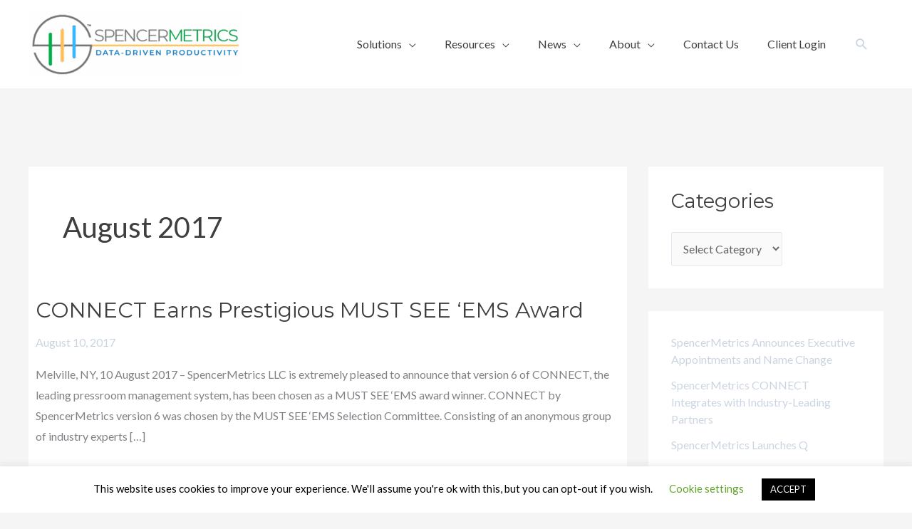

--- FILE ---
content_type: text/html; charset=UTF-8
request_url: https://www.spencermetrics.com/2017/08/
body_size: 31063
content:
<!DOCTYPE html>
<html lang="en-US">
<head>
<meta charset="UTF-8">
<meta name="viewport" content="width=device-width, initial-scale=1">
	<link rel="profile" href="https://gmpg.org/xfn/11"> 
	<meta name='robots' content='noindex, follow' />
	<style>img:is([sizes="auto" i], [sizes^="auto," i]) { contain-intrinsic-size: 3000px 1500px }</style>
	
	<!-- This site is optimized with the Yoast SEO Premium plugin v25.9 (Yoast SEO v25.9) - https://yoast.com/wordpress/plugins/seo/ -->
	<title>August 2017 - SpencerMetrics</title>
	<meta property="og:locale" content="en_US" />
	<meta property="og:type" content="website" />
	<meta property="og:title" content="August 2017" />
	<meta property="og:url" content="https://www.spencermetrics.com/2017/08/" />
	<meta property="og:site_name" content="SpencerMetrics" />
	<meta name="twitter:card" content="summary_large_image" />
	<meta name="twitter:site" content="@SpencerMetrics" />
	<script type="application/ld+json" class="yoast-schema-graph">{"@context":"https://schema.org","@graph":[{"@type":"CollectionPage","@id":"https://www.spencermetrics.com/2017/08/","url":"https://www.spencermetrics.com/2017/08/","name":"August 2017 - SpencerMetrics","isPartOf":{"@id":"https://www.spencermetrics.com/#website"},"breadcrumb":{"@id":"https://www.spencermetrics.com/2017/08/#breadcrumb"},"inLanguage":"en-US"},{"@type":"BreadcrumbList","@id":"https://www.spencermetrics.com/2017/08/#breadcrumb","itemListElement":[{"@type":"ListItem","position":1,"name":"Home","item":"https://www.spencermetrics.com/"},{"@type":"ListItem","position":2,"name":"Archives for August 2017"}]},{"@type":"WebSite","@id":"https://www.spencermetrics.com/#website","url":"https://www.spencermetrics.com/","name":"SpencerMetrics","description":"Data-Driven Productivity","publisher":{"@id":"https://www.spencermetrics.com/#organization"},"potentialAction":[{"@type":"SearchAction","target":{"@type":"EntryPoint","urlTemplate":"https://www.spencermetrics.com/?s={search_term_string}"},"query-input":{"@type":"PropertyValueSpecification","valueRequired":true,"valueName":"search_term_string"}}],"inLanguage":"en-US"},{"@type":"Organization","@id":"https://www.spencermetrics.com/#organization","name":"SpencerMetrics","url":"https://www.spencermetrics.com/","logo":{"@type":"ImageObject","inLanguage":"en-US","@id":"https://www.spencermetrics.com/#/schema/logo/image/","url":"https://www.spencermetrics.com/wp-content/uploads/2021/09/cropped-SPENCERMETRICS_LOGO-wide_Aug_v2-01_Transparent-1.png","contentUrl":"https://www.spencermetrics.com/wp-content/uploads/2021/09/cropped-SPENCERMETRICS_LOGO-wide_Aug_v2-01_Transparent-1.png","width":541,"height":166,"caption":"SpencerMetrics"},"image":{"@id":"https://www.spencermetrics.com/#/schema/logo/image/"},"sameAs":["https://www.facebook.com/SpencerMetrics/","https://x.com/SpencerMetrics","https://www.instagram.com/spencermetrics/","https://www.linkedin.com/company/spencermetrics/","https://www.youtube.com/channel/UCk4xRxEzkIrJaQaWioC_ccg"]}]}</script>
	<!-- / Yoast SEO Premium plugin. -->


<link rel='dns-prefetch' href='//fonts.googleapis.com' />
<link rel="alternate" type="application/rss+xml" title="SpencerMetrics &raquo; Feed" href="https://www.spencermetrics.com/feed/" />
<link rel="alternate" type="application/rss+xml" title="SpencerMetrics &raquo; Comments Feed" href="https://www.spencermetrics.com/comments/feed/" />
<script>
window._wpemojiSettings = {"baseUrl":"https:\/\/s.w.org\/images\/core\/emoji\/16.0.1\/72x72\/","ext":".png","svgUrl":"https:\/\/s.w.org\/images\/core\/emoji\/16.0.1\/svg\/","svgExt":".svg","source":{"concatemoji":"https:\/\/www.spencermetrics.com\/wp-includes\/js\/wp-emoji-release.min.js?ver=6.8.3"}};
/*! This file is auto-generated */
!function(s,n){var o,i,e;function c(e){try{var t={supportTests:e,timestamp:(new Date).valueOf()};sessionStorage.setItem(o,JSON.stringify(t))}catch(e){}}function p(e,t,n){e.clearRect(0,0,e.canvas.width,e.canvas.height),e.fillText(t,0,0);var t=new Uint32Array(e.getImageData(0,0,e.canvas.width,e.canvas.height).data),a=(e.clearRect(0,0,e.canvas.width,e.canvas.height),e.fillText(n,0,0),new Uint32Array(e.getImageData(0,0,e.canvas.width,e.canvas.height).data));return t.every(function(e,t){return e===a[t]})}function u(e,t){e.clearRect(0,0,e.canvas.width,e.canvas.height),e.fillText(t,0,0);for(var n=e.getImageData(16,16,1,1),a=0;a<n.data.length;a++)if(0!==n.data[a])return!1;return!0}function f(e,t,n,a){switch(t){case"flag":return n(e,"\ud83c\udff3\ufe0f\u200d\u26a7\ufe0f","\ud83c\udff3\ufe0f\u200b\u26a7\ufe0f")?!1:!n(e,"\ud83c\udde8\ud83c\uddf6","\ud83c\udde8\u200b\ud83c\uddf6")&&!n(e,"\ud83c\udff4\udb40\udc67\udb40\udc62\udb40\udc65\udb40\udc6e\udb40\udc67\udb40\udc7f","\ud83c\udff4\u200b\udb40\udc67\u200b\udb40\udc62\u200b\udb40\udc65\u200b\udb40\udc6e\u200b\udb40\udc67\u200b\udb40\udc7f");case"emoji":return!a(e,"\ud83e\udedf")}return!1}function g(e,t,n,a){var r="undefined"!=typeof WorkerGlobalScope&&self instanceof WorkerGlobalScope?new OffscreenCanvas(300,150):s.createElement("canvas"),o=r.getContext("2d",{willReadFrequently:!0}),i=(o.textBaseline="top",o.font="600 32px Arial",{});return e.forEach(function(e){i[e]=t(o,e,n,a)}),i}function t(e){var t=s.createElement("script");t.src=e,t.defer=!0,s.head.appendChild(t)}"undefined"!=typeof Promise&&(o="wpEmojiSettingsSupports",i=["flag","emoji"],n.supports={everything:!0,everythingExceptFlag:!0},e=new Promise(function(e){s.addEventListener("DOMContentLoaded",e,{once:!0})}),new Promise(function(t){var n=function(){try{var e=JSON.parse(sessionStorage.getItem(o));if("object"==typeof e&&"number"==typeof e.timestamp&&(new Date).valueOf()<e.timestamp+604800&&"object"==typeof e.supportTests)return e.supportTests}catch(e){}return null}();if(!n){if("undefined"!=typeof Worker&&"undefined"!=typeof OffscreenCanvas&&"undefined"!=typeof URL&&URL.createObjectURL&&"undefined"!=typeof Blob)try{var e="postMessage("+g.toString()+"("+[JSON.stringify(i),f.toString(),p.toString(),u.toString()].join(",")+"));",a=new Blob([e],{type:"text/javascript"}),r=new Worker(URL.createObjectURL(a),{name:"wpTestEmojiSupports"});return void(r.onmessage=function(e){c(n=e.data),r.terminate(),t(n)})}catch(e){}c(n=g(i,f,p,u))}t(n)}).then(function(e){for(var t in e)n.supports[t]=e[t],n.supports.everything=n.supports.everything&&n.supports[t],"flag"!==t&&(n.supports.everythingExceptFlag=n.supports.everythingExceptFlag&&n.supports[t]);n.supports.everythingExceptFlag=n.supports.everythingExceptFlag&&!n.supports.flag,n.DOMReady=!1,n.readyCallback=function(){n.DOMReady=!0}}).then(function(){return e}).then(function(){var e;n.supports.everything||(n.readyCallback(),(e=n.source||{}).concatemoji?t(e.concatemoji):e.wpemoji&&e.twemoji&&(t(e.twemoji),t(e.wpemoji)))}))}((window,document),window._wpemojiSettings);
</script>
<link rel='stylesheet' id='astra-theme-css-css' href='https://www.spencermetrics.com/wp-content/themes/astra/assets/css/minified/style.min.css?ver=4.11.11' media='all' />
<style id='astra-theme-css-inline-css'>
:root{--ast-post-nav-space:0;--ast-container-default-xlg-padding:3em;--ast-container-default-lg-padding:3em;--ast-container-default-slg-padding:2em;--ast-container-default-md-padding:3em;--ast-container-default-sm-padding:3em;--ast-container-default-xs-padding:2.4em;--ast-container-default-xxs-padding:1.8em;--ast-code-block-background:#EEEEEE;--ast-comment-inputs-background:#FAFAFA;--ast-normal-container-width:1200px;--ast-narrow-container-width:750px;--ast-blog-title-font-weight:normal;--ast-blog-meta-weight:inherit;--ast-global-color-primary:var(--ast-global-color-5);--ast-global-color-secondary:var(--ast-global-color-4);--ast-global-color-alternate-background:var(--ast-global-color-7);--ast-global-color-subtle-background:var(--ast-global-color-6);--ast-bg-style-guide:#F8FAFC;--ast-shadow-style-guide:0px 0px 4px 0 #00000057;--ast-global-dark-bg-style:#fff;--ast-global-dark-lfs:#fbfbfb;--ast-widget-bg-color:#fafafa;--ast-wc-container-head-bg-color:#fbfbfb;--ast-title-layout-bg:#eeeeee;--ast-search-border-color:#e7e7e7;--ast-lifter-hover-bg:#e6e6e6;--ast-gallery-block-color:#000;--srfm-color-input-label:var(--ast-global-color-2);}html{font-size:100%;}a{color:var(--ast-global-color-7);}a:hover,a:focus{color:#0685f5;}body,button,input,select,textarea,.ast-button,.ast-custom-button{font-family:'Lato',sans-serif;font-weight:400;font-size:16px;font-size:1rem;}blockquote{color:#000000;}h1,h2,h3,h4,h5,h6,.entry-content :where(h1,h2,h3,h4,h5,h6),.entry-content :where(h1,h2,h3,h4,h5,h6) a,.site-title,.site-title a{font-family:'Montserrat',sans-serif;font-weight:400;text-transform:capitalize;}.ast-site-identity .site-title a{color:var(--ast-global-color-2);}.site-title{font-size:35px;font-size:2.1875rem;display:none;}header .custom-logo-link img{max-width:300px;width:300px;}.astra-logo-svg{width:300px;}.site-header .site-description{font-size:15px;font-size:0.9375rem;display:none;}.entry-title{font-size:30px;font-size:1.875rem;}.archive .ast-article-post .ast-article-inner,.blog .ast-article-post .ast-article-inner,.archive .ast-article-post .ast-article-inner:hover,.blog .ast-article-post .ast-article-inner:hover{overflow:hidden;}h1,.entry-content :where(h1),.entry-content :where(h1) a{font-size:44px;font-size:2.75rem;font-weight:600;font-family:'Montserrat',sans-serif;line-height:1.4em;text-transform:capitalize;}h2,.entry-content :where(h2),.entry-content :where(h2) a{font-size:34px;font-size:2.125rem;font-weight:500;font-family:'Montserrat',sans-serif;line-height:1.3em;text-transform:capitalize;}h3,.entry-content :where(h3),.entry-content :where(h3) a{font-size:24px;font-size:1.5rem;font-weight:400;font-family:'Montserrat',sans-serif;line-height:1.3em;text-transform:capitalize;}h4,.entry-content :where(h4),.entry-content :where(h4) a{font-size:22px;font-size:1.375rem;line-height:1.2em;font-family:'Montserrat',sans-serif;text-transform:capitalize;}h5,.entry-content :where(h5),.entry-content :where(h5) a{font-size:20px;font-size:1.25rem;line-height:1.2em;font-family:'Montserrat',sans-serif;text-transform:capitalize;}h6,.entry-content :where(h6),.entry-content :where(h6) a{font-size:18px;font-size:1.125rem;line-height:1.25em;font-family:'Montserrat',sans-serif;text-transform:capitalize;}::selection{background-color:#ffbd59;color:#000000;}body,h1,h2,h3,h4,h5,h6,.entry-title a,.entry-content :where(h1,h2,h3,h4,h5,h6),.entry-content :where(h1,h2,h3,h4,h5,h6) a{color:#3f3f3f;}.tagcloud a:hover,.tagcloud a:focus,.tagcloud a.current-item{color:#000000;border-color:var(--ast-global-color-7);background-color:var(--ast-global-color-7);}input:focus,input[type="text"]:focus,input[type="email"]:focus,input[type="url"]:focus,input[type="password"]:focus,input[type="reset"]:focus,input[type="search"]:focus,textarea:focus{border-color:var(--ast-global-color-7);}input[type="radio"]:checked,input[type=reset],input[type="checkbox"]:checked,input[type="checkbox"]:hover:checked,input[type="checkbox"]:focus:checked,input[type=range]::-webkit-slider-thumb{border-color:var(--ast-global-color-7);background-color:var(--ast-global-color-7);box-shadow:none;}.site-footer a:hover + .post-count,.site-footer a:focus + .post-count{background:var(--ast-global-color-7);border-color:var(--ast-global-color-7);}.single .nav-links .nav-previous,.single .nav-links .nav-next{color:var(--ast-global-color-7);}.entry-meta,.entry-meta *{line-height:1.45;color:var(--ast-global-color-7);}.entry-meta a:not(.ast-button):hover,.entry-meta a:not(.ast-button):hover *,.entry-meta a:not(.ast-button):focus,.entry-meta a:not(.ast-button):focus *,.page-links > .page-link,.page-links .page-link:hover,.post-navigation a:hover{color:#0685f5;}#cat option,.secondary .calendar_wrap thead a,.secondary .calendar_wrap thead a:visited{color:var(--ast-global-color-7);}.secondary .calendar_wrap #today,.ast-progress-val span{background:var(--ast-global-color-7);}.secondary a:hover + .post-count,.secondary a:focus + .post-count{background:var(--ast-global-color-7);border-color:var(--ast-global-color-7);}.calendar_wrap #today > a{color:#000000;}.page-links .page-link,.single .post-navigation a{color:var(--ast-global-color-7);}.ast-search-menu-icon .search-form button.search-submit{padding:0 4px;}.ast-search-menu-icon form.search-form{padding-right:0;}.ast-header-search .ast-search-menu-icon.ast-dropdown-active .search-form,.ast-header-search .ast-search-menu-icon.ast-dropdown-active .search-field:focus{transition:all 0.2s;}.search-form input.search-field:focus{outline:none;}.ast-archive-title{color:#3f3f3f;}.widget-title,.widget .wp-block-heading{font-size:22px;font-size:1.375rem;color:#3f3f3f;}.single .ast-author-details .author-title{color:#0685f5;}#secondary,#secondary button,#secondary input,#secondary select,#secondary textarea{font-size:16px;font-size:1rem;}.ast-search-menu-icon.slide-search a:focus-visible:focus-visible,.astra-search-icon:focus-visible,#close:focus-visible,a:focus-visible,.ast-menu-toggle:focus-visible,.site .skip-link:focus-visible,.wp-block-loginout input:focus-visible,.wp-block-search.wp-block-search__button-inside .wp-block-search__inside-wrapper,.ast-header-navigation-arrow:focus-visible,.ast-orders-table__row .ast-orders-table__cell:focus-visible,a#ast-apply-coupon:focus-visible,#ast-apply-coupon:focus-visible,#close:focus-visible,.button.search-submit:focus-visible,#search_submit:focus,.normal-search:focus-visible,.ast-header-account-wrap:focus-visible,.astra-cart-drawer-close:focus,.ast-single-variation:focus,.ast-button:focus{outline-style:dotted;outline-color:inherit;outline-width:thin;}input:focus,input[type="text"]:focus,input[type="email"]:focus,input[type="url"]:focus,input[type="password"]:focus,input[type="reset"]:focus,input[type="search"]:focus,input[type="number"]:focus,textarea:focus,.wp-block-search__input:focus,[data-section="section-header-mobile-trigger"] .ast-button-wrap .ast-mobile-menu-trigger-minimal:focus,.ast-mobile-popup-drawer.active .menu-toggle-close:focus,#ast-scroll-top:focus,#coupon_code:focus,#ast-coupon-code:focus{border-style:dotted;border-color:inherit;border-width:thin;}input{outline:none;}.main-header-menu .menu-link,.ast-header-custom-item a{color:#3f3f3f;}.main-header-menu .menu-item:hover > .menu-link,.main-header-menu .menu-item:hover > .ast-menu-toggle,.main-header-menu .ast-masthead-custom-menu-items a:hover,.main-header-menu .menu-item.focus > .menu-link,.main-header-menu .menu-item.focus > .ast-menu-toggle,.main-header-menu .current-menu-item > .menu-link,.main-header-menu .current-menu-ancestor > .menu-link,.main-header-menu .current-menu-item > .ast-menu-toggle,.main-header-menu .current-menu-ancestor > .ast-menu-toggle{color:var(--ast-global-color-7);}.header-main-layout-3 .ast-main-header-bar-alignment{margin-right:auto;}.header-main-layout-2 .site-header-section-left .ast-site-identity{text-align:left;}.site-logo-img img{ transition:all 0.2s linear;}body .ast-oembed-container *{position:absolute;top:0;width:100%;height:100%;left:0;}body .wp-block-embed-pocket-casts .ast-oembed-container *{position:unset;}.ast-header-break-point .ast-mobile-menu-buttons-minimal.menu-toggle{background:transparent;color:#14aa3c;}.ast-header-break-point .ast-mobile-menu-buttons-outline.menu-toggle{background:transparent;border:1px solid #14aa3c;color:#14aa3c;}.ast-header-break-point .ast-mobile-menu-buttons-fill.menu-toggle{background:#14aa3c;color:#ffffff;}.ast-single-post-featured-section + article {margin-top: 2em;}.site-content .ast-single-post-featured-section img {width: 100%;overflow: hidden;object-fit: cover;}.site > .ast-single-related-posts-container {margin-top: 0;}@media (min-width: 769px) {.ast-desktop .ast-container--narrow {max-width: var(--ast-narrow-container-width);margin: 0 auto;}}#secondary {margin: 4em 0 2.5em;word-break: break-word;line-height: 2;}#secondary li {margin-bottom: 0.75em;}#secondary li:last-child {margin-bottom: 0;}@media (max-width: 768px) {.js_active .ast-plain-container.ast-single-post #secondary {margin-top: 1.5em;}}.ast-separate-container.ast-two-container #secondary .widget {background-color: #fff;padding: 2em;margin-bottom: 2em;}@media (min-width: 993px) {.ast-left-sidebar #secondary {padding-right: 60px;}.ast-right-sidebar #secondary {padding-left: 60px;}}@media (max-width: 993px) {.ast-right-sidebar #secondary {padding-left: 30px;}.ast-left-sidebar #secondary {padding-right: 30px;}}@media (min-width: 993px) {.ast-page-builder-template.ast-left-sidebar #secondary {padding-left: 60px;}.ast-page-builder-template.ast-right-sidebar #secondary {padding-right: 60px;}}@media (max-width: 993px) {.ast-page-builder-template.ast-right-sidebar #secondary {padding-right: 30px;}.ast-page-builder-template.ast-left-sidebar #secondary {padding-left: 30px;}}.ast-small-footer > .ast-footer-overlay{background-color:#031d40;;}.footer-adv .footer-adv-overlay{border-top-style:solid;border-top-width:0px;border-top-color:#064072;}.footer-adv .widget-title,.footer-adv .widget-title a{color:var(--ast-global-color-4);}.footer-adv{color:var(--ast-global-color-6);}.footer-adv a{color:var(--ast-global-color-5);}.footer-adv .tagcloud a:hover,.footer-adv .tagcloud a.current-item{border-color:var(--ast-global-color-5);background-color:var(--ast-global-color-5);}.footer-adv a:hover,.footer-adv .no-widget-text a:hover,.footer-adv a:focus,.footer-adv .no-widget-text a:focus{color:#031d40;}.footer-adv .calendar_wrap #today,.footer-adv a:hover + .post-count{background-color:var(--ast-global-color-5);}.footer-adv-overlay{background-color:#03a8d8;;}.wp-block-buttons.aligncenter{justify-content:center;}.wp-block-buttons .wp-block-button.is-style-outline .wp-block-button__link.wp-element-button,.ast-outline-button,.wp-block-uagb-buttons-child .uagb-buttons-repeater.ast-outline-button{border-color:#ffbd59;border-top-width:0px;border-right-width:0px;border-bottom-width:0px;border-left-width:0px;font-family:inherit;font-weight:inherit;line-height:1em;padding-top:10px;padding-right:20px;padding-bottom:10px;padding-left:20px;border-top-left-radius:3px;border-top-right-radius:3px;border-bottom-right-radius:3px;border-bottom-left-radius:3px;}.wp-block-button.is-style-outline .wp-block-button__link:hover,.wp-block-buttons .wp-block-button.is-style-outline .wp-block-button__link:focus,.wp-block-buttons .wp-block-button.is-style-outline > .wp-block-button__link:not(.has-text-color):hover,.wp-block-buttons .wp-block-button.wp-block-button__link.is-style-outline:not(.has-text-color):hover,.ast-outline-button:hover,.ast-outline-button:focus,.wp-block-uagb-buttons-child .uagb-buttons-repeater.ast-outline-button:hover,.wp-block-uagb-buttons-child .uagb-buttons-repeater.ast-outline-button:focus{background-color:#38b6ff;}.wp-block-button .wp-block-button__link.wp-element-button.is-style-outline:not(.has-background),.wp-block-button.is-style-outline>.wp-block-button__link.wp-element-button:not(.has-background),.ast-outline-button{background-color:#ffbd59;}.wp-block-buttons .wp-block-button .wp-block-button__link.is-style-outline:not(.has-background),.wp-block-buttons .wp-block-button.is-style-outline>.wp-block-button__link:not(.has-background),.ast-outline-button{background-color:#ffbd59;color:#000000;}.entry-content[data-ast-blocks-layout] > figure{margin-bottom:1em;}.elementor-widget-container .elementor-loop-container .e-loop-item[data-elementor-type="loop-item"]{width:100%;}#page{display:flex;flex-direction:column;min-height:100vh;}.ast-404-layout-1 h1.page-title{color:var(--ast-global-color-2);}.single .post-navigation a{line-height:1em;height:inherit;}.error-404 .page-sub-title{font-size:1.5rem;font-weight:inherit;}.search .site-content .content-area .search-form{margin-bottom:0;}#page .site-content{flex-grow:1;}.widget{margin-bottom:1.25em;}#secondary li{line-height:1.5em;}#secondary .wp-block-group h2{margin-bottom:0.7em;}#secondary h2{font-size:1.7rem;}.ast-separate-container .ast-article-post,.ast-separate-container .ast-article-single,.ast-separate-container .comment-respond{padding:3em;}.ast-separate-container .ast-article-single .ast-article-single{padding:0;}.ast-article-single .wp-block-post-template-is-layout-grid{padding-left:0;}.ast-separate-container .comments-title,.ast-narrow-container .comments-title{padding:1.5em 2em;}.ast-page-builder-template .comment-form-textarea,.ast-comment-formwrap .ast-grid-common-col{padding:0;}.ast-comment-formwrap{padding:0;display:inline-flex;column-gap:20px;width:100%;margin-left:0;margin-right:0;}.comments-area textarea#comment:focus,.comments-area textarea#comment:active,.comments-area .ast-comment-formwrap input[type="text"]:focus,.comments-area .ast-comment-formwrap input[type="text"]:active {box-shadow:none;outline:none;}.archive.ast-page-builder-template .entry-header{margin-top:2em;}.ast-page-builder-template .ast-comment-formwrap{width:100%;}.entry-title{margin-bottom:0.5em;}.ast-archive-description p{font-size:inherit;font-weight:inherit;line-height:inherit;}.ast-separate-container .ast-comment-list li.depth-1,.hentry{margin-bottom:2em;}@media (min-width:768px){.ast-left-sidebar.ast-page-builder-template #secondary,.archive.ast-right-sidebar.ast-page-builder-template .site-main{padding-left:20px;padding-right:20px;}}@media (max-width:544px){.ast-comment-formwrap.ast-row{column-gap:10px;display:inline-block;}#ast-commentform .ast-grid-common-col{position:relative;width:100%;}}@media (min-width:1201px){.ast-separate-container .ast-article-post,.ast-separate-container .ast-article-single,.ast-separate-container .ast-author-box,.ast-separate-container .ast-404-layout-1,.ast-separate-container .no-results{padding:3em;}}@media (max-width:768px){.ast-separate-container #primary,.ast-separate-container #secondary{padding:1.5em 0;}#primary,#secondary{padding:1.5em 0;margin:0;}.ast-left-sidebar #content > .ast-container{display:flex;flex-direction:column-reverse;width:100%;}}@media (max-width:768px){#secondary.secondary{padding-top:0;}.ast-separate-container.ast-right-sidebar #secondary{padding-left:1em;padding-right:1em;}.ast-separate-container.ast-two-container #secondary{padding-left:0;padding-right:0;}.ast-page-builder-template .entry-header #secondary,.ast-page-builder-template #secondary{margin-top:1.5em;}}@media (max-width:768px){.ast-right-sidebar #primary{padding-right:0;}.ast-page-builder-template.ast-left-sidebar #secondary,.ast-page-builder-template.ast-right-sidebar #secondary{padding-right:20px;padding-left:20px;}.ast-right-sidebar #secondary,.ast-left-sidebar #primary{padding-left:0;}.ast-left-sidebar #secondary{padding-right:0;}}@media (min-width:769px){.ast-separate-container.ast-right-sidebar #primary,.ast-separate-container.ast-left-sidebar #primary{border:0;}.search-no-results.ast-separate-container #primary{margin-bottom:4em;}}@media (min-width:769px){.ast-right-sidebar #primary{border-right:1px solid var(--ast-border-color);}.ast-left-sidebar #primary{border-left:1px solid var(--ast-border-color);}.ast-right-sidebar #secondary{border-left:1px solid var(--ast-border-color);margin-left:-1px;}.ast-left-sidebar #secondary{border-right:1px solid var(--ast-border-color);margin-right:-1px;}.ast-separate-container.ast-two-container.ast-right-sidebar #secondary{padding-left:30px;padding-right:0;}.ast-separate-container.ast-two-container.ast-left-sidebar #secondary{padding-right:30px;padding-left:0;}.ast-separate-container.ast-right-sidebar #secondary,.ast-separate-container.ast-left-sidebar #secondary{border:0;margin-left:auto;margin-right:auto;}.ast-separate-container.ast-two-container #secondary .widget:last-child{margin-bottom:0;}}.menu-toggle,button,.ast-button,.ast-custom-button,.button,input#submit,input[type="button"],input[type="submit"],input[type="reset"]{color:#ffffff;border-color:#14aa3c;background-color:#14aa3c;border-top-left-radius:3px;border-top-right-radius:3px;border-bottom-right-radius:3px;border-bottom-left-radius:3px;padding-top:10px;padding-right:20px;padding-bottom:10px;padding-left:20px;font-family:inherit;font-weight:inherit;}button:focus,.menu-toggle:hover,button:hover,.ast-button:hover,.ast-custom-button:hover .button:hover,.ast-custom-button:hover,input[type=reset]:hover,input[type=reset]:focus,input#submit:hover,input#submit:focus,input[type="button"]:hover,input[type="button"]:focus,input[type="submit"]:hover,input[type="submit"]:focus{color:#ffffff;background-color:#38b6ff;border-color:#38b6ff;}form[CLASS*="wp-block-search__"].wp-block-search .wp-block-search__inside-wrapper .wp-block-search__button.has-icon{padding-top:calc(10px - 3px);padding-right:calc(20px - 3px);padding-bottom:calc(10px - 3px);padding-left:calc(20px - 3px);}@media (max-width:768px){.ast-mobile-header-stack .main-header-bar .ast-search-menu-icon{display:inline-block;}.ast-header-break-point.ast-header-custom-item-outside .ast-mobile-header-stack .main-header-bar .ast-search-icon{margin:0;}.ast-comment-avatar-wrap img{max-width:2.5em;}.ast-comment-meta{padding:0 1.8888em 1.3333em;}.ast-separate-container .ast-comment-list li.depth-1{padding:1.5em 2.14em;}.ast-separate-container .comment-respond{padding:2em 2.14em;}}@media (min-width:544px){.ast-container{max-width:100%;}}@media (max-width:544px){.ast-separate-container .ast-article-post,.ast-separate-container .ast-article-single,.ast-separate-container .comments-title,.ast-separate-container .ast-archive-description{padding:1.5em 1em;}.ast-separate-container #content .ast-container{padding-left:0.54em;padding-right:0.54em;}.ast-separate-container .ast-comment-list .bypostauthor{padding:.5em;}.ast-search-menu-icon.ast-dropdown-active .search-field{width:170px;}.ast-separate-container #secondary{padding-top:0;}.ast-separate-container.ast-two-container #secondary .widget{margin-bottom:1.5em;padding-left:1em;padding-right:1em;}.site-branding img,.site-header .site-logo-img .custom-logo-link img{max-width:100%;}}.footer-adv .tagcloud a:hover,.footer-adv .tagcloud a.current-item{color:#000000;}.footer-adv .calendar_wrap #today{color:#000000;} #ast-mobile-header .ast-site-header-cart-li a{pointer-events:none;}@media (max-width:768px){.site-title{display:none;}.site-header .site-description{display:none;}h1,.entry-content :where(h1),.entry-content :where(h1) a{font-size:30px;}h2,.entry-content :where(h2),.entry-content :where(h2) a{font-size:25px;}h3,.entry-content :where(h3),.entry-content :where(h3) a{font-size:20px;}}@media (max-width:544px){.site-title{display:none;}.site-header .site-description{display:none;}h1,.entry-content :where(h1),.entry-content :where(h1) a{font-size:30px;}h2,.entry-content :where(h2),.entry-content :where(h2) a{font-size:25px;}h3,.entry-content :where(h3),.entry-content :where(h3) a{font-size:20px;}}@media (max-width:768px){html{font-size:91.2%;}}@media (max-width:544px){html{font-size:91.2%;}}@media (min-width:769px){.ast-container{max-width:1240px;}}@font-face {font-family: "Astra";src: url(https://www.spencermetrics.com/wp-content/themes/astra/assets/fonts/astra.woff) format("woff"),url(https://www.spencermetrics.com/wp-content/themes/astra/assets/fonts/astra.ttf) format("truetype"),url(https://www.spencermetrics.com/wp-content/themes/astra/assets/fonts/astra.svg#astra) format("svg");font-weight: normal;font-style: normal;font-display: fallback;}@media (max-width:921px) {.main-header-bar .main-header-bar-navigation{display:none;}}.ast-blog-layout-6-grid .ast-blog-featured-section:before { content: ""; }.cat-links.badge a,.tags-links.badge a {padding: 4px 8px;border-radius: 3px;font-weight: 400;}.cat-links.underline a,.tags-links.underline a{text-decoration: underline;}.ast-desktop .main-header-menu.submenu-with-border .sub-menu,.ast-desktop .main-header-menu.submenu-with-border .astra-full-megamenu-wrapper{border-color:#eaeaea;}.ast-desktop .main-header-menu.submenu-with-border .sub-menu{border-top-width:1px;border-right-width:1px;border-left-width:1px;border-bottom-width:1px;border-style:solid;}.ast-desktop .main-header-menu.submenu-with-border .sub-menu .sub-menu{top:-1px;}.ast-desktop .main-header-menu.submenu-with-border .sub-menu .menu-link,.ast-desktop .main-header-menu.submenu-with-border .children .menu-link{border-bottom-width:1px;border-style:solid;border-color:#eaeaea;}@media (min-width:769px){.main-header-menu .sub-menu .menu-item.ast-left-align-sub-menu:hover > .sub-menu,.main-header-menu .sub-menu .menu-item.ast-left-align-sub-menu.focus > .sub-menu{margin-left:-2px;}}.ast-small-footer{border-top-style:solid;border-top-width:1px;border-top-color:#031d40;}.ast-small-footer-wrap{text-align:center;}.ast-header-break-point.ast-header-custom-item-inside .main-header-bar .main-header-bar-navigation .ast-search-icon {display: none;}.ast-header-break-point.ast-header-custom-item-inside .main-header-bar .ast-search-menu-icon .search-form {padding: 0;display: block;overflow: hidden;}.ast-header-break-point .ast-header-custom-item .widget:last-child {margin-bottom: 1em;}.ast-header-custom-item .widget {margin: 0.5em;display: inline-block;vertical-align: middle;}.ast-header-custom-item .widget p {margin-bottom: 0;}.ast-header-custom-item .widget li {width: auto;}.ast-header-custom-item-inside .button-custom-menu-item .menu-link {display: none;}.ast-header-custom-item-inside.ast-header-break-point .button-custom-menu-item .ast-custom-button-link {display: none;}.ast-header-custom-item-inside.ast-header-break-point .button-custom-menu-item .menu-link {display: block;}.ast-header-break-point.ast-header-custom-item-outside .main-header-bar .ast-search-icon {margin-right: 1em;}.ast-header-break-point.ast-header-custom-item-inside .main-header-bar .ast-search-menu-icon .search-field,.ast-header-break-point.ast-header-custom-item-inside .main-header-bar .ast-search-menu-icon.ast-inline-search .search-field {width: 100%;padding-right: 5.5em;}.ast-header-break-point.ast-header-custom-item-inside .main-header-bar .ast-search-menu-icon .search-submit {display: block;position: absolute;height: 100%;top: 0;right: 0;padding: 0 1em;border-radius: 0;}.ast-header-break-point .ast-header-custom-item .ast-masthead-custom-menu-items {padding-left: 20px;padding-right: 20px;margin-bottom: 1em;margin-top: 1em;}.ast-header-custom-item-inside.ast-header-break-point .button-custom-menu-item {padding-left: 0;padding-right: 0;margin-top: 0;margin-bottom: 0;}.astra-icon-down_arrow::after {content: "\e900";font-family: Astra;}.astra-icon-close::after {content: "\e5cd";font-family: Astra;}.astra-icon-drag_handle::after {content: "\e25d";font-family: Astra;}.astra-icon-format_align_justify::after {content: "\e235";font-family: Astra;}.astra-icon-menu::after {content: "\e5d2";font-family: Astra;}.astra-icon-reorder::after {content: "\e8fe";font-family: Astra;}.astra-icon-search::after {content: "\e8b6";font-family: Astra;}.astra-icon-zoom_in::after {content: "\e56b";font-family: Astra;}.astra-icon-check-circle::after {content: "\e901";font-family: Astra;}.astra-icon-shopping-cart::after {content: "\f07a";font-family: Astra;}.astra-icon-shopping-bag::after {content: "\f290";font-family: Astra;}.astra-icon-shopping-basket::after {content: "\f291";font-family: Astra;}.astra-icon-circle-o::after {content: "\e903";font-family: Astra;}.astra-icon-certificate::after {content: "\e902";font-family: Astra;}.wp-block-file {display: flex;align-items: center;flex-wrap: wrap;justify-content: space-between;}.wp-block-pullquote {border: none;}.wp-block-pullquote blockquote::before {content: "\201D";font-family: "Helvetica",sans-serif;display: flex;transform: rotate( 180deg );font-size: 6rem;font-style: normal;line-height: 1;font-weight: bold;align-items: center;justify-content: center;}.has-text-align-right > blockquote::before {justify-content: flex-start;}.has-text-align-left > blockquote::before {justify-content: flex-end;}figure.wp-block-pullquote.is-style-solid-color blockquote {max-width: 100%;text-align: inherit;}:root {--wp--custom--ast-default-block-top-padding: 3em;--wp--custom--ast-default-block-right-padding: 3em;--wp--custom--ast-default-block-bottom-padding: 3em;--wp--custom--ast-default-block-left-padding: 3em;--wp--custom--ast-container-width: 1200px;--wp--custom--ast-content-width-size: 1200px;--wp--custom--ast-wide-width-size: calc(1200px + var(--wp--custom--ast-default-block-left-padding) + var(--wp--custom--ast-default-block-right-padding));}.ast-narrow-container {--wp--custom--ast-content-width-size: 750px;--wp--custom--ast-wide-width-size: 750px;}@media(max-width: 768px) {:root {--wp--custom--ast-default-block-top-padding: 3em;--wp--custom--ast-default-block-right-padding: 2em;--wp--custom--ast-default-block-bottom-padding: 3em;--wp--custom--ast-default-block-left-padding: 2em;}}@media(max-width: 544px) {:root {--wp--custom--ast-default-block-top-padding: 3em;--wp--custom--ast-default-block-right-padding: 1.5em;--wp--custom--ast-default-block-bottom-padding: 3em;--wp--custom--ast-default-block-left-padding: 1.5em;}}.entry-content > .wp-block-group,.entry-content > .wp-block-cover,.entry-content > .wp-block-columns {padding-top: var(--wp--custom--ast-default-block-top-padding);padding-right: var(--wp--custom--ast-default-block-right-padding);padding-bottom: var(--wp--custom--ast-default-block-bottom-padding);padding-left: var(--wp--custom--ast-default-block-left-padding);}.ast-plain-container.ast-no-sidebar .entry-content > .alignfull,.ast-page-builder-template .ast-no-sidebar .entry-content > .alignfull {margin-left: calc( -50vw + 50%);margin-right: calc( -50vw + 50%);max-width: 100vw;width: 100vw;}.ast-plain-container.ast-no-sidebar .entry-content .alignfull .alignfull,.ast-page-builder-template.ast-no-sidebar .entry-content .alignfull .alignfull,.ast-plain-container.ast-no-sidebar .entry-content .alignfull .alignwide,.ast-page-builder-template.ast-no-sidebar .entry-content .alignfull .alignwide,.ast-plain-container.ast-no-sidebar .entry-content .alignwide .alignfull,.ast-page-builder-template.ast-no-sidebar .entry-content .alignwide .alignfull,.ast-plain-container.ast-no-sidebar .entry-content .alignwide .alignwide,.ast-page-builder-template.ast-no-sidebar .entry-content .alignwide .alignwide,.ast-plain-container.ast-no-sidebar .entry-content .wp-block-column .alignfull,.ast-page-builder-template.ast-no-sidebar .entry-content .wp-block-column .alignfull,.ast-plain-container.ast-no-sidebar .entry-content .wp-block-column .alignwide,.ast-page-builder-template.ast-no-sidebar .entry-content .wp-block-column .alignwide {margin-left: auto;margin-right: auto;width: 100%;}[data-ast-blocks-layout] .wp-block-separator:not(.is-style-dots) {height: 0;}[data-ast-blocks-layout] .wp-block-separator {margin: 20px auto;}[data-ast-blocks-layout] .wp-block-separator:not(.is-style-wide):not(.is-style-dots) {max-width: 100px;}[data-ast-blocks-layout] .wp-block-separator.has-background {padding: 0;}.entry-content[data-ast-blocks-layout] > * {max-width: var(--wp--custom--ast-content-width-size);margin-left: auto;margin-right: auto;}.entry-content[data-ast-blocks-layout] > .alignwide {max-width: var(--wp--custom--ast-wide-width-size);}.entry-content[data-ast-blocks-layout] .alignfull {max-width: none;}.entry-content .wp-block-columns {margin-bottom: 0;}blockquote {margin: 1.5em;border-color: rgba(0,0,0,0.05);}.wp-block-quote:not(.has-text-align-right):not(.has-text-align-center) {border-left: 5px solid rgba(0,0,0,0.05);}.has-text-align-right > blockquote,blockquote.has-text-align-right {border-right: 5px solid rgba(0,0,0,0.05);}.has-text-align-left > blockquote,blockquote.has-text-align-left {border-left: 5px solid rgba(0,0,0,0.05);}.wp-block-site-tagline,.wp-block-latest-posts .read-more {margin-top: 15px;}.wp-block-loginout p label {display: block;}.wp-block-loginout p:not(.login-remember):not(.login-submit) input {width: 100%;}.wp-block-loginout input:focus {border-color: transparent;}.wp-block-loginout input:focus {outline: thin dotted;}.entry-content .wp-block-media-text .wp-block-media-text__content {padding: 0 0 0 8%;}.entry-content .wp-block-media-text.has-media-on-the-right .wp-block-media-text__content {padding: 0 8% 0 0;}.entry-content .wp-block-media-text.has-background .wp-block-media-text__content {padding: 8%;}.entry-content .wp-block-cover:not([class*="background-color"]):not(.has-text-color.has-link-color) .wp-block-cover__inner-container,.entry-content .wp-block-cover:not([class*="background-color"]) .wp-block-cover-image-text,.entry-content .wp-block-cover:not([class*="background-color"]) .wp-block-cover-text,.entry-content .wp-block-cover-image:not([class*="background-color"]) .wp-block-cover__inner-container,.entry-content .wp-block-cover-image:not([class*="background-color"]) .wp-block-cover-image-text,.entry-content .wp-block-cover-image:not([class*="background-color"]) .wp-block-cover-text {color: var(--ast-global-color-primary,var(--ast-global-color-5));}.wp-block-loginout .login-remember input {width: 1.1rem;height: 1.1rem;margin: 0 5px 4px 0;vertical-align: middle;}.wp-block-latest-posts > li > *:first-child,.wp-block-latest-posts:not(.is-grid) > li:first-child {margin-top: 0;}.entry-content > .wp-block-buttons,.entry-content > .wp-block-uagb-buttons {margin-bottom: 1.5em;}.wp-block-search__inside-wrapper .wp-block-search__input {padding: 0 10px;color: var(--ast-global-color-3);background: var(--ast-global-color-primary,var(--ast-global-color-5));border-color: var(--ast-border-color);}.wp-block-latest-posts .read-more {margin-bottom: 1.5em;}.wp-block-search__no-button .wp-block-search__inside-wrapper .wp-block-search__input {padding-top: 5px;padding-bottom: 5px;}.wp-block-latest-posts .wp-block-latest-posts__post-date,.wp-block-latest-posts .wp-block-latest-posts__post-author {font-size: 1rem;}.wp-block-latest-posts > li > *,.wp-block-latest-posts:not(.is-grid) > li {margin-top: 12px;margin-bottom: 12px;}.ast-page-builder-template .entry-content[data-ast-blocks-layout] > *,.ast-page-builder-template .entry-content[data-ast-blocks-layout] > .alignfull:where(:not(.wp-block-group):not(.uagb-is-root-container):not(.spectra-is-root-container)) > * {max-width: none;}.ast-page-builder-template .entry-content[data-ast-blocks-layout] > .alignwide:where(:not(.uagb-is-root-container):not(.spectra-is-root-container)) > * {max-width: var(--wp--custom--ast-wide-width-size);}.ast-page-builder-template .entry-content[data-ast-blocks-layout] > .inherit-container-width > *,.ast-page-builder-template .entry-content[data-ast-blocks-layout] > *:not(.wp-block-group):where(:not(.uagb-is-root-container):not(.spectra-is-root-container)) > *,.entry-content[data-ast-blocks-layout] > .wp-block-cover .wp-block-cover__inner-container {max-width: var(--wp--custom--ast-content-width-size) ;margin-left: auto;margin-right: auto;}.entry-content[data-ast-blocks-layout] .wp-block-cover:not(.alignleft):not(.alignright) {width: auto;}@media(max-width: 1200px) {.ast-separate-container .entry-content > .alignfull,.ast-separate-container .entry-content[data-ast-blocks-layout] > .alignwide,.ast-plain-container .entry-content[data-ast-blocks-layout] > .alignwide,.ast-plain-container .entry-content .alignfull {margin-left: calc(-1 * min(var(--ast-container-default-xlg-padding),20px)) ;margin-right: calc(-1 * min(var(--ast-container-default-xlg-padding),20px));}}@media(min-width: 1201px) {.ast-separate-container .entry-content > .alignfull {margin-left: calc(-1 * var(--ast-container-default-xlg-padding) );margin-right: calc(-1 * var(--ast-container-default-xlg-padding) );}.ast-separate-container .entry-content[data-ast-blocks-layout] > .alignwide,.ast-plain-container .entry-content[data-ast-blocks-layout] > .alignwide {margin-left: calc(-1 * var(--wp--custom--ast-default-block-left-padding) );margin-right: calc(-1 * var(--wp--custom--ast-default-block-right-padding) );}}@media(min-width: 768px) {.ast-separate-container .entry-content .wp-block-group.alignwide:not(.inherit-container-width) > :where(:not(.alignleft):not(.alignright)),.ast-plain-container .entry-content .wp-block-group.alignwide:not(.inherit-container-width) > :where(:not(.alignleft):not(.alignright)) {max-width: calc( var(--wp--custom--ast-content-width-size) + 80px );}.ast-plain-container.ast-right-sidebar .entry-content[data-ast-blocks-layout] .alignfull,.ast-plain-container.ast-left-sidebar .entry-content[data-ast-blocks-layout] .alignfull {margin-left: -60px;margin-right: -60px;}}@media(min-width: 544px) {.entry-content > .alignleft {margin-right: 20px;}.entry-content > .alignright {margin-left: 20px;}}@media (max-width:544px){.wp-block-columns .wp-block-column:not(:last-child){margin-bottom:20px;}.wp-block-latest-posts{margin:0;}}@media( max-width: 600px ) {.entry-content .wp-block-media-text .wp-block-media-text__content,.entry-content .wp-block-media-text.has-media-on-the-right .wp-block-media-text__content {padding: 8% 0 0;}.entry-content .wp-block-media-text.has-background .wp-block-media-text__content {padding: 8%;}}.ast-page-builder-template .entry-header {padding-left: 0;}.ast-narrow-container .site-content .wp-block-uagb-image--align-full .wp-block-uagb-image__figure {max-width: 100%;margin-left: auto;margin-right: auto;}:root .has-ast-global-color-0-color{color:var(--ast-global-color-0);}:root .has-ast-global-color-0-background-color{background-color:var(--ast-global-color-0);}:root .wp-block-button .has-ast-global-color-0-color{color:var(--ast-global-color-0);}:root .wp-block-button .has-ast-global-color-0-background-color{background-color:var(--ast-global-color-0);}:root .has-ast-global-color-1-color{color:var(--ast-global-color-1);}:root .has-ast-global-color-1-background-color{background-color:var(--ast-global-color-1);}:root .wp-block-button .has-ast-global-color-1-color{color:var(--ast-global-color-1);}:root .wp-block-button .has-ast-global-color-1-background-color{background-color:var(--ast-global-color-1);}:root .has-ast-global-color-2-color{color:var(--ast-global-color-2);}:root .has-ast-global-color-2-background-color{background-color:var(--ast-global-color-2);}:root .wp-block-button .has-ast-global-color-2-color{color:var(--ast-global-color-2);}:root .wp-block-button .has-ast-global-color-2-background-color{background-color:var(--ast-global-color-2);}:root .has-ast-global-color-3-color{color:var(--ast-global-color-3);}:root .has-ast-global-color-3-background-color{background-color:var(--ast-global-color-3);}:root .wp-block-button .has-ast-global-color-3-color{color:var(--ast-global-color-3);}:root .wp-block-button .has-ast-global-color-3-background-color{background-color:var(--ast-global-color-3);}:root .has-ast-global-color-4-color{color:var(--ast-global-color-4);}:root .has-ast-global-color-4-background-color{background-color:var(--ast-global-color-4);}:root .wp-block-button .has-ast-global-color-4-color{color:var(--ast-global-color-4);}:root .wp-block-button .has-ast-global-color-4-background-color{background-color:var(--ast-global-color-4);}:root .has-ast-global-color-5-color{color:var(--ast-global-color-5);}:root .has-ast-global-color-5-background-color{background-color:var(--ast-global-color-5);}:root .wp-block-button .has-ast-global-color-5-color{color:var(--ast-global-color-5);}:root .wp-block-button .has-ast-global-color-5-background-color{background-color:var(--ast-global-color-5);}:root .has-ast-global-color-6-color{color:var(--ast-global-color-6);}:root .has-ast-global-color-6-background-color{background-color:var(--ast-global-color-6);}:root .wp-block-button .has-ast-global-color-6-color{color:var(--ast-global-color-6);}:root .wp-block-button .has-ast-global-color-6-background-color{background-color:var(--ast-global-color-6);}:root .has-ast-global-color-7-color{color:var(--ast-global-color-7);}:root .has-ast-global-color-7-background-color{background-color:var(--ast-global-color-7);}:root .wp-block-button .has-ast-global-color-7-color{color:var(--ast-global-color-7);}:root .wp-block-button .has-ast-global-color-7-background-color{background-color:var(--ast-global-color-7);}:root .has-ast-global-color-8-color{color:var(--ast-global-color-8);}:root .has-ast-global-color-8-background-color{background-color:var(--ast-global-color-8);}:root .wp-block-button .has-ast-global-color-8-color{color:var(--ast-global-color-8);}:root .wp-block-button .has-ast-global-color-8-background-color{background-color:var(--ast-global-color-8);}:root{--ast-global-color-0:#3f3f3f;--ast-global-color-1:#3f3f3f;--ast-global-color-2:#3a3a3a;--ast-global-color-3:#3f3f3f;--ast-global-color-4:#f9fafb;--ast-global-color-5:#FFFFFF;--ast-global-color-6:#e2e8f0;--ast-global-color-7:#cbd5e1;--ast-global-color-8:#94a3b8;}:root {--ast-border-color : var(--ast-global-color-6);}.ast-archive-entry-banner {-js-display: flex;display: flex;flex-direction: column;justify-content: center;text-align: center;position: relative;background: var(--ast-title-layout-bg);}.ast-archive-entry-banner[data-banner-width-type="custom"] {margin: 0 auto;width: 100%;}.ast-archive-entry-banner[data-banner-layout="layout-1"] {background: inherit;padding: 20px 0;text-align: left;}body.archive .ast-archive-description{max-width:1200px;width:100%;text-align:left;padding-top:3em;padding-right:3em;padding-bottom:3em;padding-left:3em;}body.archive .ast-archive-description .ast-archive-title,body.archive .ast-archive-description .ast-archive-title *{font-size:40px;font-size:2.5rem;}body.archive .ast-archive-description > *:not(:last-child){margin-bottom:10px;}@media (max-width:768px){body.archive .ast-archive-description{text-align:left;}}@media (max-width:544px){body.archive .ast-archive-description{text-align:left;}}.ast-breadcrumbs .trail-browse,.ast-breadcrumbs .trail-items,.ast-breadcrumbs .trail-items li{display:inline-block;margin:0;padding:0;border:none;background:inherit;text-indent:0;text-decoration:none;}.ast-breadcrumbs .trail-browse{font-size:inherit;font-style:inherit;font-weight:inherit;color:inherit;}.ast-breadcrumbs .trail-items{list-style:none;}.trail-items li::after{padding:0 0.3em;content:"\00bb";}.trail-items li:last-of-type::after{display:none;}h1,h2,h3,h4,h5,h6,.entry-content :where(h1,h2,h3,h4,h5,h6){color:#3f3f3f;}.entry-title a{color:#3f3f3f;}.elementor-posts-container [CLASS*="ast-width-"]{width:100%;}.elementor-template-full-width .ast-container{display:block;}.elementor-screen-only,.screen-reader-text,.screen-reader-text span,.ui-helper-hidden-accessible{top:0 !important;}@media (max-width:544px){.elementor-element .elementor-wc-products .woocommerce[class*="columns-"] ul.products li.product{width:auto;margin:0;}.elementor-element .woocommerce .woocommerce-result-count{float:none;}}.ast-header-break-point .main-header-bar{border-bottom-width:0px;border-bottom-color:#f2f2f2;}@media (min-width:769px){.main-header-bar{border-bottom-width:0px;border-bottom-color:#f2f2f2;}}@media (min-width:769px){#primary{width:70%;}#secondary{width:30%;}}.ast-flex{-webkit-align-content:center;-ms-flex-line-pack:center;align-content:center;-webkit-box-align:center;-webkit-align-items:center;-moz-box-align:center;-ms-flex-align:center;align-items:center;}.main-header-bar{padding:1em 0;}.ast-site-identity{padding:0;}.header-main-layout-1 .ast-flex.main-header-container,.header-main-layout-3 .ast-flex.main-header-container{-webkit-align-content:center;-ms-flex-line-pack:center;align-content:center;-webkit-box-align:center;-webkit-align-items:center;-moz-box-align:center;-ms-flex-align:center;align-items:center;}.header-main-layout-1 .ast-flex.main-header-container,.header-main-layout-3 .ast-flex.main-header-container{-webkit-align-content:center;-ms-flex-line-pack:center;align-content:center;-webkit-box-align:center;-webkit-align-items:center;-moz-box-align:center;-ms-flex-align:center;align-items:center;}.main-header-menu .sub-menu .menu-item.menu-item-has-children > .menu-link:after{position:absolute;right:1em;top:50%;transform:translate(0,-50%) rotate(270deg);}.ast-header-break-point .main-header-bar .main-header-bar-navigation .page_item_has_children > .ast-menu-toggle::before,.ast-header-break-point .main-header-bar .main-header-bar-navigation .menu-item-has-children > .ast-menu-toggle::before,.ast-mobile-popup-drawer .main-header-bar-navigation .menu-item-has-children>.ast-menu-toggle::before,.ast-header-break-point .ast-mobile-header-wrap .main-header-bar-navigation .menu-item-has-children > .ast-menu-toggle::before{font-weight:bold;content:"\e900";font-family:Astra;text-decoration:inherit;display:inline-block;}.ast-header-break-point .main-navigation ul.sub-menu .menu-item .menu-link:before{content:"\e900";font-family:Astra;font-size:.65em;text-decoration:inherit;display:inline-block;transform:translate(0,-2px) rotateZ(270deg);margin-right:5px;}.widget_search .search-form:after{font-family:Astra;font-size:1.2em;font-weight:normal;content:"\e8b6";position:absolute;top:50%;right:15px;transform:translate(0,-50%);}.astra-search-icon::before{content:"\e8b6";font-family:Astra;font-style:normal;font-weight:normal;text-decoration:inherit;text-align:center;-webkit-font-smoothing:antialiased;-moz-osx-font-smoothing:grayscale;z-index:3;}.main-header-bar .main-header-bar-navigation .page_item_has_children > a:after,.main-header-bar .main-header-bar-navigation .menu-item-has-children > a:after,.menu-item-has-children .ast-header-navigation-arrow:after{content:"\e900";display:inline-block;font-family:Astra;font-size:.6rem;font-weight:bold;text-rendering:auto;-webkit-font-smoothing:antialiased;-moz-osx-font-smoothing:grayscale;margin-left:10px;line-height:normal;}.menu-item-has-children .sub-menu .ast-header-navigation-arrow:after{margin-left:0;}.ast-mobile-popup-drawer .main-header-bar-navigation .ast-submenu-expanded>.ast-menu-toggle::before{transform:rotateX(180deg);}.ast-header-break-point .main-header-bar-navigation .menu-item-has-children > .menu-link:after{display:none;}@media (min-width:769px){.ast-builder-menu .main-navigation > ul > li:last-child a{margin-right:0;}}.ast-separate-container .ast-article-inner{background-color:var(--ast-global-color-5);background-image:none;}@media (max-width:768px){.ast-separate-container .ast-article-inner{background-color:var(--ast-global-color-5);background-image:none;}}@media (max-width:544px){.ast-separate-container .ast-article-inner{background-color:var(--ast-global-color-5);background-image:none;}}.ast-separate-container .ast-article-single:not(.ast-related-post),.ast-separate-container .error-404,.ast-separate-container .no-results,.single.ast-separate-container .site-main .ast-author-meta,.ast-separate-container .related-posts-title-wrapper,.ast-separate-container .comments-count-wrapper,.ast-box-layout.ast-plain-container .site-content,.ast-padded-layout.ast-plain-container .site-content,.ast-separate-container .ast-archive-description,.ast-separate-container .comments-area .comment-respond,.ast-separate-container .comments-area .ast-comment-list li,.ast-separate-container .comments-area .comments-title{background-color:var(--ast-global-color-5);background-image:none;}@media (max-width:768px){.ast-separate-container .ast-article-single:not(.ast-related-post),.ast-separate-container .error-404,.ast-separate-container .no-results,.single.ast-separate-container .site-main .ast-author-meta,.ast-separate-container .related-posts-title-wrapper,.ast-separate-container .comments-count-wrapper,.ast-box-layout.ast-plain-container .site-content,.ast-padded-layout.ast-plain-container .site-content,.ast-separate-container .ast-archive-description{background-color:var(--ast-global-color-5);background-image:none;}}@media (max-width:544px){.ast-separate-container .ast-article-single:not(.ast-related-post),.ast-separate-container .error-404,.ast-separate-container .no-results,.single.ast-separate-container .site-main .ast-author-meta,.ast-separate-container .related-posts-title-wrapper,.ast-separate-container .comments-count-wrapper,.ast-box-layout.ast-plain-container .site-content,.ast-padded-layout.ast-plain-container .site-content,.ast-separate-container .ast-archive-description{background-color:var(--ast-global-color-5);background-image:none;}}.ast-separate-container.ast-two-container #secondary .widget{background-color:var(--ast-global-color-5);background-image:none;}@media (max-width:768px){.ast-separate-container.ast-two-container #secondary .widget{background-color:var(--ast-global-color-5);background-image:none;}}@media (max-width:544px){.ast-separate-container.ast-two-container #secondary .widget{background-color:var(--ast-global-color-5);background-image:none;}}.ast-plain-container,.ast-page-builder-template{background-color:var(--ast-global-color-5);background-image:none;}@media (max-width:768px){.ast-plain-container,.ast-page-builder-template{background-color:var(--ast-global-color-5);background-image:none;}}@media (max-width:544px){.ast-plain-container,.ast-page-builder-template{background-color:var(--ast-global-color-5);background-image:none;}}:root{--e-global-color-astglobalcolor0:#3f3f3f;--e-global-color-astglobalcolor1:#3f3f3f;--e-global-color-astglobalcolor2:#3a3a3a;--e-global-color-astglobalcolor3:#3f3f3f;--e-global-color-astglobalcolor4:#f9fafb;--e-global-color-astglobalcolor5:#FFFFFF;--e-global-color-astglobalcolor6:#e2e8f0;--e-global-color-astglobalcolor7:#cbd5e1;--e-global-color-astglobalcolor8:#94a3b8;}
</style>
<link rel='stylesheet' id='astra-google-fonts-css' href='https://fonts.googleapis.com/css?family=Lato%3A400%2C%7CMontserrat%3A400%2C%2C600%2C500&#038;display=fallback&#038;ver=4.11.11' media='all' />
<style id='wp-emoji-styles-inline-css'>

	img.wp-smiley, img.emoji {
		display: inline !important;
		border: none !important;
		box-shadow: none !important;
		height: 1em !important;
		width: 1em !important;
		margin: 0 0.07em !important;
		vertical-align: -0.1em !important;
		background: none !important;
		padding: 0 !important;
	}
</style>
<link rel='stylesheet' id='wp-block-library-css' href='https://www.spencermetrics.com/wp-includes/css/dist/block-library/style.min.css?ver=6.8.3' media='all' />
<link rel='stylesheet' id='font-awesome-css' href='https://www.spencermetrics.com/wp-content/plugins/elementor/assets/lib/font-awesome/css/font-awesome.min.css?ver=4.7.0' media='all' />
<style id='global-styles-inline-css'>
:root{--wp--preset--aspect-ratio--square: 1;--wp--preset--aspect-ratio--4-3: 4/3;--wp--preset--aspect-ratio--3-4: 3/4;--wp--preset--aspect-ratio--3-2: 3/2;--wp--preset--aspect-ratio--2-3: 2/3;--wp--preset--aspect-ratio--16-9: 16/9;--wp--preset--aspect-ratio--9-16: 9/16;--wp--preset--color--black: #000000;--wp--preset--color--cyan-bluish-gray: #abb8c3;--wp--preset--color--white: #ffffff;--wp--preset--color--pale-pink: #f78da7;--wp--preset--color--vivid-red: #cf2e2e;--wp--preset--color--luminous-vivid-orange: #ff6900;--wp--preset--color--luminous-vivid-amber: #fcb900;--wp--preset--color--light-green-cyan: #7bdcb5;--wp--preset--color--vivid-green-cyan: #00d084;--wp--preset--color--pale-cyan-blue: #8ed1fc;--wp--preset--color--vivid-cyan-blue: #0693e3;--wp--preset--color--vivid-purple: #9b51e0;--wp--preset--color--ast-global-color-0: var(--ast-global-color-0);--wp--preset--color--ast-global-color-1: var(--ast-global-color-1);--wp--preset--color--ast-global-color-2: var(--ast-global-color-2);--wp--preset--color--ast-global-color-3: var(--ast-global-color-3);--wp--preset--color--ast-global-color-4: var(--ast-global-color-4);--wp--preset--color--ast-global-color-5: var(--ast-global-color-5);--wp--preset--color--ast-global-color-6: var(--ast-global-color-6);--wp--preset--color--ast-global-color-7: var(--ast-global-color-7);--wp--preset--color--ast-global-color-8: var(--ast-global-color-8);--wp--preset--gradient--vivid-cyan-blue-to-vivid-purple: linear-gradient(135deg,rgba(6,147,227,1) 0%,rgb(155,81,224) 100%);--wp--preset--gradient--light-green-cyan-to-vivid-green-cyan: linear-gradient(135deg,rgb(122,220,180) 0%,rgb(0,208,130) 100%);--wp--preset--gradient--luminous-vivid-amber-to-luminous-vivid-orange: linear-gradient(135deg,rgba(252,185,0,1) 0%,rgba(255,105,0,1) 100%);--wp--preset--gradient--luminous-vivid-orange-to-vivid-red: linear-gradient(135deg,rgba(255,105,0,1) 0%,rgb(207,46,46) 100%);--wp--preset--gradient--very-light-gray-to-cyan-bluish-gray: linear-gradient(135deg,rgb(238,238,238) 0%,rgb(169,184,195) 100%);--wp--preset--gradient--cool-to-warm-spectrum: linear-gradient(135deg,rgb(74,234,220) 0%,rgb(151,120,209) 20%,rgb(207,42,186) 40%,rgb(238,44,130) 60%,rgb(251,105,98) 80%,rgb(254,248,76) 100%);--wp--preset--gradient--blush-light-purple: linear-gradient(135deg,rgb(255,206,236) 0%,rgb(152,150,240) 100%);--wp--preset--gradient--blush-bordeaux: linear-gradient(135deg,rgb(254,205,165) 0%,rgb(254,45,45) 50%,rgb(107,0,62) 100%);--wp--preset--gradient--luminous-dusk: linear-gradient(135deg,rgb(255,203,112) 0%,rgb(199,81,192) 50%,rgb(65,88,208) 100%);--wp--preset--gradient--pale-ocean: linear-gradient(135deg,rgb(255,245,203) 0%,rgb(182,227,212) 50%,rgb(51,167,181) 100%);--wp--preset--gradient--electric-grass: linear-gradient(135deg,rgb(202,248,128) 0%,rgb(113,206,126) 100%);--wp--preset--gradient--midnight: linear-gradient(135deg,rgb(2,3,129) 0%,rgb(40,116,252) 100%);--wp--preset--font-size--small: 13px;--wp--preset--font-size--medium: 20px;--wp--preset--font-size--large: 36px;--wp--preset--font-size--x-large: 42px;--wp--preset--spacing--20: 0.44rem;--wp--preset--spacing--30: 0.67rem;--wp--preset--spacing--40: 1rem;--wp--preset--spacing--50: 1.5rem;--wp--preset--spacing--60: 2.25rem;--wp--preset--spacing--70: 3.38rem;--wp--preset--spacing--80: 5.06rem;--wp--preset--shadow--natural: 6px 6px 9px rgba(0, 0, 0, 0.2);--wp--preset--shadow--deep: 12px 12px 50px rgba(0, 0, 0, 0.4);--wp--preset--shadow--sharp: 6px 6px 0px rgba(0, 0, 0, 0.2);--wp--preset--shadow--outlined: 6px 6px 0px -3px rgba(255, 255, 255, 1), 6px 6px rgba(0, 0, 0, 1);--wp--preset--shadow--crisp: 6px 6px 0px rgba(0, 0, 0, 1);}:root { --wp--style--global--content-size: var(--wp--custom--ast-content-width-size);--wp--style--global--wide-size: var(--wp--custom--ast-wide-width-size); }:where(body) { margin: 0; }.wp-site-blocks > .alignleft { float: left; margin-right: 2em; }.wp-site-blocks > .alignright { float: right; margin-left: 2em; }.wp-site-blocks > .aligncenter { justify-content: center; margin-left: auto; margin-right: auto; }:where(.wp-site-blocks) > * { margin-block-start: 24px; margin-block-end: 0; }:where(.wp-site-blocks) > :first-child { margin-block-start: 0; }:where(.wp-site-blocks) > :last-child { margin-block-end: 0; }:root { --wp--style--block-gap: 24px; }:root :where(.is-layout-flow) > :first-child{margin-block-start: 0;}:root :where(.is-layout-flow) > :last-child{margin-block-end: 0;}:root :where(.is-layout-flow) > *{margin-block-start: 24px;margin-block-end: 0;}:root :where(.is-layout-constrained) > :first-child{margin-block-start: 0;}:root :where(.is-layout-constrained) > :last-child{margin-block-end: 0;}:root :where(.is-layout-constrained) > *{margin-block-start: 24px;margin-block-end: 0;}:root :where(.is-layout-flex){gap: 24px;}:root :where(.is-layout-grid){gap: 24px;}.is-layout-flow > .alignleft{float: left;margin-inline-start: 0;margin-inline-end: 2em;}.is-layout-flow > .alignright{float: right;margin-inline-start: 2em;margin-inline-end: 0;}.is-layout-flow > .aligncenter{margin-left: auto !important;margin-right: auto !important;}.is-layout-constrained > .alignleft{float: left;margin-inline-start: 0;margin-inline-end: 2em;}.is-layout-constrained > .alignright{float: right;margin-inline-start: 2em;margin-inline-end: 0;}.is-layout-constrained > .aligncenter{margin-left: auto !important;margin-right: auto !important;}.is-layout-constrained > :where(:not(.alignleft):not(.alignright):not(.alignfull)){max-width: var(--wp--style--global--content-size);margin-left: auto !important;margin-right: auto !important;}.is-layout-constrained > .alignwide{max-width: var(--wp--style--global--wide-size);}body .is-layout-flex{display: flex;}.is-layout-flex{flex-wrap: wrap;align-items: center;}.is-layout-flex > :is(*, div){margin: 0;}body .is-layout-grid{display: grid;}.is-layout-grid > :is(*, div){margin: 0;}body{padding-top: 0px;padding-right: 0px;padding-bottom: 0px;padding-left: 0px;}a:where(:not(.wp-element-button)){text-decoration: none;}:root :where(.wp-element-button, .wp-block-button__link){background-color: #32373c;border-width: 0;color: #fff;font-family: inherit;font-size: inherit;line-height: inherit;padding: calc(0.667em + 2px) calc(1.333em + 2px);text-decoration: none;}.has-black-color{color: var(--wp--preset--color--black) !important;}.has-cyan-bluish-gray-color{color: var(--wp--preset--color--cyan-bluish-gray) !important;}.has-white-color{color: var(--wp--preset--color--white) !important;}.has-pale-pink-color{color: var(--wp--preset--color--pale-pink) !important;}.has-vivid-red-color{color: var(--wp--preset--color--vivid-red) !important;}.has-luminous-vivid-orange-color{color: var(--wp--preset--color--luminous-vivid-orange) !important;}.has-luminous-vivid-amber-color{color: var(--wp--preset--color--luminous-vivid-amber) !important;}.has-light-green-cyan-color{color: var(--wp--preset--color--light-green-cyan) !important;}.has-vivid-green-cyan-color{color: var(--wp--preset--color--vivid-green-cyan) !important;}.has-pale-cyan-blue-color{color: var(--wp--preset--color--pale-cyan-blue) !important;}.has-vivid-cyan-blue-color{color: var(--wp--preset--color--vivid-cyan-blue) !important;}.has-vivid-purple-color{color: var(--wp--preset--color--vivid-purple) !important;}.has-ast-global-color-0-color{color: var(--wp--preset--color--ast-global-color-0) !important;}.has-ast-global-color-1-color{color: var(--wp--preset--color--ast-global-color-1) !important;}.has-ast-global-color-2-color{color: var(--wp--preset--color--ast-global-color-2) !important;}.has-ast-global-color-3-color{color: var(--wp--preset--color--ast-global-color-3) !important;}.has-ast-global-color-4-color{color: var(--wp--preset--color--ast-global-color-4) !important;}.has-ast-global-color-5-color{color: var(--wp--preset--color--ast-global-color-5) !important;}.has-ast-global-color-6-color{color: var(--wp--preset--color--ast-global-color-6) !important;}.has-ast-global-color-7-color{color: var(--wp--preset--color--ast-global-color-7) !important;}.has-ast-global-color-8-color{color: var(--wp--preset--color--ast-global-color-8) !important;}.has-black-background-color{background-color: var(--wp--preset--color--black) !important;}.has-cyan-bluish-gray-background-color{background-color: var(--wp--preset--color--cyan-bluish-gray) !important;}.has-white-background-color{background-color: var(--wp--preset--color--white) !important;}.has-pale-pink-background-color{background-color: var(--wp--preset--color--pale-pink) !important;}.has-vivid-red-background-color{background-color: var(--wp--preset--color--vivid-red) !important;}.has-luminous-vivid-orange-background-color{background-color: var(--wp--preset--color--luminous-vivid-orange) !important;}.has-luminous-vivid-amber-background-color{background-color: var(--wp--preset--color--luminous-vivid-amber) !important;}.has-light-green-cyan-background-color{background-color: var(--wp--preset--color--light-green-cyan) !important;}.has-vivid-green-cyan-background-color{background-color: var(--wp--preset--color--vivid-green-cyan) !important;}.has-pale-cyan-blue-background-color{background-color: var(--wp--preset--color--pale-cyan-blue) !important;}.has-vivid-cyan-blue-background-color{background-color: var(--wp--preset--color--vivid-cyan-blue) !important;}.has-vivid-purple-background-color{background-color: var(--wp--preset--color--vivid-purple) !important;}.has-ast-global-color-0-background-color{background-color: var(--wp--preset--color--ast-global-color-0) !important;}.has-ast-global-color-1-background-color{background-color: var(--wp--preset--color--ast-global-color-1) !important;}.has-ast-global-color-2-background-color{background-color: var(--wp--preset--color--ast-global-color-2) !important;}.has-ast-global-color-3-background-color{background-color: var(--wp--preset--color--ast-global-color-3) !important;}.has-ast-global-color-4-background-color{background-color: var(--wp--preset--color--ast-global-color-4) !important;}.has-ast-global-color-5-background-color{background-color: var(--wp--preset--color--ast-global-color-5) !important;}.has-ast-global-color-6-background-color{background-color: var(--wp--preset--color--ast-global-color-6) !important;}.has-ast-global-color-7-background-color{background-color: var(--wp--preset--color--ast-global-color-7) !important;}.has-ast-global-color-8-background-color{background-color: var(--wp--preset--color--ast-global-color-8) !important;}.has-black-border-color{border-color: var(--wp--preset--color--black) !important;}.has-cyan-bluish-gray-border-color{border-color: var(--wp--preset--color--cyan-bluish-gray) !important;}.has-white-border-color{border-color: var(--wp--preset--color--white) !important;}.has-pale-pink-border-color{border-color: var(--wp--preset--color--pale-pink) !important;}.has-vivid-red-border-color{border-color: var(--wp--preset--color--vivid-red) !important;}.has-luminous-vivid-orange-border-color{border-color: var(--wp--preset--color--luminous-vivid-orange) !important;}.has-luminous-vivid-amber-border-color{border-color: var(--wp--preset--color--luminous-vivid-amber) !important;}.has-light-green-cyan-border-color{border-color: var(--wp--preset--color--light-green-cyan) !important;}.has-vivid-green-cyan-border-color{border-color: var(--wp--preset--color--vivid-green-cyan) !important;}.has-pale-cyan-blue-border-color{border-color: var(--wp--preset--color--pale-cyan-blue) !important;}.has-vivid-cyan-blue-border-color{border-color: var(--wp--preset--color--vivid-cyan-blue) !important;}.has-vivid-purple-border-color{border-color: var(--wp--preset--color--vivid-purple) !important;}.has-ast-global-color-0-border-color{border-color: var(--wp--preset--color--ast-global-color-0) !important;}.has-ast-global-color-1-border-color{border-color: var(--wp--preset--color--ast-global-color-1) !important;}.has-ast-global-color-2-border-color{border-color: var(--wp--preset--color--ast-global-color-2) !important;}.has-ast-global-color-3-border-color{border-color: var(--wp--preset--color--ast-global-color-3) !important;}.has-ast-global-color-4-border-color{border-color: var(--wp--preset--color--ast-global-color-4) !important;}.has-ast-global-color-5-border-color{border-color: var(--wp--preset--color--ast-global-color-5) !important;}.has-ast-global-color-6-border-color{border-color: var(--wp--preset--color--ast-global-color-6) !important;}.has-ast-global-color-7-border-color{border-color: var(--wp--preset--color--ast-global-color-7) !important;}.has-ast-global-color-8-border-color{border-color: var(--wp--preset--color--ast-global-color-8) !important;}.has-vivid-cyan-blue-to-vivid-purple-gradient-background{background: var(--wp--preset--gradient--vivid-cyan-blue-to-vivid-purple) !important;}.has-light-green-cyan-to-vivid-green-cyan-gradient-background{background: var(--wp--preset--gradient--light-green-cyan-to-vivid-green-cyan) !important;}.has-luminous-vivid-amber-to-luminous-vivid-orange-gradient-background{background: var(--wp--preset--gradient--luminous-vivid-amber-to-luminous-vivid-orange) !important;}.has-luminous-vivid-orange-to-vivid-red-gradient-background{background: var(--wp--preset--gradient--luminous-vivid-orange-to-vivid-red) !important;}.has-very-light-gray-to-cyan-bluish-gray-gradient-background{background: var(--wp--preset--gradient--very-light-gray-to-cyan-bluish-gray) !important;}.has-cool-to-warm-spectrum-gradient-background{background: var(--wp--preset--gradient--cool-to-warm-spectrum) !important;}.has-blush-light-purple-gradient-background{background: var(--wp--preset--gradient--blush-light-purple) !important;}.has-blush-bordeaux-gradient-background{background: var(--wp--preset--gradient--blush-bordeaux) !important;}.has-luminous-dusk-gradient-background{background: var(--wp--preset--gradient--luminous-dusk) !important;}.has-pale-ocean-gradient-background{background: var(--wp--preset--gradient--pale-ocean) !important;}.has-electric-grass-gradient-background{background: var(--wp--preset--gradient--electric-grass) !important;}.has-midnight-gradient-background{background: var(--wp--preset--gradient--midnight) !important;}.has-small-font-size{font-size: var(--wp--preset--font-size--small) !important;}.has-medium-font-size{font-size: var(--wp--preset--font-size--medium) !important;}.has-large-font-size{font-size: var(--wp--preset--font-size--large) !important;}.has-x-large-font-size{font-size: var(--wp--preset--font-size--x-large) !important;}
:root :where(.wp-block-pullquote){font-size: 1.5em;line-height: 1.6;}
</style>
<link rel='stylesheet' id='cookie-law-info-css' href='https://www.spencermetrics.com/wp-content/plugins/cookie-law-info/legacy/public/css/cookie-law-info-public.css?ver=3.3.4' media='all' />
<link rel='stylesheet' id='cookie-law-info-gdpr-css' href='https://www.spencermetrics.com/wp-content/plugins/cookie-law-info/legacy/public/css/cookie-law-info-gdpr.css?ver=3.3.4' media='all' />
<link rel='stylesheet' id='spacexchimp_p005-bootstrap-tooltip-css-css' href='https://www.spencermetrics.com/wp-content/plugins/social-media-buttons-toolbar/inc/lib/bootstrap-tooltip/bootstrap-tooltip.css?ver=4.56' media='all' />
<link rel='stylesheet' id='spacexchimp_p005-frontend-css-css' href='https://www.spencermetrics.com/wp-content/plugins/social-media-buttons-toolbar/inc/css/frontend.css?ver=4.56' media='all' />
<style id='spacexchimp_p005-frontend-css-inline-css'>

                    .sxc-follow-buttons {
                        text-align: center !important;
                    }
                    .sxc-follow-buttons .sxc-follow-button,
                    .sxc-follow-buttons .sxc-follow-button a,
                    .sxc-follow-buttons .sxc-follow-button a img {
                        width: 64px !important;
                        height: 64px !important;
                    }
                    .sxc-follow-buttons .sxc-follow-button {
                        margin: 5px !important;
                    }
                  
</style>
<link rel='stylesheet' id='astra-addon-css-css' href='https://www.spencermetrics.com/wp-content/uploads/astra-addon/astra-addon-68f15692a8fda1-14139855.css?ver=4.11.8' media='all' />
<style id='astra-addon-css-inline-css'>
#content:before{content:"921";position:absolute;overflow:hidden;opacity:0;visibility:hidden;}.blog-layout-2{position:relative;}.single .ast-author-details .author-title{color:var(--ast-global-color-7);}.single.ast-page-builder-template .ast-single-author-box{padding:2em 20px;}.single.ast-separate-container .ast-author-meta{padding:3em;}@media (max-width:921px){.single.ast-separate-container .ast-author-meta{padding:1.5em 2.14em;}.single .ast-author-meta .post-author-avatar{margin-bottom:1em;}.ast-separate-container .ast-grid-2 .ast-article-post,.ast-separate-container .ast-grid-3 .ast-article-post,.ast-separate-container .ast-grid-4 .ast-article-post{width:100%;}.ast-separate-container .ast-grid-md-1 .ast-article-post{width:100%;}.ast-separate-container .ast-grid-md-2 .ast-article-post.ast-separate-posts,.ast-separate-container .ast-grid-md-3 .ast-article-post.ast-separate-posts,.ast-separate-container .ast-grid-md-4 .ast-article-post.ast-separate-posts{padding:0 .75em 0;}.blog-layout-1 .post-content,.blog-layout-1 .ast-blog-featured-section{float:none;}.ast-separate-container .ast-article-post.remove-featured-img-padding.has-post-thumbnail .blog-layout-1 .post-content .ast-blog-featured-section:first-child .square .posted-on{margin-top:0;}.ast-separate-container .ast-article-post.remove-featured-img-padding.has-post-thumbnail .blog-layout-1 .post-content .ast-blog-featured-section:first-child .circle .posted-on{margin-top:1em;}.ast-separate-container .ast-article-post.remove-featured-img-padding .blog-layout-1 .post-content .ast-blog-featured-section:first-child .post-thumb-img-content{margin-top:-1.5em;}.ast-separate-container .ast-article-post.remove-featured-img-padding .blog-layout-1 .post-thumb-img-content{margin-left:-2.14em;margin-right:-2.14em;}.ast-separate-container .ast-article-single.remove-featured-img-padding .single-layout-1 .entry-header .post-thumb-img-content:first-child{margin-top:-1.5em;}.ast-separate-container .ast-article-single.remove-featured-img-padding .single-layout-1 .post-thumb-img-content{margin-left:-2.14em;margin-right:-2.14em;}.ast-separate-container.ast-blog-grid-2 .ast-article-post.remove-featured-img-padding.has-post-thumbnail .blog-layout-1 .post-content .ast-blog-featured-section .square .posted-on,.ast-separate-container.ast-blog-grid-3 .ast-article-post.remove-featured-img-padding.has-post-thumbnail .blog-layout-1 .post-content .ast-blog-featured-section .square .posted-on,.ast-separate-container.ast-blog-grid-4 .ast-article-post.remove-featured-img-padding.has-post-thumbnail .blog-layout-1 .post-content .ast-blog-featured-section .square .posted-on{margin-left:-1.5em;margin-right:-1.5em;}.ast-separate-container.ast-blog-grid-2 .ast-article-post.remove-featured-img-padding.has-post-thumbnail .blog-layout-1 .post-content .ast-blog-featured-section .circle .posted-on,.ast-separate-container.ast-blog-grid-3 .ast-article-post.remove-featured-img-padding.has-post-thumbnail .blog-layout-1 .post-content .ast-blog-featured-section .circle .posted-on,.ast-separate-container.ast-blog-grid-4 .ast-article-post.remove-featured-img-padding.has-post-thumbnail .blog-layout-1 .post-content .ast-blog-featured-section .circle .posted-on{margin-left:-0.5em;margin-right:-0.5em;}.ast-separate-container.ast-blog-grid-2 .ast-article-post.remove-featured-img-padding.has-post-thumbnail .blog-layout-1 .post-content .ast-blog-featured-section:first-child .square .posted-on,.ast-separate-container.ast-blog-grid-3 .ast-article-post.remove-featured-img-padding.has-post-thumbnail .blog-layout-1 .post-content .ast-blog-featured-section:first-child .square .posted-on,.ast-separate-container.ast-blog-grid-4 .ast-article-post.remove-featured-img-padding.has-post-thumbnail .blog-layout-1 .post-content .ast-blog-featured-section:first-child .square .posted-on{margin-top:0;}.ast-separate-container.ast-blog-grid-2 .ast-article-post.remove-featured-img-padding.has-post-thumbnail .blog-layout-1 .post-content .ast-blog-featured-section:first-child .circle .posted-on,.ast-separate-container.ast-blog-grid-3 .ast-article-post.remove-featured-img-padding.has-post-thumbnail .blog-layout-1 .post-content .ast-blog-featured-section:first-child .circle .posted-on,.ast-separate-container.ast-blog-grid-4 .ast-article-post.remove-featured-img-padding.has-post-thumbnail .blog-layout-1 .post-content .ast-blog-featured-section:first-child .circle .posted-on{margin-top:1em;}.ast-separate-container.ast-blog-grid-2 .ast-article-post.remove-featured-img-padding .blog-layout-1 .post-content .ast-blog-featured-section:first-child .post-thumb-img-content,.ast-separate-container.ast-blog-grid-3 .ast-article-post.remove-featured-img-padding .blog-layout-1 .post-content .ast-blog-featured-section:first-child .post-thumb-img-content,.ast-separate-container.ast-blog-grid-4 .ast-article-post.remove-featured-img-padding .blog-layout-1 .post-content .ast-blog-featured-section:first-child .post-thumb-img-content{margin-top:-1.5em;}.ast-separate-container.ast-blog-grid-2 .ast-article-post.remove-featured-img-padding .blog-layout-1 .post-thumb-img-content,.ast-separate-container.ast-blog-grid-3 .ast-article-post.remove-featured-img-padding .blog-layout-1 .post-thumb-img-content,.ast-separate-container.ast-blog-grid-4 .ast-article-post.remove-featured-img-padding .blog-layout-1 .post-thumb-img-content{margin-left:-1.5em;margin-right:-1.5em;}.blog-layout-2{display:flex;flex-direction:column-reverse;}.ast-separate-container .blog-layout-3,.ast-separate-container .blog-layout-1{display:block;}.ast-plain-container .ast-grid-2 .ast-article-post,.ast-plain-container .ast-grid-3 .ast-article-post,.ast-plain-container .ast-grid-4 .ast-article-post,.ast-page-builder-template .ast-grid-2 .ast-article-post,.ast-page-builder-template .ast-grid-3 .ast-article-post,.ast-page-builder-template .ast-grid-4 .ast-article-post{width:100%;}.ast-separate-container .ast-blog-layout-4-grid .ast-article-post{display:flex;}}@media (max-width:921px){.ast-separate-container .ast-article-post.remove-featured-img-padding.has-post-thumbnail .blog-layout-1 .post-content .ast-blog-featured-section .square .posted-on{margin-top:0;margin-left:-2.14em;}.ast-separate-container .ast-article-post.remove-featured-img-padding.has-post-thumbnail .blog-layout-1 .post-content .ast-blog-featured-section .circle .posted-on{margin-top:0;margin-left:-1.14em;}}@media (min-width:922px){.ast-separate-container.ast-blog-grid-2 .ast-archive-description,.ast-separate-container.ast-blog-grid-3 .ast-archive-description,.ast-separate-container.ast-blog-grid-4 .ast-archive-description{margin-bottom:1.33333em;}.blog-layout-2.ast-no-thumb .post-content,.blog-layout-3.ast-no-thumb .post-content{width:calc(100% - 5.714285714em);}.blog-layout-2.ast-no-thumb.ast-no-date-box .post-content,.blog-layout-3.ast-no-thumb.ast-no-date-box .post-content{width:100%;}.ast-separate-container .ast-grid-2 .ast-article-post.ast-separate-posts,.ast-separate-container .ast-grid-3 .ast-article-post.ast-separate-posts,.ast-separate-container .ast-grid-4 .ast-article-post.ast-separate-posts{border-bottom:0;}.ast-separate-container .ast-grid-2 > .site-main > .ast-row:before,.ast-separate-container .ast-grid-2 > .site-main > .ast-row:after,.ast-separate-container .ast-grid-3 > .site-main > .ast-row:before,.ast-separate-container .ast-grid-3 > .site-main > .ast-row:after,.ast-separate-container .ast-grid-4 > .site-main > .ast-row:before,.ast-separate-container .ast-grid-4 > .site-main > .ast-row:after{flex-basis:0;width:0;}.ast-separate-container .ast-grid-2 .ast-article-post,.ast-separate-container .ast-grid-3 .ast-article-post,.ast-separate-container .ast-grid-4 .ast-article-post{display:flex;padding:0;}.ast-plain-container .ast-grid-2 > .site-main > .ast-row,.ast-plain-container .ast-grid-3 > .site-main > .ast-row,.ast-plain-container .ast-grid-4 > .site-main > .ast-row,.ast-page-builder-template .ast-grid-2 > .site-main > .ast-row,.ast-page-builder-template .ast-grid-3 > .site-main > .ast-row,.ast-page-builder-template .ast-grid-4 > .site-main > .ast-row{margin-left:-1em;margin-right:-1em;display:flex;flex-flow:row wrap;align-items:stretch;}.ast-plain-container .ast-grid-2 > .site-main > .ast-row:before,.ast-plain-container .ast-grid-2 > .site-main > .ast-row:after,.ast-plain-container .ast-grid-3 > .site-main > .ast-row:before,.ast-plain-container .ast-grid-3 > .site-main > .ast-row:after,.ast-plain-container .ast-grid-4 > .site-main > .ast-row:before,.ast-plain-container .ast-grid-4 > .site-main > .ast-row:after,.ast-page-builder-template .ast-grid-2 > .site-main > .ast-row:before,.ast-page-builder-template .ast-grid-2 > .site-main > .ast-row:after,.ast-page-builder-template .ast-grid-3 > .site-main > .ast-row:before,.ast-page-builder-template .ast-grid-3 > .site-main > .ast-row:after,.ast-page-builder-template .ast-grid-4 > .site-main > .ast-row:before,.ast-page-builder-template .ast-grid-4 > .site-main > .ast-row:after{flex-basis:0;width:0;}.ast-plain-container .ast-grid-2 .ast-article-post,.ast-plain-container .ast-grid-3 .ast-article-post,.ast-plain-container .ast-grid-4 .ast-article-post,.ast-page-builder-template .ast-grid-2 .ast-article-post,.ast-page-builder-template .ast-grid-3 .ast-article-post,.ast-page-builder-template .ast-grid-4 .ast-article-post{display:flex;}.ast-plain-container .ast-grid-2 .ast-article-post:last-child,.ast-plain-container .ast-grid-3 .ast-article-post:last-child,.ast-plain-container .ast-grid-4 .ast-article-post:last-child,.ast-page-builder-template .ast-grid-2 .ast-article-post:last-child,.ast-page-builder-template .ast-grid-3 .ast-article-post:last-child,.ast-page-builder-template .ast-grid-4 .ast-article-post:last-child{margin-bottom:1.5em;}.ast-separate-container .ast-grid-2 > .site-main > .ast-row,.ast-separate-container .ast-grid-3 > .site-main > .ast-row,.ast-separate-container .ast-grid-4 > .site-main > .ast-row{margin-left:0;margin-right:0;display:flex;flex-flow:row wrap;align-items:stretch;}.single .ast-author-meta .ast-author-details{display:flex;align-items:center;}.post-author-bio .author-title{margin-bottom:10px;}}@media (min-width:922px){.single .post-author-avatar,.single .post-author-bio{float:left;clear:right;}.single .ast-author-meta .post-author-avatar{margin-right:1.33333em;}.single .ast-author-meta .about-author-title-wrapper,.single .ast-author-meta .post-author-bio{text-align:left;}.blog-layout-2 .post-content{padding-right:2em;}.blog-layout-2.ast-no-date-box.ast-no-thumb .post-content{padding-right:0;}.blog-layout-3 .post-content{padding-left:2em;}.blog-layout-3.ast-no-date-box.ast-no-thumb .post-content{padding-left:0;}.ast-separate-container .ast-grid-2 .ast-article-post.ast-separate-posts:nth-child(2n+0),.ast-separate-container .ast-grid-2 .ast-article-post.ast-separate-posts:nth-child(2n+1),.ast-separate-container .ast-grid-3 .ast-article-post.ast-separate-posts:nth-child(2n+0),.ast-separate-container .ast-grid-3 .ast-article-post.ast-separate-posts:nth-child(2n+1),.ast-separate-container .ast-grid-4 .ast-article-post.ast-separate-posts:nth-child(2n+0),.ast-separate-container .ast-grid-4 .ast-article-post.ast-separate-posts:nth-child(2n+1){padding:0 1em 0;}}@media (max-width:544px){.ast-separate-container .ast-grid-sm-1 .ast-article-post{width:100%;}.ast-separate-container .ast-grid-sm-2 .ast-article-post.ast-separate-posts,.ast-separate-container .ast-grid-sm-3 .ast-article-post.ast-separate-posts,.ast-separate-container .ast-grid-sm-4 .ast-article-post.ast-separate-posts{padding:0 .5em 0;}.ast-separate-container .ast-grid-sm-1 .ast-article-post.ast-separate-posts{padding:0;}.ast-separate-container .ast-article-post.remove-featured-img-padding.has-post-thumbnail .blog-layout-1 .post-content .ast-blog-featured-section:first-child .circle .posted-on{margin-top:0.5em;}.ast-separate-container .ast-article-post.remove-featured-img-padding .blog-layout-1 .post-thumb-img-content,.ast-separate-container .ast-article-single.remove-featured-img-padding .single-layout-1 .post-thumb-img-content,.ast-separate-container.ast-blog-grid-2 .ast-article-post.remove-featured-img-padding.has-post-thumbnail .blog-layout-1 .post-content .ast-blog-featured-section .square .posted-on,.ast-separate-container.ast-blog-grid-3 .ast-article-post.remove-featured-img-padding.has-post-thumbnail .blog-layout-1 .post-content .ast-blog-featured-section .square .posted-on,.ast-separate-container.ast-blog-grid-4 .ast-article-post.remove-featured-img-padding.has-post-thumbnail .blog-layout-1 .post-content .ast-blog-featured-section .square .posted-on{margin-left:-1em;margin-right:-1em;}.ast-separate-container.ast-blog-grid-2 .ast-article-post.remove-featured-img-padding.has-post-thumbnail .blog-layout-1 .post-content .ast-blog-featured-section .circle .posted-on,.ast-separate-container.ast-blog-grid-3 .ast-article-post.remove-featured-img-padding.has-post-thumbnail .blog-layout-1 .post-content .ast-blog-featured-section .circle .posted-on,.ast-separate-container.ast-blog-grid-4 .ast-article-post.remove-featured-img-padding.has-post-thumbnail .blog-layout-1 .post-content .ast-blog-featured-section .circle .posted-on{margin-left:-0.5em;margin-right:-0.5em;}.ast-separate-container.ast-blog-grid-2 .ast-article-post.remove-featured-img-padding.has-post-thumbnail .blog-layout-1 .post-content .ast-blog-featured-section:first-child .circle .posted-on,.ast-separate-container.ast-blog-grid-3 .ast-article-post.remove-featured-img-padding.has-post-thumbnail .blog-layout-1 .post-content .ast-blog-featured-section:first-child .circle .posted-on,.ast-separate-container.ast-blog-grid-4 .ast-article-post.remove-featured-img-padding.has-post-thumbnail .blog-layout-1 .post-content .ast-blog-featured-section:first-child .circle .posted-on{margin-top:0.5em;}.ast-separate-container.ast-blog-grid-2 .ast-article-post.remove-featured-img-padding .blog-layout-1 .post-content .ast-blog-featured-section:first-child .post-thumb-img-content,.ast-separate-container.ast-blog-grid-3 .ast-article-post.remove-featured-img-padding .blog-layout-1 .post-content .ast-blog-featured-section:first-child .post-thumb-img-content,.ast-separate-container.ast-blog-grid-4 .ast-article-post.remove-featured-img-padding .blog-layout-1 .post-content .ast-blog-featured-section:first-child .post-thumb-img-content{margin-top:-1.33333em;}.ast-separate-container.ast-blog-grid-2 .ast-article-post.remove-featured-img-padding .blog-layout-1 .post-thumb-img-content,.ast-separate-container.ast-blog-grid-3 .ast-article-post.remove-featured-img-padding .blog-layout-1 .post-thumb-img-content,.ast-separate-container.ast-blog-grid-4 .ast-article-post.remove-featured-img-padding .blog-layout-1 .post-thumb-img-content{margin-left:-1em;margin-right:-1em;}.ast-separate-container .ast-grid-2 .ast-article-post .blog-layout-1,.ast-separate-container .ast-grid-2 .ast-article-post .blog-layout-2,.ast-separate-container .ast-grid-2 .ast-article-post .blog-layout-3{padding:1.33333em 1em;}.ast-separate-container .ast-grid-3 .ast-article-post .blog-layout-1,.ast-separate-container .ast-grid-4 .ast-article-post .blog-layout-1{padding:1.33333em 1em;}.single.ast-separate-container .ast-author-meta{padding:1.5em 1em;}}@media (max-width:544px){.ast-separate-container .ast-article-post.remove-featured-img-padding.has-post-thumbnail .blog-layout-1 .post-content .ast-blog-featured-section .square .posted-on{margin-left:-1em;}.ast-separate-container .ast-article-post.remove-featured-img-padding.has-post-thumbnail .blog-layout-1 .post-content .ast-blog-featured-section .circle .posted-on{margin-left:-0.5em;}}@media (min-width:922px){.ast-hide-display-device-desktop{display:none;}[class^="astra-advanced-hook-"] .wp-block-query .wp-block-post-template .wp-block-post{width:100%;}}@media (min-width:545px) and (max-width:921px){.ast-hide-display-device-tablet{display:none;}}@media (max-width:544px){.ast-hide-display-device-mobile{display:none;}}{box-shadow:0px 6px 15px -2px rgba(16,24,40,0.05);}.ast-article-post .ast-date-meta .posted-on,.ast-article-post .ast-date-meta .posted-on *{background:var(--ast-global-color-7);color:#000000;}.ast-article-post .ast-date-meta .posted-on .date-month,.ast-article-post .ast-date-meta .posted-on .date-year{color:#000000;}.ast-loader > div{background-color:var(--ast-global-color-7);}.ast-page-builder-template .ast-archive-description{margin-bottom:2em;}.ast-load-more {cursor: pointer;display: none;border: 2px solid var(--ast-border-color);transition: all 0.2s linear;color: #000;}.ast-load-more.active {display: inline-block;padding: 0 1.5em;line-height: 3em;}.ast-load-more.no-more:hover {border-color: var(--ast-border-color);color: #000;}.ast-load-more.no-more:hover {background-color: inherit;}.ast-header-search .ast-search-menu-icon .search-field{border-radius:2px;}.ast-header-search .ast-search-menu-icon .search-submit{border-radius:2px;}.ast-header-search .ast-search-menu-icon .search-form{border-top-width:1px;border-bottom-width:1px;border-left-width:1px;border-right-width:1px;border-color:#ddd;border-radius:2px;}.footer-adv .widget-title,.footer-adv .widget-title a{color:var(--ast-global-color-4);}.footer-adv{color:var(--ast-global-color-6);}.footer-adv a{color:var(--ast-global-color-5);}.footer-adv .tagcloud a:hover,.footer-adv .tagcloud a.current-item{border-color:var(--ast-global-color-5);background-color:var(--ast-global-color-5);}.footer-adv a:hover,.footer-adv .no-widget-text a:hover,.footer-adv a:focus,.footer-adv .no-widget-text a:focus{color:#031d40;}.footer-adv .calendar_wrap #today,.footer-adv a:hover + .post-count{background-color:var(--ast-global-color-5);}.footer-adv .widget-title,.footer-adv .widget-title a.rsswidget,.ast-no-widget-row .widget-title{font-family:'Montserrat',sans-serif;font-weight:400;text-transform:none;}.footer-adv .widget > *:not(.widget-title){font-family:'Lato',sans-serif;font-weight:400;text-transform:none;}.footer-adv-overlay{padding-top:40px;padding-bottom:40px;}.footer-adv .tagcloud a:hover,.footer-adv .tagcloud a.current-item{color:#000000;}.footer-adv .calendar_wrap #today{color:#000000;}.ast-fullscreen-menu-enable.ast-header-break-point .main-header-bar-navigation .close:after,.ast-fullscreen-above-menu-enable.ast-header-break-point .ast-above-header-navigation-wrap .close:after,.ast-fullscreen-below-menu-enable.ast-header-break-point .ast-below-header-navigation-wrap .close:after{content:"\e5cd";display:inline-block;font-family:'Astra';font-size:2rem;text-rendering:auto;-webkit-font-smoothing:antialiased;-moz-osx-font-smoothing:grayscale;line-height:40px;height:40px;width:40px;text-align:center;margin:0;}.ast-flyout-above-menu-enable.ast-header-break-point .ast-above-header-navigation-wrap .close:after{content:"\e5cd";display:inline-block;font-family:'Astra';font-size:28px;text-rendering:auto;-webkit-font-smoothing:antialiased;-moz-osx-font-smoothing:grayscale;line-height:normal;}.ast-flyout-below-menu-enable.ast-header-break-point .ast-below-header-navigation-wrap .close:after{content:"\e5cd";display:inline-block;font-family:'Astra';font-size:28px;text-rendering:auto;-webkit-font-smoothing:antialiased;-moz-osx-font-smoothing:grayscale;line-height:normal;}@media (max-width:921px){.ast-flyout-menu-enable.ast-main-header-nav-open .main-header-bar,.ast-fullscreen-menu-enable.ast-main-header-nav-open .main-header-bar{padding-bottom:1.5em;}}@media (max-width:544px){.ast-flyout-menu-enable.ast-main-header-nav-open .main-header-bar,.ast-fullscreen-menu-enable.ast-main-header-nav-open .main-header-bar{padding-bottom:1em;}}@media (min-width:922px){.ast-container{max-width:1240px;}}@media (min-width:993px){.ast-container{max-width:1240px;}}@media (min-width:1201px){.ast-container{max-width:1240px;}}.ast-separate-container .ast-article-post,.ast-separate-container .ast-article-single,.ast-separate-container .ast-comment-list li.depth-1,.ast-separate-container .comment-respond .ast-separate-container .ast-related-posts-wrap,.single.ast-separate-container .ast-author-details{padding-top:10px;padding-bottom:10px;}.ast-narrow-container .ast-article-post,.ast-narrow-container .ast-article-single,.ast-narrow-container .ast-comment-list li.depth-1,.ast-narrow-container .comment-respond,.ast-narrow-container .ast-related-posts-wrap,.ast-narrow-container .ast-single-related-posts-container,.single.ast-narrow-container .ast-author-details{padding-top:10px;padding-bottom:10px;}.ast-separate-container .ast-article-post,.ast-separate-container .ast-article-single,.ast-separate-container .comments-count-wrapper,.ast-separate-container .ast-comment-list li.depth-1,.ast-separate-container .comment-respond,.ast-separate-container .related-posts-title-wrapper,.ast-separate-container .related-posts-title-wrapper .single.ast-separate-container .about-author-title-wrapper,.ast-separate-container .ast-related-posts-wrap,.single.ast-separate-container .ast-author-details{padding-right:10px;padding-left:10px;}.ast-narrow-container .ast-article-post,.ast-narrow-container .ast-article-single,.ast-narrow-container .comments-count-wrapper,.ast-narrow-container .ast-comment-list li.depth-1,.ast-narrow-container .comment-respond,.ast-narrow-container .related-posts-title-wrapper,.ast-narrow-container .related-posts-title-wrapper,.single.ast-narrow-container .about-author-title-wrapper,.ast-narrow-container .ast-related-posts-wrap,.ast-narrow-container .ast-single-related-posts-container,.single.ast-narrow-container .ast-author-details{padding-right:10px;padding-left:10px;}.ast-no-sidebar.ast-separate-container .entry-content .alignfull,.ast-no-sidebar.ast-narrow-container .entry-content .alignfull{margin-right:-10px;margin-left:-10px;}.ast-separate-container .comments-title,.ast-narrow-container .comments-title{padding-bottom:0;}@media (max-width:921px){.ast-separate-container .ast-article-post,.ast-separate-container .ast-article-single,.ast-separate-container .ast-comment-list li.depth-1,.ast-separate-container .comment-respond .ast-separate-container .ast-related-posts-wrap,.single.ast-separate-container .ast-author-details{padding-top:1.5em;padding-bottom:1.5em;}.ast-separate-container .ast-article-post,.ast-separate-container .ast-article-single,.ast-separate-container .comments-count-wrapper,.ast-separate-container .ast-comment-list li.depth-1,.ast-separate-container .comment-respond,.ast-separate-container .related-posts-title-wrapper,.ast-separate-container .related-posts-title-wrapper .single.ast-separate-container .about-author-title-wrapper,.ast-separate-container .ast-related-posts-wrap,.single.ast-separate-container .ast-author-details,.ast-separate-container .ast-single-related-posts-container{padding-right:1.5em;padding-left:1.5em;}.ast-narrow-container .ast-article-post,.ast-narrow-container .ast-article-single,.ast-narrow-container .ast-comment-list li.depth-1,.ast-narrow-container .comment-respond,.ast-narrow-container .ast-related-posts-wrap,.ast-narrow-container .ast-single-related-posts-container,.single.ast-narrow-container .ast-author-details{padding-top:1.5em;padding-bottom:1.5em;}.ast-narrow-container .ast-article-post,.ast-narrow-container .ast-article-single,.ast-narrow-container .comments-count-wrapper,.ast-narrow-container .ast-comment-list li.depth-1,.ast-narrow-container .comment-respond,.ast-narrow-container .related-posts-title-wrapper,.ast-narrow-container .related-posts-title-wrapper,.single.ast-narrow-container .about-author-title-wrapper,.ast-narrow-container .ast-related-posts-wrap,.ast-narrow-container .ast-single-related-posts-container,.single.ast-narrow-container .ast-author-details{padding-right:1.5em;padding-left:1.5em;}.ast-separate-container.ast-right-sidebar #primary,.ast-separate-container.ast-left-sidebar #primary,.ast-separate-container #primary,.ast-plain-container #primary,.ast-narrow-container #primary{margin-top:1.5em;margin-bottom:1.5em;}.ast-left-sidebar #primary,.ast-right-sidebar #primary,.ast-separate-container.ast-right-sidebar #primary,.ast-separate-container.ast-left-sidebar #primary,.ast-separate-container #primary,.ast-narrow-container #primary{padding-left:0em;padding-right:0em;}.ast-no-sidebar.ast-separate-container .entry-content .alignfull,.ast-no-sidebar.ast-narrow-container .entry-content .alignfull{margin-right:-1.5em;margin-left:-1.5em;}.ast-separate-container .comments-title,.ast-narrow-container .comments-title{padding-bottom:0;}}@media (max-width:544px){.ast-separate-container .ast-article-post,.ast-separate-container .ast-article-single,.ast-separate-container .ast-comment-list li.depth-1,.ast-separate-container .comment-respond,.ast-separate-container .ast-related-posts-wrap,.single.ast-separate-container .ast-author-details{padding-top:1em;padding-bottom:1em;}.ast-narrow-container .ast-article-post,.ast-narrow-container .ast-article-single,.ast-narrow-container .ast-comment-list li.depth-1,.ast-narrow-container .comment-respond,.ast-narrow-container .ast-related-posts-wrap,.ast-narrow-container .ast-single-related-posts-container,.single.ast-narrow-container .ast-author-details{padding-top:1em;padding-bottom:1em;}.ast-separate-container .ast-article-post,.ast-separate-container .ast-article-single,.ast-separate-container .comments-count-wrapper,.ast-separate-container .ast-comment-list li.depth-1,.ast-separate-container .comment-respond,.ast-separate-container .related-posts-title-wrapper,.ast-separate-container .related-posts-title-wrapper,.single.ast-separate-container .about-author-title-wrapper,.ast-separate-container .ast-related-posts-wrap,.single.ast-separate-container .ast-author-details{padding-right:1em;padding-left:1em;}.ast-narrow-container .ast-article-post,.ast-narrow-container .ast-article-single,.ast-narrow-container .comments-count-wrapper,.ast-narrow-container .ast-comment-list li.depth-1,.ast-narrow-container .comment-respond,.ast-narrow-container .related-posts-title-wrapper,.ast-narrow-container .related-posts-title-wrapper,.single.ast-narrow-container .about-author-title-wrapper,.ast-narrow-container .ast-related-posts-wrap,.ast-narrow-container .ast-single-related-posts-container,.single.ast-narrow-container .ast-author-details{padding-right:1em;padding-left:1em;}.ast-no-sidebar.ast-separate-container .entry-content .alignfull,.ast-no-sidebar.ast-narrow-container .entry-content .alignfull{margin-right:-1em;margin-left:-1em;}.ast-separate-container .comments-title,.ast-narrow-container .comments-title{padding-bottom:0;}}.ast-header-break-point .main-header-bar .main-header-bar-navigation .menu-item-has-children > .ast-menu-toggle{top:0px;right:calc( 20px - 0.907em );}.ast-flyout-menu-enable.ast-header-break-point .main-header-bar .main-header-bar-navigation .main-header-menu > .menu-item-has-children > .ast-menu-toggle{right:calc( 20px - 0.907em );}@media (max-width:544px){.ast-header-break-point .header-main-layout-2 .site-branding,.ast-header-break-point .ast-mobile-header-stack .ast-mobile-menu-buttons{padding-bottom:0px;}}@media (max-width:921px){.ast-separate-container.ast-two-container #secondary .widget,.ast-separate-container #secondary .widget{margin-bottom:1.5em;}}@media (max-width:921px){.ast-separate-container #primary,.ast-narrow-container #primary{padding-top:0px;}}@media (max-width:921px){.ast-separate-container #primary,.ast-narrow-container #primary{padding-bottom:0px;}}.ast-default-menu-enable.ast-main-header-nav-open.ast-header-break-point .main-header-bar,.ast-main-header-nav-open .main-header-bar{padding-bottom:0;}.main-navigation ul .menu-item .menu-link,.ast-header-break-point .main-navigation ul .menu-item .menu-link,.ast-header-break-point li.ast-masthead-custom-menu-items,li.ast-masthead-custom-menu-items{padding-top:0px;padding-right:20px;padding-bottom:0px;padding-left:20px;}.ast-fullscreen-menu-enable.ast-header-break-point .main-header-bar .main-header-bar-navigation .main-header-menu > .menu-item-has-children > .ast-menu-toggle{right:0;}.ast-flyout-menu-enable.ast-header-break-point .main-header-bar .main-header-bar-navigation .menu-item-has-children > .ast-menu-toggle{top:0px;}.ast-fullscreen-menu-enable.ast-header-break-point .main-header-bar .main-header-bar-navigation .sub-menu .menu-item-has-children > .ast-menu-toggle{right:0;}.ast-fullscreen-menu-enable.ast-header-break-point .ast-above-header-menu .sub-menu .menu-item.menu-item-has-children > .menu-link,.ast-default-menu-enable.ast-header-break-point .ast-above-header-menu .sub-menu .menu-item.menu-item-has-children > .menu-link,.ast-flyout-menu-enable.ast-header-break-point .ast-above-header-menu .sub-menu .menu-item.menu-item-has-children > .menu-link{padding-right:0;}.ast-fullscreen-menu-enable.ast-header-break-point .ast-below-header-menu .sub-menu .menu-item.menu-item-has-children > .menu-link,.ast-default-menu-enable.ast-header-break-point .ast-below-header-menu .sub-menu .menu-item.menu-item-has-children > .menu-link,.ast-flyout-menu-enable.ast-header-break-point .ast-below-header-menu .sub-menu .menu-item.menu-item-has-children > .menu-link{padding-right:0;}.ast-fullscreen-below-menu-enable.ast-header-break-point .ast-below-header-enabled .ast-below-header-navigation .ast-below-header-menu .menu-item.menu-item-has-children > .menu-link,.ast-default-below-menu-enable.ast-header-break-point .ast-below-header-enabled .ast-below-header-navigation .ast-below-header-menu .menu-item.menu-item-has-children > .menu-link,.ast-flyout-below-menu-enable.ast-header-break-point .ast-below-header-enabled .ast-below-header-navigation .ast-below-header-menu .menu-item.menu-item-has-children > .menu-link{padding-right:0;}.ast-fullscreen-below-menu-enable.ast-header-break-point .ast-below-header-navigation .menu-item-has-children > .ast-menu-toggle,.ast-fullscreen-below-menu-enable.ast-header-break-point .ast-below-header-menu-items .menu-item-has-children > .ast-menu-toggle{right:0;}.ast-fullscreen-below-menu-enable .ast-below-header-enabled .ast-below-header-navigation .ast-below-header-menu .menu-item.menu-item-has-children .sub-menu .ast-menu-toggle{right:0;}.ast-fullscreen-above-menu-enable.ast-header-break-point .ast-above-header-enabled .ast-above-header-navigation .ast-above-header-menu .menu-item.menu-item-has-children > .menu-link,.ast-default-above-menu-enable.ast-header-break-point .ast-above-header-enabled .ast-above-header-navigation .ast-above-header-menu .menu-item.menu-item-has-children > .menu-link,.ast-flyout-above-menu-enable.ast-header-break-point .ast-above-header-enabled .ast-above-header-navigation .ast-above-header-menu .menu-item.menu-item-has-children > .menu-link{padding-right:0;}.ast-fullscreen-above-menu-enable.ast-header-break-point .ast-above-header-navigation .menu-item-has-children > .ast-menu-toggle,.ast-fullscreen-above-menu-enable.ast-header-break-point .ast-above-header-menu-items .menu-item-has-children > .ast-menu-toggle{right:0;}.ast-fullscreen-above-menu-enable .ast-above-header-enabled .ast-above-header-navigation .ast-above-header-menu .menu-item.menu-item-has-children .sub-menu .ast-menu-toggle{right:0;}@media (max-width:921px){.main-header-bar,.ast-header-break-point .main-header-bar,.ast-header-break-point .header-main-layout-2 .main-header-bar{padding-top:1.5em;padding-bottom:1.5em;}.ast-default-menu-enable.ast-main-header-nav-open.ast-header-break-point .main-header-bar,.ast-main-header-nav-open .main-header-bar{padding-bottom:0;}.ast-fullscreen-menu-enable.ast-header-break-point .main-header-bar .main-header-bar-navigation .main-header-menu > .menu-item-has-children > .ast-menu-toggle{right:0;}.ast-desktop .main-navigation .ast-mm-template-content,.ast-desktop .main-navigation .ast-mm-custom-content,.ast-desktop .main-navigation .ast-mm-custom-text-content,.main-navigation .sub-menu .menu-item .menu-link,.ast-header-break-point .main-navigation .sub-menu .menu-item .menu-link{padding-top:0px;padding-right:0;padding-bottom:0px;padding-left:30px;}.ast-header-break-point .main-navigation .sub-menu .menu-item .menu-item .menu-link{padding-left:calc( 30px + 10px );}.ast-header-break-point .main-navigation .sub-menu .menu-item .menu-item .menu-item .menu-link{padding-left:calc( 30px + 20px );}.ast-header-break-point .main-navigation .sub-menu .menu-item .menu-item .menu-item .menu-item .menu-link{padding-left:calc( 30px + 30px );}.ast-header-break-point .main-navigation .sub-menu .menu-item .menu-item .menu-item .menu-item .menu-item .menu-link{padding-left:calc( 30px + 40px );}.ast-header-break-point .main-header-bar .main-header-bar-navigation .sub-menu .menu-item-has-children > .ast-menu-toggle{top:0px;right:calc( 20px - 0.907em );}.ast-fullscreen-menu-enable.ast-header-break-point .main-header-bar .main-header-bar-navigation .sub-menu .menu-item-has-children > .ast-menu-toggle{margin-right:20px;right:0;}.ast-flyout-menu-enable.ast-header-break-point .main-header-bar .main-header-bar-navigation .sub-menu .menu-item-has-children > .ast-menu-toggle{right:calc( 20px - 0.907em );}.ast-flyout-menu-enable.ast-header-break-point .main-header-bar .main-header-bar-navigation .menu-item-has-children .sub-menu .ast-menu-toggle{top:0px;}.ast-fullscreen-menu-enable.ast-header-break-point .main-navigation .sub-menu .menu-item.menu-item-has-children > .menu-link,.ast-default-menu-enable.ast-header-break-point .main-navigation .sub-menu .menu-item.menu-item-has-children > .menu-link,.ast-flyout-menu-enable.ast-header-break-point .main-navigation .sub-menu .menu-item.menu-item-has-children > .menu-link{padding-top:0px;padding-bottom:0px;padding-left:30px;}.ast-fullscreen-menu-enable.ast-header-break-point .ast-above-header-menu .sub-menu .menu-item.menu-item-has-children > .menu-link,.ast-default-menu-enable.ast-header-break-point .ast-above-header-menu .sub-menu .menu-item.menu-item-has-children > .menu-link,.ast-flyout-menu-enable.ast-header-break-point .ast-above-header-menu .sub-menu .menu-item.menu-item-has-children > .menu-link{padding-right:0;padding-top:0px;padding-bottom:0px;padding-left:30px;}.ast-fullscreen-menu-enable.ast-header-break-point .ast-below-header-menu .sub-menu .menu-item.menu-item-has-children > .menu-link,.ast-default-menu-enable.ast-header-break-point .ast-below-header-menu .sub-menu .menu-item.menu-item-has-children > .menu-link,.ast-flyout-menu-enable.ast-header-break-point .ast-below-header-menu .sub-menu .menu-item.menu-item-has-children > .menu-link{padding-right:0;padding-top:0px;padding-bottom:0px;padding-left:30px;}.ast-fullscreen-menu-enable.ast-header-break-point .ast-below-header-menu .sub-menu .menu-link,.ast-fullscreen-menu-enable.ast-header-break-point .ast-header-break-point .ast-below-header-actual-nav .sub-menu .menu-item .menu-link,.ast-fullscreen-menu-enable.ast-header-break-point .ast-below-header-navigation .sub-menu .menu-item .menu-link,.ast-fullscreen-menu-enable.ast-header-break-point .ast-below-header-menu-items .sub-menu .menu-item .menu-link,.ast-fullscreen-menu-enable.ast-header-break-point .main-navigation .sub-menu .menu-item .menu-link{padding-top:0px;padding-bottom:0px;padding-left:30px;}.ast-below-header,.ast-header-break-point .ast-below-header{padding-top:1em;padding-bottom:1em;}.ast-below-header-menu .menu-link,.below-header-nav-padding-support .below-header-section-1 .below-header-menu > .menu-item > .menu-link,.below-header-nav-padding-support .below-header-section-2 .below-header-menu > .menu-item > .menu-link,.ast-header-break-point .ast-below-header-actual-nav > .ast-below-header-menu > .menu-item > .menu-link{padding-top:0px;padding-right:20px;padding-bottom:0px;padding-left:20px;}.ast-desktop .ast-below-header-menu .ast-mm-template-content,.ast-desktop .ast-below-header-menu .ast-mm-custom-text-content,.ast-below-header-menu .sub-menu .menu-link,.ast-header-break-point .ast-below-header-actual-nav .sub-menu .menu-item .menu-link{padding-top:0px;padding-right:20px;padding-bottom:0px;padding-left:20px;}.ast-header-break-point .ast-below-header-actual-nav .sub-menu .menu-item .menu-item .menu-link,.ast-header-break-point .ast-below-header-menu-items .sub-menu .menu-item .menu-item .menu-link{padding-left:calc( 20px + 10px );}.ast-header-break-point .ast-below-header-actual-nav .sub-menu .menu-item .menu-item .menu-item .menu-link,.ast-header-break-point .ast-below-header-menu-items .sub-menu .menu-item .menu-item .menu-item .menu-link{padding-left:calc( 20px + 20px );}.ast-header-break-point .ast-below-header-actual-nav .sub-menu .menu-item .menu-item .menu-item .menu-item .menu-link,.ast-header-break-point .ast-below-header-menu-items .sub-menu .menu-item .menu-item .menu-item .menu-item .menu-link{padding-left:calc( 20px + 30px );}.ast-header-break-point .ast-below-header-actual-nav .sub-menu .menu-item .menu-item .menu-item .menu-item .menu-item .menu-link,.ast-header-break-point .ast-below-header-menu-items .sub-menu .menu-item .menu-item .menu-item .menu-item .menu-item .menu-link{padding-left:calc( 20px + 40px );}.ast-default-below-menu-enable.ast-header-break-point .ast-below-header-navigation .menu-item-has-children > .ast-menu-toggle,.ast-default-below-menu-enable.ast-header-break-point .ast-below-header-menu-items .menu-item-has-children > .ast-menu-toggle,.ast-flyout-below-menu-enable.ast-header-break-point .ast-below-header-navigation .menu-item-has-children > .ast-menu-toggle,.ast-flyout-below-menu-enable.ast-header-break-point .ast-below-header-menu-items .menu-item-has-children > .ast-menu-toggle{top:0px;right:calc( 20px - 0.907em );}.ast-default-below-menu-enable .ast-below-header-enabled .ast-below-header-navigation .ast-below-header-menu .menu-item.menu-item-has-children .sub-menu .ast-menu-toggle,.ast-flyout-below-menu-enable .ast-below-header-enabled .ast-below-header-navigation .ast-below-header-menu .menu-item.menu-item-has-children .sub-menu .ast-menu-toggle{top:0px;right:calc( 20px - 0.907em );}.ast-fullscreen-below-menu-enable.ast-header-break-point .ast-below-header-navigation .menu-item-has-children > .ast-menu-toggle,.ast-fullscreen-below-menu-enable.ast-header-break-point .ast-below-header-menu-items .menu-item-has-children > .ast-menu-toggle{right:0;}.ast-fullscreen-below-menu-enable .ast-below-header-enabled .ast-below-header-navigation .ast-below-header-menu .menu-item.menu-item-has-children .sub-menu .ast-menu-toggle{right:0;}.ast-above-header{padding-top:0px;padding-bottom:0px;}.ast-above-header-enabled .ast-above-header-navigation .ast-above-header-menu > .menu-item > .menu-link,.ast-header-break-point .ast-above-header-enabled .ast-above-header-menu > .menu-item:first-child > .menu-link,.ast-header-break-point .ast-above-header-enabled .ast-above-header-menu > .menu-item:last-child > .menu-link{padding-top:0px;padding-right:20px;padding-bottom:0px;padding-left:20px;}.ast-header-break-point .ast-above-header-navigation > ul > .menu-item-has-children > .ast-menu-toggle{top:0px;}.ast-desktop .ast-above-header-navigation .ast-mm-custom-text-content,.ast-desktop .ast-above-header-navigation .ast-mm-template-content,.ast-above-header-enabled .ast-above-header-navigation .ast-above-header-menu .menu-item .sub-menu .menu-link,.ast-header-break-point .ast-above-header-enabled .ast-above-header-menu .menu-item .sub-menu .menu-link,.ast-above-header-enabled .ast-above-header-menu > .menu-item:first-child .sub-menu .menu-item .menu-link{padding-top:0px;padding-right:20px;padding-bottom:0px;padding-left:20px;}.ast-header-break-point .ast-above-header-enabled .ast-above-header-menu .menu-item .sub-menu .menu-item .menu-link{padding-left:calc( 20px + 10px );}.ast-header-break-point .ast-above-header-enabled .ast-above-header-menu .menu-item .sub-menu .menu-item .menu-item .menu-link{padding-left:calc( 20px + 20px );}.ast-header-break-point .ast-above-header-enabled .ast-above-header-menu .menu-item .sub-menu .menu-item .menu-item .menu-item .menu-link{padding-left:calc( 20px + 30px );}.ast-header-break-point .ast-above-header-enabled .ast-above-header-menu .menu-item .sub-menu .menu-item .menu-item .menu-item .menu-item .menu-link{padding-left:calc( 20px + 40px );}.ast-default-above-menu-enable.ast-header-break-point .ast-above-header-navigation .menu-item-has-children > .ast-menu-toggle,.ast-default-above-menu-enable.ast-header-break-point .ast-above-header-menu-items .menu-item-has-children > .ast-menu-toggle,.ast-flyout-above-menu-enable.ast-header-break-point .ast-above-header-navigation .menu-item-has-children > .ast-menu-toggle,.ast-flyout-above-menu-enable.ast-header-break-point .ast-above-header-menu-items .menu-item-has-children > .ast-menu-toggle{top:0px;right:calc( 20px - 0.907em );}.ast-default-above-menu-enable .ast-above-header-enabled .ast-above-header-navigation .ast-above-header-menu .menu-item.menu-item-has-children .sub-menu .ast-menu-toggle,.ast-flyout-above-menu-enable .ast-above-header-enabled .ast-above-header-navigation .ast-above-header-menu .menu-item.menu-item-has-children .sub-menu .ast-menu-toggle{top:0px;right:calc( 20px - 0.907em );}.ast-fullscreen-above-menu-enable.ast-header-break-point .ast-above-header-navigation .menu-item-has-children > .ast-menu-toggle,.ast-fullscreen-above-menu-enable.ast-header-break-point .ast-above-header-menu-items .menu-item-has-children > .ast-menu-toggle{right:0;}.ast-fullscreen-above-menu-enable .ast-above-header-enabled .ast-above-header-navigation .ast-above-header-menu .menu-item.menu-item-has-children .sub-menu .ast-menu-toggle{margin-right:20px;right:0;}.ast-footer-overlay{padding-top:2em;padding-bottom:2em;}.ast-small-footer .nav-menu a,.footer-sml-layout-2 .ast-small-footer-section-1 .menu-item a,.footer-sml-layout-2 .ast-small-footer-section-2 .menu-item a{padding-top:0em;padding-right:.5em;padding-bottom:0em;padding-left:.5em;}}@media (max-width:544px){.main-header-bar,.ast-header-break-point .main-header-bar,.ast-header-break-point .header-main-layout-2 .main-header-bar,.ast-header-break-point .ast-mobile-header-stack .main-header-bar{padding-top:1em;padding-bottom:1em;}.ast-default-menu-enable.ast-main-header-nav-open.ast-header-break-point .main-header-bar,.ast-main-header-nav-open .main-header-bar{padding-bottom:0;}.ast-fullscreen-menu-enable.ast-header-break-point .main-header-bar .main-header-bar-navigation .main-header-menu > .menu-item-has-children > .ast-menu-toggle{right:0;}.ast-desktop .main-navigation .ast-mm-template-content,.ast-desktop .main-navigation .ast-mm-custom-content,.ast-desktop .main-navigation .ast-mm-custom-text-content,.main-navigation .sub-menu .menu-item .menu-link,.ast-header-break-point .main-navigation .sub-menu .menu-item .menu-link{padding-right:0;}.ast-fullscreen-menu-enable.ast-header-break-point .main-header-bar .main-header-bar-navigation .sub-menu .menu-item-has-children > .ast-menu-toggle{right:0;}.ast-fullscreen-menu-enable.ast-header-break-point .ast-above-header-menu .sub-menu .menu-item.menu-item-has-children > .menu-link,.ast-default-menu-enable.ast-header-break-point .ast-above-header-menu .sub-menu .menu-item.menu-item-has-children > .menu-link,.ast-flyout-menu-enable.ast-header-break-point .ast-above-header-menu .sub-menu .menu-item.menu-item-has-children > .menu-link{padding-right:0;}.ast-fullscreen-menu-enable.ast-header-break-point .ast-below-header-menu .sub-menu .menu-item.menu-item-has-children > .menu-link,.ast-default-menu-enable.ast-header-break-point .ast-below-header-menu .sub-menu .menu-item.menu-item-has-children > .menu-link,.ast-flyout-menu-enable.ast-header-break-point .ast-below-header-menu .sub-menu .menu-item.menu-item-has-children > .menu-link{padding-right:0;}.ast-fullscreen-below-menu-enable.ast-header-break-point .ast-below-header-navigation .menu-item-has-children > .ast-menu-toggle,.ast-fullscreen-below-menu-enable.ast-header-break-point .ast-below-header-menu-items .menu-item-has-children > .ast-menu-toggle{right:0;}.ast-fullscreen-below-menu-enable .ast-below-header-enabled .ast-below-header-navigation .ast-below-header-menu .menu-item.menu-item-has-children .sub-menu .ast-menu-toggle{right:0;}.ast-above-header{padding-top:0.5em;}.ast-fullscreen-above-menu-enable.ast-header-break-point .ast-above-header-enabled .ast-above-header-navigation .ast-above-header-menu .menu-item.menu-item-has-children > .menu-link,.ast-default-above-menu-enable.ast-header-break-point .ast-above-header-enabled .ast-above-header-navigation .ast-above-header-menu .menu-item.menu-item-has-children > .menu-link,.ast-flyout-above-menu-enable.ast-header-break-point .ast-above-header-enabled .ast-above-header-navigation .ast-above-header-menu .menu-item.menu-item-has-children > .menu-link{padding-right:0;}.ast-fullscreen-above-menu-enable.ast-header-break-point .ast-above-header-navigation .menu-item-has-children > .ast-menu-toggle,.ast-fullscreen-above-menu-enable.ast-header-break-point .ast-above-header-menu-items .menu-item-has-children > .ast-menu-toggle{right:0;}.ast-fullscreen-above-menu-enable .ast-above-header-enabled .ast-above-header-navigation .ast-above-header-menu .menu-item.menu-item-has-children .sub-menu .ast-menu-toggle{right:0;}}@media (max-width:544px){.ast-header-break-point .header-main-layout-2 .site-branding,.ast-header-break-point .ast-mobile-header-stack .ast-mobile-menu-buttons{padding-bottom:0px;}}.site-title,.site-title a{font-family:'Montserrat',sans-serif;line-height:1.23em;}#secondary .widget-title{font-family:'Montserrat',sans-serif;line-height:1.23em;}.blog .entry-title,.blog .entry-title a,.archive .entry-title,.archive .entry-title a,.search .entry-title,.search .entry-title a{font-family:'Montserrat',sans-serif;line-height:1.23em;}.elementor-widget-heading h4.elementor-heading-title{line-height:1.2em;}.elementor-widget-heading h5.elementor-heading-title{line-height:1.2em;}.elementor-widget-heading h6.elementor-heading-title{line-height:1.25em;}.ast-desktop .ast-mega-menu-enabled.ast-below-header-menu .menu-item .menu-link:hover,.ast-desktop .ast-mega-menu-enabled.ast-below-header-menu .menu-item .menu-link:focus{background-color:#575757;}.ast-desktop .ast-below-header-navigation .astra-megamenu-li .menu-item .menu-link:hover,.ast-desktop .ast-below-header-navigation .astra-megamenu-li .menu-item .menu-link:focus{color:#ffffff;}.ast-above-header-menu .astra-full-megamenu-wrapper{box-shadow:0 5px 20px rgba(0,0,0,0.06);}.ast-above-header-menu .astra-full-megamenu-wrapper .sub-menu,.ast-above-header-menu .astra-megamenu .sub-menu{box-shadow:none;}.ast-above-header-menu.ast-mega-menu-enabled.submenu-with-border .astra-full-megamenu-wrapper{border-color:#eaeaea;}.ast-below-header-menu.ast-mega-menu-enabled.submenu-with-border .astra-full-megamenu-wrapper{border-color:#ffffff;}.ast-below-header-menu .astra-full-megamenu-wrapper{box-shadow:0 5px 20px rgba(0,0,0,0.06);}.ast-below-header-menu .astra-full-megamenu-wrapper .sub-menu,.ast-below-header-menu .astra-megamenu .sub-menu{box-shadow:none;}.ast-desktop .main-header-menu.submenu-with-border .astra-megamenu,.ast-desktop .main-header-menu.ast-mega-menu-enabled.submenu-with-border .astra-full-megamenu-wrapper{border-top-width:1px;border-left-width:1px;border-right-width:1px;border-bottom-width:1px;border-style:solid;border-color:#eaeaea;}.main-header-menu.ast-mega-menu-enabled.submenu-with-border .astra-full-megamenu-wrapper{border-color:#eaeaea;}.ast-desktop .ast-mega-menu-enabled.main-header-menu .menu-item-heading > .menu-link{font-weight:700;font-size:1.1em;}.ast-desktop .ast-above-header .submenu-with-border .astra-full-megamenu-wrapper{border-top-width:1px;border-left-width:1px;border-right-width:1px;border-bottom-width:1px;border-style:solid;}.ast-desktop .ast-below-header .submenu-with-border .astra-full-megamenu-wrapper{border-top-width:1px;border-left-width:1px;border-right-width:1px;border-bottom-width:1px;border-style:solid;}.ast-desktop .ast-mega-menu-enabled.main-header-menu > .menu-item-has-children > .menu-link .sub-arrow:after,.ast-desktop .ast-mega-menu-enabled.ast-below-header-menu > .menu-item-has-children > .menu-link .sub-arrow:after,.ast-desktop .ast-mega-menu-enabled.ast-above-header-menu > .menu-item-has-children > .menu-link .sub-arrow:after{content:"\e900";display:inline-block;font-family:Astra;font-size:.6rem;font-weight:bold;text-rendering:auto;-webkit-font-smoothing:antialiased;-moz-osx-font-smoothing:grayscale;margin-left:10px;line-height:normal;}.ast-search-box.header-cover #close::before,.ast-search-box.full-screen #close::before{font-family:Astra;content:"\e5cd";display:inline-block;transition:transform .3s ease-in-out;}.site-header .ast-inline-search.ast-search-menu-icon .search-field {width: auto;}.ast-advanced-headers-different-logo .advanced-header-logo,.ast-header-break-point .ast-has-mobile-header-logo .advanced-header-logo{display:inline-block;}.ast-header-break-point.ast-advanced-headers-different-logo .ast-has-mobile-header-logo .ast-mobile-header-logo{display:none;}.ast-advanced-headers-layout{width:100%;}.ast-header-break-point .ast-advanced-headers-parallax{background-attachment:fixed;}
</style>
<link rel='stylesheet' id='elementor-frontend-css' href='https://www.spencermetrics.com/wp-content/uploads/elementor/css/custom-frontend.min.css?ver=1760646446' media='all' />
<link rel='stylesheet' id='eael-general-css' href='https://www.spencermetrics.com/wp-content/plugins/essential-addons-for-elementor-lite/assets/front-end/css/view/general.min.css?ver=6.3.1' media='all' />
<!--[if IE]>
<script src="https://www.spencermetrics.com/wp-content/themes/astra/assets/js/minified/flexibility.min.js?ver=4.11.11" id="astra-flexibility-js"></script>
<script id="astra-flexibility-js-after">
flexibility(document.documentElement);
</script>
<![endif]-->
<script src="https://www.spencermetrics.com/wp-includes/js/jquery/jquery.min.js?ver=3.7.1" id="jquery-core-js"></script>
<script src="https://www.spencermetrics.com/wp-includes/js/jquery/jquery-migrate.min.js?ver=3.4.1" id="jquery-migrate-js"></script>
<script id="cookie-law-info-js-extra">
var Cli_Data = {"nn_cookie_ids":[],"cookielist":[],"non_necessary_cookies":[],"ccpaEnabled":"","ccpaRegionBased":"","ccpaBarEnabled":"","strictlyEnabled":["necessary","obligatoire"],"ccpaType":"gdpr","js_blocking":"","custom_integration":"","triggerDomRefresh":"","secure_cookies":""};
var cli_cookiebar_settings = {"animate_speed_hide":"500","animate_speed_show":"500","background":"#FFF","border":"#b1a6a6c2","border_on":"","button_1_button_colour":"#000","button_1_button_hover":"#000000","button_1_link_colour":"#fff","button_1_as_button":"1","button_1_new_win":"","button_2_button_colour":"#333","button_2_button_hover":"#292929","button_2_link_colour":"#444","button_2_as_button":"","button_2_hidebar":"","button_3_button_colour":"#000","button_3_button_hover":"#000000","button_3_link_colour":"#fff","button_3_as_button":"1","button_3_new_win":"","button_4_button_colour":"#000","button_4_button_hover":"#000000","button_4_link_colour":"#62a329","button_4_as_button":"","button_7_button_colour":"#61a229","button_7_button_hover":"#4e8221","button_7_link_colour":"#fff","button_7_as_button":"1","button_7_new_win":"","font_family":"inherit","header_fix":"","notify_animate_hide":"1","notify_animate_show":"","notify_div_id":"#cookie-law-info-bar","notify_position_horizontal":"right","notify_position_vertical":"bottom","scroll_close":"","scroll_close_reload":"","accept_close_reload":"","reject_close_reload":"","showagain_tab":"1","showagain_background":"#fff","showagain_border":"#000","showagain_div_id":"#cookie-law-info-again","showagain_x_position":"100px","text":"#000","show_once_yn":"","show_once":"10000","logging_on":"","as_popup":"","popup_overlay":"1","bar_heading_text":"","cookie_bar_as":"banner","popup_showagain_position":"bottom-right","widget_position":"left"};
var log_object = {"ajax_url":"https:\/\/www.spencermetrics.com\/wp-admin\/admin-ajax.php"};
</script>
<script src="https://www.spencermetrics.com/wp-content/plugins/cookie-law-info/legacy/public/js/cookie-law-info-public.js?ver=3.3.4" id="cookie-law-info-js"></script>
<script src="https://www.spencermetrics.com/wp-content/plugins/social-media-buttons-toolbar/inc/lib/bootstrap-tooltip/bootstrap-tooltip.js?ver=4.56" id="spacexchimp_p005-bootstrap-tooltip-js-js"></script>
<link rel="https://api.w.org/" href="https://www.spencermetrics.com/wp-json/" /><link rel="EditURI" type="application/rsd+xml" title="RSD" href="https://www.spencermetrics.com/xmlrpc.php?rsd" />
<meta name="generator" content="WordPress 6.8.3" />
<meta name="generator" content="Elementor 3.31.5; features: additional_custom_breakpoints, e_element_cache; settings: css_print_method-external, google_font-enabled, font_display-auto">
			<style>
				.e-con.e-parent:nth-of-type(n+4):not(.e-lazyloaded):not(.e-no-lazyload),
				.e-con.e-parent:nth-of-type(n+4):not(.e-lazyloaded):not(.e-no-lazyload) * {
					background-image: none !important;
				}
				@media screen and (max-height: 1024px) {
					.e-con.e-parent:nth-of-type(n+3):not(.e-lazyloaded):not(.e-no-lazyload),
					.e-con.e-parent:nth-of-type(n+3):not(.e-lazyloaded):not(.e-no-lazyload) * {
						background-image: none !important;
					}
				}
				@media screen and (max-height: 640px) {
					.e-con.e-parent:nth-of-type(n+2):not(.e-lazyloaded):not(.e-no-lazyload),
					.e-con.e-parent:nth-of-type(n+2):not(.e-lazyloaded):not(.e-no-lazyload) * {
						background-image: none !important;
					}
				}
			</style>
			<link rel="icon" href="https://www.spencermetrics.com/wp-content/uploads/2021/08/cropped-SPENCERMETRICS_LOGO-graphic-square_Aug_outline-32x32.png" sizes="32x32" />
<link rel="icon" href="https://www.spencermetrics.com/wp-content/uploads/2021/08/cropped-SPENCERMETRICS_LOGO-graphic-square_Aug_outline-192x192.png" sizes="192x192" />
<link rel="apple-touch-icon" href="https://www.spencermetrics.com/wp-content/uploads/2021/08/cropped-SPENCERMETRICS_LOGO-graphic-square_Aug_outline-180x180.png" />
<meta name="msapplication-TileImage" content="https://www.spencermetrics.com/wp-content/uploads/2021/08/cropped-SPENCERMETRICS_LOGO-graphic-square_Aug_outline-270x270.png" />
		<style id="wp-custom-css">
			/*Make Header Sticky*/
.site-header {
    position: fixed;
    top: 0;
    width: 100%;
}

/*Adjust Content Padding*/
.site-content {
    padding-top: 170px;
}

/*Adjust Content Padding for Mobile*/
@media (max-width: 800px) {
    .site-content {
        padding-top: 100px;
    }
	/*Stick the Off-Canvas Navigation Menu - Adjust Top Margin for your Layout*/
		.main-navigation {
				position: fixed;
				margin-top: 0px;
	}
}

/*Adjust Content Padding for Mobile*/
@media (max-width: 650px) {
    .site-content {
        padding-top: 150px;
    }
	/*Stick the Off-Canvas Navigation Menu - Adjust Top Margin for your Layout*/
		.main-navigation {
				position: fixed;
				margin-top: 60px;
	}
}


/** Start Block Kit CSS: 136-3-fc37602abad173a9d9d95d89bbe6bb80 **/

.envato-block__preview{overflow: visible !important;}

/** End Block Kit CSS: 136-3-fc37602abad173a9d9d95d89bbe6bb80 **/

		</style>
		</head>

<body itemtype='https://schema.org/Blog' itemscope='itemscope' class="archive date wp-custom-logo wp-theme-astra ast-desktop ast-separate-container ast-two-container ast-right-sidebar astra-4.11.11 ast-header-custom-item-inside group-blog ast-inherit-site-logo-transparent ast-blog-grid-1 ast-blog-layout-1 ast-pagination-default ast-above-mobile-menu-align-inline ast-default-menu-enable ast-default-above-menu-enable ast-default-below-menu-enable ast-full-width-layout ast-sticky-header-shrink ast-inherit-site-logo-sticky elementor-default elementor-kit-6278 astra-addon-4.11.8">

<a
	class="skip-link screen-reader-text"
	href="#content"
	title="Skip to content">
		Skip to content</a>

<div
class="hfeed site" id="page">
			<header
		class="site-header header-main-layout-1 ast-primary-menu-enabled ast-hide-custom-menu-mobile ast-menu-toggle-icon ast-mobile-header-inline ast-above-header-mobile-inline ast-below-header-mobile-inline" id="masthead" itemtype="https://schema.org/WPHeader" itemscope="itemscope" itemid="#masthead"		>
			
<div class="main-header-bar-wrap">
	<div class="main-header-bar">
				<div class="ast-container">

			<div class="ast-flex main-header-container">
				
		<div class="site-branding">
			<div
			class="ast-site-identity" itemtype="https://schema.org/Organization" itemscope="itemscope"			>
				<span class="site-logo-img"><a href="https://www.spencermetrics.com/" class="custom-logo-link" rel="home"><img width="300" height="92" src="https://www.spencermetrics.com/wp-content/uploads/2021/09/cropped-SPENCERMETRICS_LOGO-wide_Aug_v2-01_Transparent-1-300x92.png" class="custom-logo" alt="SpencerMetrics logo" decoding="async" srcset="https://www.spencermetrics.com/wp-content/uploads/2021/09/cropped-SPENCERMETRICS_LOGO-wide_Aug_v2-01_Transparent-1-300x92.png 300w, https://www.spencermetrics.com/wp-content/uploads/2021/09/cropped-SPENCERMETRICS_LOGO-wide_Aug_v2-01_Transparent-1.png 541w" sizes="(max-width: 300px) 100vw, 300px" /></a></span>			</div>
		</div>

		<!-- .site-branding -->
				<div class="ast-mobile-menu-buttons">

			
					<div class="ast-button-wrap">
			<button type="button" class="menu-toggle main-header-menu-toggle  ast-mobile-menu-buttons-fill "  aria-controls='primary-menu' aria-expanded='false'>
				<span class="screen-reader-text">Explore More</span>
				<span class="ast-icon icon-menu-bars"><span class="menu-toggle-icon"></span></span>				
					<span class="mobile-menu-wrap">
						<span class="mobile-menu">Explore More</span>
					</span>

							</button>
		</div>
			
			
		</div>
			<div class="ast-main-header-bar-alignment"><div class="main-header-bar-navigation"><nav class="site-navigation ast-flex-grow-1 navigation-accessibility" id="primary-site-navigation" aria-label="Site Navigation" itemtype="https://schema.org/SiteNavigationElement" itemscope="itemscope"><div class="main-navigation"><ul id="primary-menu" class="main-header-menu ast-menu-shadow ast-nav-menu ast-flex ast-justify-content-flex-end  submenu-with-border ast-mega-menu-enabled"><li id="menu-item-5866" class="menu-item menu-item-type-post_type menu-item-object-page menu-item-has-children menu-item-5866"><a aria-expanded="false" href="https://www.spencermetrics.com/solutions/" class="menu-link"><span class="ast-icon icon-arrow"></span><span class="menu-text">Solutions</span><span class="sub-arrow"></span></a><button class="ast-menu-toggle" aria-expanded="false" aria-label="Toggle menu"><span class="screen-reader-text">Menu Toggle</span><span class="ast-icon icon-arrow"></span></button>
<ul class="sub-menu">
	<li id="menu-item-5867" class="menu-item menu-item-type-post_type menu-item-object-page menu-item-5867"><a href="https://www.spencermetrics.com/solutions/features-and-benefits-lynk/" class="menu-link"><span class="ast-icon icon-arrow"></span><span class="menu-text">LYNK</span></a></li>	<li id="menu-item-3945" class="menu-item menu-item-type-post_type menu-item-object-page menu-item-3945"><a href="https://www.spencermetrics.com/solutions/features-and-benefits-connect/" class="menu-link"><span class="ast-icon icon-arrow"></span><span class="menu-text">CONNECT</span></a></li>	<li id="menu-item-11764" class="menu-item menu-item-type-post_type menu-item-object-page menu-item-11764"><a href="https://www.spencermetrics.com/solutions/connect-q/" class="menu-link"><span class="ast-icon icon-arrow"></span><span class="menu-text">Q</span></a></li>	<li id="menu-item-9263" class="menu-item menu-item-type-post_type menu-item-object-page menu-item-9263"><a href="https://www.spencermetrics.com/solutions/connect-api/" class="menu-link"><span class="ast-icon icon-arrow"></span><span class="menu-text">CONNECT API</span></a></li>	<li id="menu-item-7899" class="menu-item menu-item-type-post_type menu-item-object-page menu-item-7899"><a href="https://www.spencermetrics.com/solutions/connectivity/" class="menu-link"><span class="ast-icon icon-arrow"></span><span class="menu-text">AUTOMATER</span></a></li></ul>
</li><li id="menu-item-912" class="menu-item menu-item-type-post_type menu-item-object-page menu-item-has-children menu-item-912"><a aria-expanded="false" href="https://www.spencermetrics.com/resources/" class="menu-link"><span class="ast-icon icon-arrow"></span><span class="menu-text">Resources</span><span class="sub-arrow"></span></a><button class="ast-menu-toggle" aria-expanded="false" aria-label="Toggle menu"><span class="screen-reader-text">Menu Toggle</span><span class="ast-icon icon-arrow"></span></button>
<ul class="sub-menu">
	<li id="menu-item-3952" class="menu-item menu-item-type-post_type menu-item-object-page menu-item-3952"><a href="https://www.spencermetrics.com/resources/case-studies/" class="menu-link"><span class="ast-icon icon-arrow"></span><span class="menu-text">Case Studies &#038; Testimonials</span></a></li>	<li id="menu-item-3951" class="menu-item menu-item-type-post_type menu-item-object-page menu-item-3951"><a href="https://www.spencermetrics.com/resources/collateral/" class="menu-link"><span class="ast-icon icon-arrow"></span><span class="menu-text">Collateral &#038; Articles</span></a></li>	<li id="menu-item-10030" class="menu-item menu-item-type-post_type menu-item-object-page menu-item-10030"><a href="https://www.spencermetrics.com/resources/blog-papers-presentations/" class="menu-link"><span class="ast-icon icon-arrow"></span><span class="menu-text">Blog, Papers &#038; Presentations</span></a></li>	<li id="menu-item-3948" class="menu-item menu-item-type-post_type menu-item-object-page menu-item-3948"><a href="https://www.spencermetrics.com/resources/videos/" class="menu-link"><span class="ast-icon icon-arrow"></span><span class="menu-text">Videos</span></a></li>	<li id="menu-item-9405" class="menu-item menu-item-type-post_type menu-item-object-page menu-item-9405"><a href="https://www.spencermetrics.com/resources/connect-integrations/" class="menu-link"><span class="ast-icon icon-arrow"></span><span class="menu-text">CONNECT Integrations</span></a></li>	<li id="menu-item-3950" class="menu-item menu-item-type-post_type menu-item-object-page menu-item-3950"><a href="https://www.spencermetrics.com/resources/savings-calculator/" class="menu-link"><span class="ast-icon icon-arrow"></span><span class="menu-text">Savings Calculator</span></a></li></ul>
</li><li id="menu-item-8612" class="menu-item menu-item-type-post_type menu-item-object-page menu-item-has-children menu-item-8612"><a aria-expanded="false" href="https://www.spencermetrics.com/latest-news/" class="menu-link"><span class="ast-icon icon-arrow"></span><span class="menu-text">News</span><span class="sub-arrow"></span></a><button class="ast-menu-toggle" aria-expanded="false" aria-label="Toggle menu"><span class="screen-reader-text">Menu Toggle</span><span class="ast-icon icon-arrow"></span></button>
<ul class="sub-menu">
	<li id="menu-item-9515" class="menu-item menu-item-type-post_type menu-item-object-page menu-item-9515"><a href="https://www.spencermetrics.com/news/spencermetrics-in-the-news/" class="menu-link"><span class="ast-icon icon-arrow"></span><span class="menu-text">SpencerMetrics in the News</span></a></li>	<li id="menu-item-8008" class="menu-item menu-item-type-post_type menu-item-object-page menu-item-8008"><a href="https://www.spencermetrics.com/resources/blog-papers-presentations/" class="menu-link"><span class="ast-icon icon-arrow"></span><span class="menu-text">Blog &#038; Papers</span></a></li></ul>
</li><li id="menu-item-3970" class="menu-item menu-item-type-post_type menu-item-object-page menu-item-has-children menu-item-3970"><a aria-expanded="false" href="https://www.spencermetrics.com/about/" class="menu-link"><span class="ast-icon icon-arrow"></span><span class="menu-text">About</span><span class="sub-arrow"></span></a><button class="ast-menu-toggle" aria-expanded="false" aria-label="Toggle menu"><span class="screen-reader-text">Menu Toggle</span><span class="ast-icon icon-arrow"></span></button>
<ul class="sub-menu">
	<li id="menu-item-6677" class="menu-item menu-item-type-custom menu-item-object-custom menu-item-6677"><a href="https://www.spencermetrics.com/about/" class="menu-link"><span class="ast-icon icon-arrow"></span><span class="menu-text">About Us</span></a></li>	<li id="menu-item-9835" class="menu-item menu-item-type-post_type menu-item-object-page menu-item-9835"><a href="https://www.spencermetrics.com/about/partner-with-us/" class="menu-link"><span class="ast-icon icon-arrow"></span><span class="menu-text">Partner with Us</span></a></li>	<li id="menu-item-7663" class="menu-item menu-item-type-post_type menu-item-object-page menu-item-7663"><a href="https://www.spencermetrics.com/events/" class="menu-link"><span class="ast-icon icon-arrow"></span><span class="menu-text">Events</span></a></li></ul>
</li><li id="menu-item-911" class="menu-item menu-item-type-post_type menu-item-object-page menu-item-911"><a href="https://www.spencermetrics.com/contact-us/" class="menu-link"><span class="ast-icon icon-arrow"></span><span class="menu-text">Contact Us</span><span class="sub-arrow"></span></a></li><li id="menu-item-4124" class="menu-item menu-item-type-custom menu-item-object-custom menu-item-4124"><a href="https://clientlogin.spencermetrics.com/ClientLogin/index" class="menu-link"><span class="ast-icon icon-arrow"></span><span class="menu-text">Client Login</span><span class="sub-arrow"></span></a></li>			<li class="ast-masthead-custom-menu-items search-custom-menu-item">
						<div class="ast-search-menu-icon slide-search" >
		<form role="search" method="get" class="search-form" action="https://www.spencermetrics.com/">
	<label for="search-field">
		<span class="screen-reader-text">Search for:</span>
		<input type="search" id="search-field" class="search-field"   placeholder="Search..." value="" name="s" tabindex="-1">
			</label>
	</form>
			<div class="ast-search-icon">
				<a class="slide-search astra-search-icon" role="button" tabindex="0" aria-label="Search button" href="#">
					<span class="screen-reader-text">Search</span>
					<span class="ast-icon icon-search"></span>				</a>
			</div>
		</div>
					</li>
			</ul></div></nav></div></div>			</div><!-- Main Header Container -->
		</div><!-- ast-row -->
			</div> <!-- Main Header Bar -->
</div> <!-- Main Header Bar Wrap -->
		</header><!-- #masthead -->
			<div id="content" class="site-content">
		<div class="ast-container">
		

	<div id="primary" class="content-area primary ast-grid-1 ast-grid-md-1 ast-grid-sm-1">

		
				<section class="ast-archive-description">
			<h1 class="page-title ast-archive-title">August 2017</h1>		</section>
	
					<main id="main" class="site-main">
				<div class="ast-row"><article
class="post-2317 post type-post status-publish format-standard hentry category-news ast-col-sm-12 ast-article-post ast-col-md-12" id="post-2317" itemtype="https://schema.org/CreativeWork" itemscope="itemscope">
		<div class="ast-post-format- ast-no-thumb blog-layout-1 ast-article-inner ast-no-date-box">
	<div class="post-content ast-col-md-12" >
		<div class="ast-blog-featured-section post-thumb ast-blog-single-element"></div><h2 class="entry-title ast-blog-single-element" itemprop="headline"><a href="https://www.spencermetrics.com/connect-earns-award/" rel="bookmark">CONNECT Earns Prestigious MUST SEE ‘EMS Award</a></h2>		<header class="entry-header ast-blog-single-element ast-blog-meta-container">
			<div class="entry-meta"><span class="posted-on"><span class="published" itemprop="datePublished"> August 10, 2017 </span></span></div>		</header><!-- .entry-header -->
					<div class="ast-excerpt-container ast-blog-single-element">
				<p>Melville, NY, 10 August 2017 &#8211; SpencerMetrics LLC is extremely pleased to announce that version 6 of CONNECT, the leading pressroom management system, has been chosen as a MUST SEE &#8216;EMS award winner. CONNECT by SpencerMetrics version 6 was chosen by the MUST SEE &#8216;EMS Selection Committee. Consisting of an anonymous group of industry experts [&hellip;]</p>
			</div>
		<p class="ast-blog-single-element ast-read-more-container read-more"> <a class="" href="https://www.spencermetrics.com/connect-earns-award/"> <span class="screen-reader-text">CONNECT Earns Prestigious MUST SEE ‘EMS Award</span> Read More »</a></p>		<div class="entry-content clear"
		itemprop="text"		>
					</div><!-- .entry-content .clear -->
	</div><!-- .post-content -->
</div> <!-- .blog-layout-1 -->
	</article><!-- #post-## -->
</div>			</main><!-- #main -->
			
		
		
	</div><!-- #primary -->


	<div class="widget-area secondary" id="secondary" itemtype="https://schema.org/WPSideBar" itemscope="itemscope">
	<div class="sidebar-main" >
		
		<aside id="categories-2" class="widget widget_categories"><h2 class="widget-title">Categories</h2><form action="https://www.spencermetrics.com" method="get"><label class="screen-reader-text" for="cat">Categories</label><select  name='cat' id='cat' class='postform'>
	<option value='-1'>Select Category</option>
	<option class="level-0" value="45">Blog</option>
	<option class="level-0" value="49">Case Study</option>
	<option class="level-0" value="15">News</option>
</select>
</form><script>
(function() {
	var dropdown = document.getElementById( "cat" );
	function onCatChange() {
		if ( dropdown.options[ dropdown.selectedIndex ].value > 0 ) {
			dropdown.parentNode.submit();
		}
	}
	dropdown.onchange = onCatChange;
})();
</script>
</aside><aside id="block-2" class="widget widget_block widget_recent_entries"><ul class="wp-block-latest-posts__list wp-block-latest-posts"><li><a class="wp-block-latest-posts__post-title" href="https://www.spencermetrics.com/spencermetrics-announces-executive-appointments-and-name-change/">SpencerMetrics Announces Executive Appointments and Name Change</a></li>
<li><a class="wp-block-latest-posts__post-title" href="https://www.spencermetrics.com/spencermetrics-connect-integrates-with-industry-leading-partners/">SpencerMetrics CONNECT Integrates with Industry-Leading Partners</a></li>
<li><a class="wp-block-latest-posts__post-title" href="https://www.spencermetrics.com/spencermetrics-launches-q/">SpencerMetrics Launches Q</a></li>
<li><a class="wp-block-latest-posts__post-title" href="https://www.spencermetrics.com/spencermetrics-to-demonstrate-enhanced-production-analytics-platform-at-printing-united-expo-2025/">SpencerMetrics to Demonstrate Enhanced Production Analytics Platform at PRINTING United Expo 2025</a></li>
<li><a class="wp-block-latest-posts__post-title" href="https://www.spencermetrics.com/spencermetrics-announces-sponsorship-of-2025-inkjet-summit/">SPENCERMETRICS ANNOUNCES SPONSORSHIP OF 2025 INKJET SUMMIT</a></li>
</ul></aside><aside id="archives-2" class="widget widget_archive"><h2 class="widget-title">Archives</h2><nav aria-label="Archives">
			<ul>
					<li><a href='https://www.spencermetrics.com/2026/01/'>January 2026</a></li>
	<li><a href='https://www.spencermetrics.com/2025/12/'>December 2025</a></li>
	<li><a href='https://www.spencermetrics.com/2025/11/'>November 2025</a></li>
	<li><a href='https://www.spencermetrics.com/2025/10/'>October 2025</a></li>
	<li><a href='https://www.spencermetrics.com/2025/09/'>September 2025</a></li>
	<li><a href='https://www.spencermetrics.com/2025/07/'>July 2025</a></li>
	<li><a href='https://www.spencermetrics.com/2025/06/'>June 2025</a></li>
	<li><a href='https://www.spencermetrics.com/2025/05/'>May 2025</a></li>
	<li><a href='https://www.spencermetrics.com/2025/04/'>April 2025</a></li>
	<li><a href='https://www.spencermetrics.com/2025/03/'>March 2025</a></li>
	<li><a href='https://www.spencermetrics.com/2025/02/'>February 2025</a></li>
	<li><a href='https://www.spencermetrics.com/2025/01/'>January 2025</a></li>
	<li><a href='https://www.spencermetrics.com/2024/12/'>December 2024</a></li>
	<li><a href='https://www.spencermetrics.com/2024/11/'>November 2024</a></li>
	<li><a href='https://www.spencermetrics.com/2024/10/'>October 2024</a></li>
	<li><a href='https://www.spencermetrics.com/2024/09/'>September 2024</a></li>
	<li><a href='https://www.spencermetrics.com/2024/08/'>August 2024</a></li>
	<li><a href='https://www.spencermetrics.com/2024/06/'>June 2024</a></li>
	<li><a href='https://www.spencermetrics.com/2024/05/'>May 2024</a></li>
	<li><a href='https://www.spencermetrics.com/2023/10/'>October 2023</a></li>
	<li><a href='https://www.spencermetrics.com/2023/09/'>September 2023</a></li>
	<li><a href='https://www.spencermetrics.com/2023/03/'>March 2023</a></li>
	<li><a href='https://www.spencermetrics.com/2023/02/'>February 2023</a></li>
	<li><a href='https://www.spencermetrics.com/2022/10/'>October 2022</a></li>
	<li><a href='https://www.spencermetrics.com/2022/08/'>August 2022</a></li>
	<li><a href='https://www.spencermetrics.com/2022/03/'>March 2022</a></li>
	<li><a href='https://www.spencermetrics.com/2021/09/'>September 2021</a></li>
	<li><a href='https://www.spencermetrics.com/2021/06/'>June 2021</a></li>
	<li><a href='https://www.spencermetrics.com/2021/05/'>May 2021</a></li>
	<li><a href='https://www.spencermetrics.com/2020/12/'>December 2020</a></li>
	<li><a href='https://www.spencermetrics.com/2020/06/'>June 2020</a></li>
	<li><a href='https://www.spencermetrics.com/2020/03/'>March 2020</a></li>
	<li><a href='https://www.spencermetrics.com/2019/09/'>September 2019</a></li>
	<li><a href='https://www.spencermetrics.com/2019/05/'>May 2019</a></li>
	<li><a href='https://www.spencermetrics.com/2019/02/'>February 2019</a></li>
	<li><a href='https://www.spencermetrics.com/2018/09/'>September 2018</a></li>
	<li><a href='https://www.spencermetrics.com/2018/03/'>March 2018</a></li>
	<li><a href='https://www.spencermetrics.com/2018/01/'>January 2018</a></li>
	<li><a href='https://www.spencermetrics.com/2017/08/' aria-current="page">August 2017</a></li>
	<li><a href='https://www.spencermetrics.com/2017/06/'>June 2017</a></li>
	<li><a href='https://www.spencermetrics.com/2017/03/'>March 2017</a></li>
	<li><a href='https://www.spencermetrics.com/2017/02/'>February 2017</a></li>
	<li><a href='https://www.spencermetrics.com/2016/09/'>September 2016</a></li>
	<li><a href='https://www.spencermetrics.com/2016/08/'>August 2016</a></li>
	<li><a href='https://www.spencermetrics.com/2016/07/'>July 2016</a></li>
	<li><a href='https://www.spencermetrics.com/2016/05/'>May 2016</a></li>
	<li><a href='https://www.spencermetrics.com/2016/04/'>April 2016</a></li>
	<li><a href='https://www.spencermetrics.com/2015/10/'>October 2015</a></li>
	<li><a href='https://www.spencermetrics.com/2015/09/'>September 2015</a></li>
	<li><a href='https://www.spencermetrics.com/2015/07/'>July 2015</a></li>
	<li><a href='https://www.spencermetrics.com/2015/05/'>May 2015</a></li>
	<li><a href='https://www.spencermetrics.com/2015/04/'>April 2015</a></li>
	<li><a href='https://www.spencermetrics.com/2015/03/'>March 2015</a></li>
	<li><a href='https://www.spencermetrics.com/2014/07/'>July 2014</a></li>
	<li><a href='https://www.spencermetrics.com/2014/06/'>June 2014</a></li>
	<li><a href='https://www.spencermetrics.com/2014/05/'>May 2014</a></li>
	<li><a href='https://www.spencermetrics.com/2014/04/'>April 2014</a></li>
	<li><a href='https://www.spencermetrics.com/2013/09/'>September 2013</a></li>
	<li><a href='https://www.spencermetrics.com/2013/08/'>August 2013</a></li>
	<li><a href='https://www.spencermetrics.com/2013/05/'>May 2013</a></li>
	<li><a href='https://www.spencermetrics.com/2013/03/'>March 2013</a></li>
	<li><a href='https://www.spencermetrics.com/2013/02/'>February 2013</a></li>
	<li><a href='https://www.spencermetrics.com/2013/01/'>January 2013</a></li>
	<li><a href='https://www.spencermetrics.com/2012/10/'>October 2012</a></li>
	<li><a href='https://www.spencermetrics.com/2012/05/'>May 2012</a></li>
	<li><a href='https://www.spencermetrics.com/2012/02/'>February 2012</a></li>
			</ul>

			</nav></aside>
	</div><!-- .sidebar-main -->
</div><!-- #secondary -->


	</div> <!-- ast-container -->
	</div><!-- #content -->

		<footer
		class="site-footer" id="colophon" itemtype="https://schema.org/WPFooter" itemscope="itemscope" itemid="#colophon"		>

			
			
<div class="footer-adv footer-adv-layout-4">
	<div class="footer-adv-overlay">
		<div class="ast-container">
						<div class="ast-row">
				<div class="ast-col-lg-3 ast-col-md-3 ast-col-sm-12 ast-col-xs-12 footer-adv-widget footer-adv-widget-1">
					<div id="astra-widget-social-profiles-2" class="widget astra-widget-social-profiles"><h2 class="widget-title">Social</h2>
			<div class="astra-widget-social-profiles-inner clearfix inline simple icon-custom-color">
									<ul>
													<li>
								<a href="https://www.linkedin.com/company/spencermetrics" target="_blank" rel="noopener nofollow" aria-label="linkedin-in">
										<span class="ast-widget-icon linkedin-in">
																							<svg xmlns="http://www.w3.org/2000/svg" viewBox="0 0 448.1 512" width="30" height="30"><path d="M100.3 448H7.4V148.9h92.9V448zM53.8 108.1C24.1 108.1 0 83.5 0 53.8S24.1 0 53.8 0s53.8 24.1 53.8 53.8-24.1 54.3-53.8 54.3zM448 448h-92.7V302.4c0-34.7-.7-79.2-48.3-79.2-48.3 0-55.7 37.7-55.7 76.7V448h-92.8V148.9h89.1v40.8h1.3c12.4-23.5 42.7-48.3 87.9-48.3 94 0 111.3 61.9 111.3 142.3V448h-.1z"></path></svg>
																					</span>
																	</a>
							</li>
													<li>
								<a href="https://www.facebook.com/SpencerMetrics/" target="_blank" rel="noopener nofollow" aria-label="facebook">
										<span class="ast-widget-icon facebook">
																							<svg xmlns="http://www.w3.org/2000/svg" viewBox="0 0 448 512" width="30" height="30"><path d="M448 56.7v398.5c0 13.7-11.1 24.7-24.7 24.7H309.1V306.5h58.2l8.7-67.6h-67v-43.2c0-19.6 5.4-32.9 33.5-32.9h35.8v-60.5c-6.2-.8-27.4-2.7-52.2-2.7-51.6 0-87 31.5-87 89.4v49.9h-58.4v67.6h58.4V480H24.7C11.1 480 0 468.9 0 455.3V56.7C0 43.1 11.1 32 24.7 32h398.5c13.7 0 24.8 11.1 24.8 24.7z"></path></svg>
																					</span>
																	</a>
							</li>
													<li>
								<a href="https://twitter.com/SpencerMetrics" target="_blank" rel="noopener nofollow" aria-label="twitter">
										<span class="ast-widget-icon twitter">
																							<svg xmlns="http://www.w3.org/2000/svg" viewBox="0 0 512 512" width="30" height="30"><path d="M459.37 151.716c.325 4.548.325 9.097.325 13.645 0 138.72-105.583 298.558-298.558 298.558-59.452 0-114.68-17.219-161.137-47.106 8.447.974 16.568 1.299 25.34 1.299 49.055 0 94.213-16.568 130.274-44.832-46.132-.975-84.792-31.188-98.112-72.772 6.498.974 12.995 1.624 19.818 1.624 9.421 0 18.843-1.3 27.614-3.573-48.081-9.747-84.143-51.98-84.143-102.985v-1.299c13.969 7.797 30.214 12.67 47.431 13.319-28.264-18.843-46.781-51.005-46.781-87.391 0-19.492 5.197-37.36 14.294-52.954 51.655 63.675 129.3 105.258 216.365 109.807-1.624-7.797-2.599-15.918-2.599-24.04 0-57.828 46.782-104.934 104.934-104.934 30.213 0 57.502 12.67 76.67 33.137 23.715-4.548 46.456-13.32 66.599-25.34-7.798 24.366-24.366 44.833-46.132 57.827 21.117-2.273 41.584-8.122 60.426-16.243-14.292 20.791-32.161 39.308-52.628 54.253z"></path></svg>
																					</span>
																	</a>
							</li>
													<li>
								<a href="https://www.instagram.com/spencermetrics/" target="_blank" rel="noopener nofollow" aria-label="instagram">
										<span class="ast-widget-icon instagram">
																							<svg xmlns="http://www.w3.org/2000/svg" viewBox="0 0 448 512" width="30" height="30"><path d="M224.1 141c-63.6 0-114.9 51.3-114.9 114.9s51.3 114.9 114.9 114.9S339 319.5 339 255.9 287.7 141 224.1 141zm0 189.6c-41.1 0-74.7-33.5-74.7-74.7s33.5-74.7 74.7-74.7 74.7 33.5 74.7 74.7-33.6 74.7-74.7 74.7zm146.4-194.3c0 14.9-12 26.8-26.8 26.8-14.9 0-26.8-12-26.8-26.8s12-26.8 26.8-26.8 26.8 12 26.8 26.8zm76.1 27.2c-1.7-35.9-9.9-67.7-36.2-93.9-26.2-26.2-58-34.4-93.9-36.2-37-2.1-147.9-2.1-184.9 0-35.8 1.7-67.6 9.9-93.9 36.1s-34.4 58-36.2 93.9c-2.1 37-2.1 147.9 0 184.9 1.7 35.9 9.9 67.7 36.2 93.9s58 34.4 93.9 36.2c37 2.1 147.9 2.1 184.9 0 35.9-1.7 67.7-9.9 93.9-36.2 26.2-26.2 34.4-58 36.2-93.9 2.1-37 2.1-147.8 0-184.8zM398.8 388c-7.8 19.6-22.9 34.7-42.6 42.6-29.5 11.7-99.5 9-132.1 9s-102.7 2.6-132.1-9c-19.6-7.8-34.7-22.9-42.6-42.6-11.7-29.5-9-99.5-9-132.1s-2.6-102.7 9-132.1c7.8-19.6 22.9-34.7 42.6-42.6 29.5-11.7 99.5-9 132.1-9s102.7-2.6 132.1 9c19.6 7.8 34.7 22.9 42.6 42.6 11.7 29.5 9 99.5 9 132.1s2.7 102.7-9 132.1z"></path></svg>
																					</span>
																	</a>
							</li>
													<li>
								<a href="https://www.youtube.com/channel/UCk4xRxEzkIrJaQaWioC_ccg" target="_blank" rel="noopener nofollow" aria-label="youtube">
										<span class="ast-widget-icon youtube">
																							<svg xmlns="http://www.w3.org/2000/svg" viewBox="0 0 576 512" width="30" height="30"><path d="M549.655 124.083c-6.281-23.65-24.787-42.276-48.284-48.597C458.781 64 288 64 288 64S117.22 64 74.629 75.486c-23.497 6.322-42.003 24.947-48.284 48.597-11.412 42.867-11.412 132.305-11.412 132.305s0 89.438 11.412 132.305c6.281 23.65 24.787 41.5 48.284 47.821C117.22 448 288 448 288 448s170.78 0 213.371-11.486c23.497-6.321 42.003-24.171 48.284-47.821 11.412-42.867 11.412-132.305 11.412-132.305s0-89.438-11.412-132.305zm-317.51 213.508V175.185l142.739 81.205-142.739 81.201z"></path></svg>
																					</span>
																	</a>
							</li>
											</ul>
							</div>

			</div><div id="custom_html-4" class="widget_text widget widget_custom_html"><div class="textwidget custom-html-widget">
</div></div>				</div>
				<div class="ast-col-lg-3 ast-col-md-3 ast-col-sm-12 ast-col-xs-12 footer-adv-widget footer-adv-widget-2">
					<div id="text-3" class="widget widget_text"><h2 class="widget-title">Contact Details</h2>			<div class="textwidget"></div>
		</div><div id="astra-widget-list-icons-1" class="widget astra-widget-list-icons">			<div id="astra-widget-list-icons-wrapper" class="astra-widget-list-icons clearfix">
									<ul class="list-items-wrapper">
													<li>
								<div class="link">
									<a href="https://www.spencermetrics.com/contact-us/" class="list-item-link" target="_blank" rel="noopener nofollow" aria-label="map-marker-alt">
																			<div class="icon">
											<span class="map-marker-alt">
																									<svg xmlns="http://www.w3.org/2000/svg" class="list-icon" fill="#ffffff" width="25" height="25" viewBox="0 0 384 512"><path d="M172.268 501.67C26.97 291.031 0 269.413 0 192 0 85.961 85.961 0 192 0s192 85.961 192 192c0 77.413-26.97 99.031-172.268 309.67-9.535 13.774-29.93 13.773-39.464 0zM192 272c44.183 0 80-35.817 80-80s-35.817-80-80-80-80 35.817-80 80 35.817 80 80 80z"></path></svg>
																							</span>
										</div>
									
									<span class="link-text">445 Broadhollow Road, Suite 25, Melville, NY 11747</span>

									</a>
								</div>
							</li>
													<li>
								<div class="link">
									<a href="https://www.spencermetrics.com/contact-us/" class="list-item-link" target="_blank" rel="noopener nofollow" aria-label="phone">
																			<div class="icon">
											<span class="phone">
																									<svg xmlns="http://www.w3.org/2000/svg" class="list-icon" fill="#ffffff" width="25" height="25" viewBox="0 0 512 512"><path d="M493.4 24.6l-104-24c-11.3-2.6-22.9 3.3-27.5 13.9l-48 112c-4.2 9.8-1.4 21.3 6.9 28l60.6 49.6c-36 76.7-98.9 140.5-177.2 177.2l-49.6-60.6c-6.8-8.3-18.2-11.1-28-6.9l-112 48C3.9 366.5-2 378.1.6 389.4l24 104C27.1 504.2 36.7 512 48 512c256.1 0 464-207.5 464-464 0-11.2-7.7-20.9-18.6-23.4z"></path></svg>
																							</span>
										</div>
									
									<span class="link-text">+1 (631) 367-6655</span>

									</a>
								</div>
							</li>
													<li>
								<div class="link">
									<a href="https://www.spencermetrics.com/contact-us/" class="list-item-link" target="_blank" rel="noopener nofollow" aria-label="envelope">
																			<div class="icon">
											<span class="envelope">
																									<svg xmlns="http://www.w3.org/2000/svg" class="list-icon" fill="#ffffff" width="25" height="25" viewBox="0 0 512 512"><path d="M502.3 190.8c3.9-3.1 9.7-.2 9.7 4.7V400c0 26.5-21.5 48-48 48H48c-26.5 0-48-21.5-48-48V195.6c0-5 5.7-7.8 9.7-4.7 22.4 17.4 52.1 39.5 154.1 113.6 21.1 15.4 56.7 47.8 92.2 47.6 35.7.3 72-32.8 92.3-47.6 102-74.1 131.6-96.3 154-113.7zM256 320c23.2.4 56.6-29.2 73.4-41.4 132.7-96.3 142.8-104.7 173.4-128.7 5.8-4.5 9.2-11.5 9.2-18.9v-19c0-26.5-21.5-48-48-48H48C21.5 64 0 85.5 0 112v19c0 7.4 3.4 14.3 9.2 18.9 30.6 23.9 40.7 32.4 173.4 128.7 16.8 12.2 50.2 41.8 73.4 41.4z"></path></svg>
																							</span>
										</div>
									
									<span class="link-text">spencermetrics@ spencermetrics.com</span>

									</a>
								</div>
							</li>
											</ul>
							</div>
			</div>				</div>
				<div class="ast-col-lg-3 ast-col-md-3 ast-col-sm-12 ast-col-xs-12 footer-adv-widget footer-adv-widget-3">
					<div id="text-7" class="widget widget_text"><h2 class="widget-title">Solutions</h2>			<div class="textwidget"></div>
		</div><div id="astra-widget-list-icons-7" class="widget astra-widget-list-icons">			<div id="astra-widget-list-icons-wrapper" class="astra-widget-list-icons clearfix">
									<ul class="list-items-wrapper">
													<li>
								<div class="link">
									<a href="https://www.spencermetrics.com/solutions/features-and-benefits-connect/" class="list-item-link" target="_blank" rel="noopener nofollow" aria-label="angle-right">
																			<div class="icon">
											<span class="angle-right">
																									<svg xmlns="http://www.w3.org/2000/svg" class="list-icon" fill="#ffffff" width="25" height="25" viewBox="0 0 256 512"><path d="M224.3 273l-136 136c-9.4 9.4-24.6 9.4-33.9 0l-22.6-22.6c-9.4-9.4-9.4-24.6 0-33.9l96.4-96.4-96.4-96.4c-9.4-9.4-9.4-24.6 0-33.9L54.3 103c9.4-9.4 24.6-9.4 33.9 0l136 136c9.5 9.4 9.5 24.6.1 34z"></path></svg>
																							</span>
										</div>
									
									<span class="link-text">CONNECT</span>

									</a>
								</div>
							</li>
													<li>
								<div class="link">
									<a href="https://www.spencermetrics.com/solutions/features-and-benefits-lynk/" class="list-item-link" target="_blank" rel="noopener nofollow" aria-label="angle-right">
																			<div class="icon">
											<span class="angle-right">
																									<svg xmlns="http://www.w3.org/2000/svg" class="list-icon" fill="#ffffff" width="25" height="25" viewBox="0 0 256 512"><path d="M224.3 273l-136 136c-9.4 9.4-24.6 9.4-33.9 0l-22.6-22.6c-9.4-9.4-9.4-24.6 0-33.9l96.4-96.4-96.4-96.4c-9.4-9.4-9.4-24.6 0-33.9L54.3 103c9.4-9.4 24.6-9.4 33.9 0l136 136c9.5 9.4 9.5 24.6.1 34z"></path></svg>
																							</span>
										</div>
									
									<span class="link-text">LYNK</span>

									</a>
								</div>
							</li>
													<li>
								<div class="link">
									<a href="https://www.spencermetrics.com/solutions/connectivity/" class="list-item-link" target="_blank" rel="noopener nofollow" aria-label="angle-right">
																			<div class="icon">
											<span class="angle-right">
																									<svg xmlns="http://www.w3.org/2000/svg" class="list-icon" fill="#ffffff" width="25" height="25" viewBox="0 0 256 512"><path d="M224.3 273l-136 136c-9.4 9.4-24.6 9.4-33.9 0l-22.6-22.6c-9.4-9.4-9.4-24.6 0-33.9l96.4-96.4-96.4-96.4c-9.4-9.4-9.4-24.6 0-33.9L54.3 103c9.4-9.4 24.6-9.4 33.9 0l136 136c9.5 9.4 9.5 24.6.1 34z"></path></svg>
																							</span>
										</div>
									
									<span class="link-text">AUTOMATER</span>

									</a>
								</div>
							</li>
													<li>
								<div class="link">
									<a href="https://www.spencermetrics.com/solutions/connect-api/" class="list-item-link" target="_blank" rel="noopener nofollow" aria-label="angle-right">
																			<div class="icon">
											<span class="angle-right">
																									<svg xmlns="http://www.w3.org/2000/svg" class="list-icon" fill="#ffffff" width="25" height="25" viewBox="0 0 256 512"><path d="M224.3 273l-136 136c-9.4 9.4-24.6 9.4-33.9 0l-22.6-22.6c-9.4-9.4-9.4-24.6 0-33.9l96.4-96.4-96.4-96.4c-9.4-9.4-9.4-24.6 0-33.9L54.3 103c9.4-9.4 24.6-9.4 33.9 0l136 136c9.5 9.4 9.5 24.6.1 34z"></path></svg>
																							</span>
										</div>
									
									<span class="link-text">CONNECT API</span>

									</a>
								</div>
							</li>
											</ul>
							</div>
			</div>				</div>
				<div class="ast-col-lg-3 ast-col-md-3 ast-col-sm-12 ast-col-xs-12 footer-adv-widget footer-adv-widget-4">
					<div id="text-6" class="widget widget_text"><h2 class="widget-title">Important Links</h2>			<div class="textwidget"></div>
		</div><div id="astra-widget-list-icons-2" class="widget astra-widget-list-icons">			<div id="astra-widget-list-icons-wrapper" class="astra-widget-list-icons clearfix">
									<ul class="list-items-wrapper">
													<li>
								<div class="link">
									<a href="https://www.spencermetrics.com/resources/" class="list-item-link" target="_blank" rel="noopener nofollow" aria-label="angle-right">
																			<div class="icon">
											<span class="angle-right">
																									<svg xmlns="http://www.w3.org/2000/svg" class="list-icon" fill="#ffffff" width="25" height="25" viewBox="0 0 256 512"><path d="M224.3 273l-136 136c-9.4 9.4-24.6 9.4-33.9 0l-22.6-22.6c-9.4-9.4-9.4-24.6 0-33.9l96.4-96.4-96.4-96.4c-9.4-9.4-9.4-24.6 0-33.9L54.3 103c9.4-9.4 24.6-9.4 33.9 0l136 136c9.5 9.4 9.5 24.6.1 34z"></path></svg>
																							</span>
										</div>
									
									<span class="link-text">Resources</span>

									</a>
								</div>
							</li>
													<li>
								<div class="link">
									<a href="https://www.spencermetrics.com/category/news/" class="list-item-link" target="_self" rel="noopener nofollow" aria-label="angle-right">
																			<div class="icon">
											<span class="angle-right">
																									<svg xmlns="http://www.w3.org/2000/svg" class="list-icon" fill="#ffffff" width="25" height="25" viewBox="0 0 256 512"><path d="M224.3 273l-136 136c-9.4 9.4-24.6 9.4-33.9 0l-22.6-22.6c-9.4-9.4-9.4-24.6 0-33.9l96.4-96.4-96.4-96.4c-9.4-9.4-9.4-24.6 0-33.9L54.3 103c9.4-9.4 24.6-9.4 33.9 0l136 136c9.5 9.4 9.5 24.6.1 34z"></path></svg>
																							</span>
										</div>
									
									<span class="link-text">Latest News</span>

									</a>
								</div>
							</li>
													<li>
								<div class="link">
									<a href="https://www.spencermetrics.com/about/" class="list-item-link" target="_blank" rel="noopener nofollow" aria-label="angle-right">
																			<div class="icon">
											<span class="angle-right">
																									<svg xmlns="http://www.w3.org/2000/svg" class="list-icon" fill="#ffffff" width="25" height="25" viewBox="0 0 256 512"><path d="M224.3 273l-136 136c-9.4 9.4-24.6 9.4-33.9 0l-22.6-22.6c-9.4-9.4-9.4-24.6 0-33.9l96.4-96.4-96.4-96.4c-9.4-9.4-9.4-24.6 0-33.9L54.3 103c9.4-9.4 24.6-9.4 33.9 0l136 136c9.5 9.4 9.5 24.6.1 34z"></path></svg>
																							</span>
										</div>
									
									<span class="link-text">About SpencerMetrics</span>

									</a>
								</div>
							</li>
											</ul>
							</div>
			</div>				</div>
			</div><!-- .ast-row -->
					</div><!-- .ast-container -->
	</div><!-- .footer-adv-overlay-->
</div><!-- .ast-theme-footer .footer-adv-layout-4 -->

<div class="ast-small-footer footer-sml-layout-1">
	<div class="ast-footer-overlay">
		<div class="ast-container">
			<div class="ast-small-footer-wrap" >
									<div class="ast-small-footer-section ast-small-footer-section-1" >
						Copyright © 2026 <span class="ast-footer-site-title">SpencerMetrics</span> 					</div>
				
				
			</div><!-- .ast-row .ast-small-footer-wrap -->
		</div><!-- .ast-container -->
	</div><!-- .ast-footer-overlay -->
</div><!-- .ast-small-footer-->

			
		</footer><!-- #colophon -->
			</div><!-- #page -->
<script type="speculationrules">
{"prefetch":[{"source":"document","where":{"and":[{"href_matches":"\/*"},{"not":{"href_matches":["\/wp-*.php","\/wp-admin\/*","\/wp-content\/uploads\/*","\/wp-content\/*","\/wp-content\/plugins\/*","\/wp-content\/themes\/astra\/*","\/*\\?(.+)"]}},{"not":{"selector_matches":"a[rel~=\"nofollow\"]"}},{"not":{"selector_matches":".no-prefetch, .no-prefetch a"}}]},"eagerness":"conservative"}]}
</script>
<!--googleoff: all--><div id="cookie-law-info-bar" data-nosnippet="true"><span>This website uses cookies to improve your experience. We'll assume you're ok with this, but you can opt-out if you wish. <a role='button' class="cli_settings_button" style="margin:5px 20px 5px 20px">Cookie settings</a><a role='button' data-cli_action="accept" id="cookie_action_close_header" class="medium cli-plugin-button cli-plugin-main-button cookie_action_close_header cli_action_button wt-cli-accept-btn" style="margin:5px">ACCEPT</a></span></div><div id="cookie-law-info-again" data-nosnippet="true"><span id="cookie_hdr_showagain">Privacy &amp; Cookies Policy</span></div><div class="cli-modal" data-nosnippet="true" id="cliSettingsPopup" tabindex="-1" role="dialog" aria-labelledby="cliSettingsPopup" aria-hidden="true">
  <div class="cli-modal-dialog" role="document">
	<div class="cli-modal-content cli-bar-popup">
		  <button type="button" class="cli-modal-close" id="cliModalClose">
			<svg class="" viewBox="0 0 24 24"><path d="M19 6.41l-1.41-1.41-5.59 5.59-5.59-5.59-1.41 1.41 5.59 5.59-5.59 5.59 1.41 1.41 5.59-5.59 5.59 5.59 1.41-1.41-5.59-5.59z"></path><path d="M0 0h24v24h-24z" fill="none"></path></svg>
			<span class="wt-cli-sr-only">Close</span>
		  </button>
		  <div class="cli-modal-body">
			<div class="cli-container-fluid cli-tab-container">
	<div class="cli-row">
		<div class="cli-col-12 cli-align-items-stretch cli-px-0">
			<div class="cli-privacy-overview">
				<h4>Privacy Overview</h4>				<div class="cli-privacy-content">
					<div class="cli-privacy-content-text">This website uses cookies to improve your experience while you navigate through the website. Out of these cookies, the cookies that are categorized as necessary are stored on your browser as they are essential for the working of basic functionalities of the website. We also use third-party cookies that help us analyze and understand how you use this website. These cookies will be stored in your browser only with your consent. You also have the option to opt-out of these cookies. But opting out of some of these cookies may have an effect on your browsing experience.</div>
				</div>
				<a class="cli-privacy-readmore" aria-label="Show more" role="button" data-readmore-text="Show more" data-readless-text="Show less"></a>			</div>
		</div>
		<div class="cli-col-12 cli-align-items-stretch cli-px-0 cli-tab-section-container">
												<div class="cli-tab-section">
						<div class="cli-tab-header">
							<a role="button" tabindex="0" class="cli-nav-link cli-settings-mobile" data-target="necessary" data-toggle="cli-toggle-tab">
								Necessary							</a>
															<div class="wt-cli-necessary-checkbox">
									<input type="checkbox" class="cli-user-preference-checkbox"  id="wt-cli-checkbox-necessary" data-id="checkbox-necessary" checked="checked"  />
									<label class="form-check-label" for="wt-cli-checkbox-necessary">Necessary</label>
								</div>
								<span class="cli-necessary-caption">Always Enabled</span>
													</div>
						<div class="cli-tab-content">
							<div class="cli-tab-pane cli-fade" data-id="necessary">
								<div class="wt-cli-cookie-description">
									Necessary cookies are absolutely essential for the website to function properly. This category only includes cookies that ensures basic functionalities and security features of the website. These cookies do not store any personal information.								</div>
							</div>
						</div>
					</div>
																	<div class="cli-tab-section">
						<div class="cli-tab-header">
							<a role="button" tabindex="0" class="cli-nav-link cli-settings-mobile" data-target="non-necessary" data-toggle="cli-toggle-tab">
								Non-necessary							</a>
															<div class="cli-switch">
									<input type="checkbox" id="wt-cli-checkbox-non-necessary" class="cli-user-preference-checkbox"  data-id="checkbox-non-necessary" checked='checked' />
									<label for="wt-cli-checkbox-non-necessary" class="cli-slider" data-cli-enable="Enabled" data-cli-disable="Disabled"><span class="wt-cli-sr-only">Non-necessary</span></label>
								</div>
													</div>
						<div class="cli-tab-content">
							<div class="cli-tab-pane cli-fade" data-id="non-necessary">
								<div class="wt-cli-cookie-description">
									Any cookies that may not be particularly necessary for the website to function and is used specifically to collect user personal data via analytics, ads, other embedded contents are termed as non-necessary cookies. It is mandatory to procure user consent prior to running these cookies on your website.								</div>
							</div>
						</div>
					</div>
										</div>
	</div>
</div>
		  </div>
		  <div class="cli-modal-footer">
			<div class="wt-cli-element cli-container-fluid cli-tab-container">
				<div class="cli-row">
					<div class="cli-col-12 cli-align-items-stretch cli-px-0">
						<div class="cli-tab-footer wt-cli-privacy-overview-actions">
						
															<a id="wt-cli-privacy-save-btn" role="button" tabindex="0" data-cli-action="accept" class="wt-cli-privacy-btn cli_setting_save_button wt-cli-privacy-accept-btn cli-btn">SAVE &amp; ACCEPT</a>
													</div>
						
					</div>
				</div>
			</div>
		</div>
	</div>
  </div>
</div>
<div class="cli-modal-backdrop cli-fade cli-settings-overlay"></div>
<div class="cli-modal-backdrop cli-fade cli-popupbar-overlay"></div>
<!--googleon: all-->			<script>
				const lazyloadRunObserver = () => {
					const lazyloadBackgrounds = document.querySelectorAll( `.e-con.e-parent:not(.e-lazyloaded)` );
					const lazyloadBackgroundObserver = new IntersectionObserver( ( entries ) => {
						entries.forEach( ( entry ) => {
							if ( entry.isIntersecting ) {
								let lazyloadBackground = entry.target;
								if( lazyloadBackground ) {
									lazyloadBackground.classList.add( 'e-lazyloaded' );
								}
								lazyloadBackgroundObserver.unobserve( entry.target );
							}
						});
					}, { rootMargin: '200px 0px 200px 0px' } );
					lazyloadBackgrounds.forEach( ( lazyloadBackground ) => {
						lazyloadBackgroundObserver.observe( lazyloadBackground );
					} );
				};
				const events = [
					'DOMContentLoaded',
					'elementor/lazyload/observe',
				];
				events.forEach( ( event ) => {
					document.addEventListener( event, lazyloadRunObserver );
				} );
			</script>
			<link rel='stylesheet' id='astra-widgets-astra-widget-social-profiles-css' href='https://www.spencermetrics.com/wp-content/plugins/astra-widgets/assets/css/minified/astra-widget-social-profiles.min.css?ver=1.2.15' media='all' />
<style id='astra-widgets-astra-widget-social-profiles-inline-css'>
#astra-widget-social-profiles-2 .astra-widget-social-profiles-inner li .ast-widget-icon svg{fill:#f9f9f9;}#astra-widget-social-profiles-2 .astra-widget-social-profiles-inner li .ast-widget-icon:hover svg{fill:#1e73be;}#astra-widget-social-profiles-2 .astra-widget-social-profiles-inner.square-outline li .ast-widget-icon, #astra-widget-social-profiles-2 .astra-widget-social-profiles-inner.circle-outline li .ast-widget-icon{background:transparent;border-color:#ffffff;}#astra-widget-social-profiles-2 .astra-widget-social-profiles-inner.square-outline li .ast-widget-icon svg, #astra-widget-social-profiles-2 .astra-widget-social-profiles-inner.circle-outline li .ast-widget-icon svg{background:transparent;fill:#f9f9f9;}#astra-widget-social-profiles-2 .astra-widget-social-profiles-inner.square .ast-widget-icon, #astra-widget-social-profiles-2 .astra-widget-social-profiles-inner.circle .ast-widget-icon{background:#ffffff;border-color:#ffffff;}#astra-widget-social-profiles-2 .astra-widget-social-profiles-inner.square .ast-widget-icon svg, #astra-widget-social-profiles-2 .astra-widget-social-profiles-inner.circle .ast-widget-icon svg{fill:#f9f9f9;}#astra-widget-social-profiles-2 .astra-widget-social-profiles-inner.square .ast-widget-icon:hover svg, #astra-widget-social-profiles-2 .astra-widget-social-profiles-inner.circle .ast-widget-icon:hover svg{fill:#1e73be;}#astra-widget-social-profiles-2 .astra-widget-social-profiles-inner.square .ast-widget-icon:hover, #astra-widget-social-profiles-2 .astra-widget-social-profiles-inner.circle .ast-widget-icon:hover{background:#f2f2f2;border-color:#f2f2f2;}#astra-widget-social-profiles-2 .astra-widget-social-profiles-inner.square-outline li .ast-widget-icon:hover, #astra-widget-social-profiles-2 .astra-widget-social-profiles-inner.circle-outline li .ast-widget-icon:hover{background:transparent;border-color:#f2f2f2;}#astra-widget-social-profiles-2 .astra-widget-social-profiles-inner.square-outline li .ast-widget-icon:hover svg, #astra-widget-social-profiles-2 .astra-widget-social-profiles-inner.circle-outline li .ast-widget-icon:hover svg{fill:#1e73be;}#astra-widget-social-profiles-2 .astra-widget-social-profiles-inner .ast-widget-icon{font-size:30px;}#astra-widget-social-profiles-2 .astra-widget-social-profiles-inner.circle li .ast-widget-icon, #astra-widget-social-profiles-2 .astra-widget-social-profiles-inner.circle-outline li .ast-widget-icon{font-size:30px;}#astra-widget-social-profiles-2 .astra-widget-social-profiles-inner li > a .ast-widget-icon{margin-right:px;}#astra-widget-social-profiles-2 .astra-widget-social-profiles-inner.stack li > a {padding-bottom:4px;}#astra-widget-social-profiles-2 .astra-widget-social-profiles-inner.inline li > a {padding-right:4px;}#astra-widget-social-profiles-2 .astra-widget-social-profiles-inner.inline li:last-child a {padding-right:0;}#astra-widget-social-profiles-2 .astra-widget-social-profiles-inner li:last-child a{margin-right:0;padding-bottom:0;}
</style>
<link rel='stylesheet' id='astra-widgets-astra-widget-list-icons-css' href='https://www.spencermetrics.com/wp-content/plugins/astra-widgets/assets/css/minified/astra-widget-list-icons.min.css?ver=1.2.15' media='all' />
<style id='astra-widgets-astra-widget-list-icons-inline-css'>
#astra-widget-list-icons-1 .astra-widget-list-icons .image img{min-width:25px;}#astra-widget-list-icons-1 .astra-widget-list-icons .icon svg{width:25px;}#astra-widget-list-icons-1 #astra-widget-list-icons-wrapper .list-items-wrapper li:first-child{padding-top:0;padding-bottom:8px;}#astra-widget-list-icons-1 #astra-widget-list-icons-wrapper .list-items-wrapper li{padding-top:8px;padding-bottom:8px;margin-bottom:0;}#astra-widget-list-icons-1 #astra-widget-list-icons-wrapper .list-items-wrapper li:last-child{padding-top:8px;padding-bottom:0;}#astra-widget-list-icons-1.astra-widget-list-icons ul li .link-text{margin-left:12px;}#astra-widget-list-icons-1 .list-item-link .icon{background-color:#03a8d8;width:25px;height:25px;}
#astra-widget-list-icons-7 .astra-widget-list-icons .image img{min-width:25px;}#astra-widget-list-icons-7 .astra-widget-list-icons .icon svg{width:25px;}#astra-widget-list-icons-7 #astra-widget-list-icons-wrapper .list-items-wrapper li:first-child{padding-top:0;padding-bottom:8px;}#astra-widget-list-icons-7 #astra-widget-list-icons-wrapper .list-items-wrapper li{padding-top:8px;padding-bottom:8px;margin-bottom:0;}#astra-widget-list-icons-7 #astra-widget-list-icons-wrapper .list-items-wrapper li:last-child{padding-top:8px;padding-bottom:0;}#astra-widget-list-icons-7.astra-widget-list-icons ul li .link-text{margin-left:8px;}#astra-widget-list-icons-7 .list-item-link .icon{width:25px;height:25px;}
#astra-widget-list-icons-2 .astra-widget-list-icons .image img{min-width:25px;}#astra-widget-list-icons-2 .astra-widget-list-icons .icon svg{width:25px;}#astra-widget-list-icons-2 #astra-widget-list-icons-wrapper .list-items-wrapper li:first-child{padding-top:0;padding-bottom:8px;}#astra-widget-list-icons-2 #astra-widget-list-icons-wrapper .list-items-wrapper li{padding-top:8px;padding-bottom:8px;margin-bottom:0;}#astra-widget-list-icons-2 #astra-widget-list-icons-wrapper .list-items-wrapper li:last-child{padding-top:8px;padding-bottom:0;}#astra-widget-list-icons-2.astra-widget-list-icons ul li .link-text{margin-left:12px;}#astra-widget-list-icons-2 .list-item-link .icon{width:25px;height:25px;}
</style>
<link rel='stylesheet' id='astra-addon-megamenu-dynamic-css' href='https://www.spencermetrics.com/wp-content/plugins/astra-addon/addons/nav-menu/assets/css/minified/magamenu-frontend.min.css?ver=4.11.8' media='all' />
<style id='astra-addon-megamenu-dynamic-inline-css'>
.ast-desktop .menu-item-5866 .astra-mm-icon-label.icon-item-5866,  .ast-header-break-point .menu-item-5866 .astra-mm-icon-label.icon-item-5866{display:inline-block;vertical-align:middle;line-height:0;margin:5px;}.ast-desktop .menu-item-5866 .astra-mm-icon-label.icon-item-5866 svg,  .ast-header-break-point .menu-item-5866 .astra-mm-icon-label.icon-item-5866 svg{color:var(--ast-global-color-0);fill:var(--ast-global-color-0);width:20px;height:20px;}.ast-desktop .menu-item-5867 .astra-mm-icon-label.icon-item-5867,  .ast-header-break-point .menu-item-5867 .astra-mm-icon-label.icon-item-5867{display:inline-block;vertical-align:middle;line-height:0;margin:5px;}.ast-desktop .menu-item-5867 .astra-mm-icon-label.icon-item-5867 svg,  .ast-header-break-point .menu-item-5867 .astra-mm-icon-label.icon-item-5867 svg{color:var(--ast-global-color-0);fill:var(--ast-global-color-0);width:20px;height:20px;}.ast-desktop .menu-item-3945 .astra-mm-icon-label.icon-item-3945,  .ast-header-break-point .menu-item-3945 .astra-mm-icon-label.icon-item-3945{display:inline-block;vertical-align:middle;line-height:0;margin:5px;}.ast-desktop .menu-item-3945 .astra-mm-icon-label.icon-item-3945 svg,  .ast-header-break-point .menu-item-3945 .astra-mm-icon-label.icon-item-3945 svg{color:var(--ast-global-color-0);fill:var(--ast-global-color-0);width:20px;height:20px;}.ast-desktop .menu-item-11764 .astra-mm-icon-label.icon-item-11764,  .ast-header-break-point .menu-item-11764 .astra-mm-icon-label.icon-item-11764{display:inline-block;vertical-align:middle;line-height:0;margin:5px;}.ast-desktop .menu-item-11764 .astra-mm-icon-label.icon-item-11764 svg,  .ast-header-break-point .menu-item-11764 .astra-mm-icon-label.icon-item-11764 svg{color:var(--ast-global-color-0);fill:var(--ast-global-color-0);width:20px;height:20px;}.ast-desktop .menu-item-9263 .astra-mm-icon-label.icon-item-9263,  .ast-header-break-point .menu-item-9263 .astra-mm-icon-label.icon-item-9263{display:inline-block;vertical-align:middle;line-height:0;margin:5px;}.ast-desktop .menu-item-9263 .astra-mm-icon-label.icon-item-9263 svg,  .ast-header-break-point .menu-item-9263 .astra-mm-icon-label.icon-item-9263 svg{color:var(--ast-global-color-0);fill:var(--ast-global-color-0);width:20px;height:20px;}.ast-desktop .menu-item-7899 .astra-mm-icon-label.icon-item-7899,  .ast-header-break-point .menu-item-7899 .astra-mm-icon-label.icon-item-7899{display:inline-block;vertical-align:middle;line-height:0;margin:5px;}.ast-desktop .menu-item-7899 .astra-mm-icon-label.icon-item-7899 svg,  .ast-header-break-point .menu-item-7899 .astra-mm-icon-label.icon-item-7899 svg{color:var(--ast-global-color-0);fill:var(--ast-global-color-0);width:20px;height:20px;}.ast-desktop .menu-item-912 .astra-mm-icon-label.icon-item-912,  .ast-header-break-point .menu-item-912 .astra-mm-icon-label.icon-item-912{display:inline-block;vertical-align:middle;line-height:0;margin:5px;}.ast-desktop .menu-item-912 .astra-mm-icon-label.icon-item-912 svg,  .ast-header-break-point .menu-item-912 .astra-mm-icon-label.icon-item-912 svg{color:var(--ast-global-color-0);fill:var(--ast-global-color-0);width:20px;height:20px;}.ast-desktop .menu-item-3952 .astra-mm-icon-label.icon-item-3952,  .ast-header-break-point .menu-item-3952 .astra-mm-icon-label.icon-item-3952{display:inline-block;vertical-align:middle;line-height:0;margin:5px;}.ast-desktop .menu-item-3952 .astra-mm-icon-label.icon-item-3952 svg,  .ast-header-break-point .menu-item-3952 .astra-mm-icon-label.icon-item-3952 svg{color:var(--ast-global-color-0);fill:var(--ast-global-color-0);width:20px;height:20px;}.ast-desktop .menu-item-3951 .astra-mm-icon-label.icon-item-3951,  .ast-header-break-point .menu-item-3951 .astra-mm-icon-label.icon-item-3951{display:inline-block;vertical-align:middle;line-height:0;margin:5px;}.ast-desktop .menu-item-3951 .astra-mm-icon-label.icon-item-3951 svg,  .ast-header-break-point .menu-item-3951 .astra-mm-icon-label.icon-item-3951 svg{color:var(--ast-global-color-0);fill:var(--ast-global-color-0);width:20px;height:20px;}.ast-desktop .menu-item-10030 .astra-mm-icon-label.icon-item-10030,  .ast-header-break-point .menu-item-10030 .astra-mm-icon-label.icon-item-10030{display:inline-block;vertical-align:middle;line-height:0;margin:5px;}.ast-desktop .menu-item-10030 .astra-mm-icon-label.icon-item-10030 svg,  .ast-header-break-point .menu-item-10030 .astra-mm-icon-label.icon-item-10030 svg{color:var(--ast-global-color-0);fill:var(--ast-global-color-0);width:20px;height:20px;}.ast-desktop .menu-item-3948 .astra-mm-icon-label.icon-item-3948,  .ast-header-break-point .menu-item-3948 .astra-mm-icon-label.icon-item-3948{display:inline-block;vertical-align:middle;line-height:0;margin:5px;}.ast-desktop .menu-item-3948 .astra-mm-icon-label.icon-item-3948 svg,  .ast-header-break-point .menu-item-3948 .astra-mm-icon-label.icon-item-3948 svg{color:var(--ast-global-color-0);fill:var(--ast-global-color-0);width:20px;height:20px;}.ast-desktop .menu-item-9405 .astra-mm-icon-label.icon-item-9405,  .ast-header-break-point .menu-item-9405 .astra-mm-icon-label.icon-item-9405{display:inline-block;vertical-align:middle;line-height:0;margin:5px;}.ast-desktop .menu-item-9405 .astra-mm-icon-label.icon-item-9405 svg,  .ast-header-break-point .menu-item-9405 .astra-mm-icon-label.icon-item-9405 svg{color:var(--ast-global-color-0);fill:var(--ast-global-color-0);width:20px;height:20px;}.ast-desktop .menu-item-3950 .astra-mm-icon-label.icon-item-3950,  .ast-header-break-point .menu-item-3950 .astra-mm-icon-label.icon-item-3950{display:inline-block;vertical-align:middle;line-height:0;margin:5px;}.ast-desktop .menu-item-3950 .astra-mm-icon-label.icon-item-3950 svg,  .ast-header-break-point .menu-item-3950 .astra-mm-icon-label.icon-item-3950 svg{color:var(--ast-global-color-0);fill:var(--ast-global-color-0);width:20px;height:20px;}.ast-desktop .menu-item-8612 .astra-mm-icon-label.icon-item-8612,  .ast-header-break-point .menu-item-8612 .astra-mm-icon-label.icon-item-8612{display:inline-block;vertical-align:middle;line-height:0;margin:5px;}.ast-desktop .menu-item-8612 .astra-mm-icon-label.icon-item-8612 svg,  .ast-header-break-point .menu-item-8612 .astra-mm-icon-label.icon-item-8612 svg{color:var(--ast-global-color-0);fill:var(--ast-global-color-0);width:20px;height:20px;}.ast-desktop .menu-item-9515 .astra-mm-icon-label.icon-item-9515,  .ast-header-break-point .menu-item-9515 .astra-mm-icon-label.icon-item-9515{display:inline-block;vertical-align:middle;line-height:0;margin:5px;}.ast-desktop .menu-item-9515 .astra-mm-icon-label.icon-item-9515 svg,  .ast-header-break-point .menu-item-9515 .astra-mm-icon-label.icon-item-9515 svg{color:var(--ast-global-color-0);fill:var(--ast-global-color-0);width:20px;height:20px;}.ast-desktop .menu-item-8008 .astra-mm-icon-label.icon-item-8008,  .ast-header-break-point .menu-item-8008 .astra-mm-icon-label.icon-item-8008{display:inline-block;vertical-align:middle;line-height:0;margin:5px;}.ast-desktop .menu-item-8008 .astra-mm-icon-label.icon-item-8008 svg,  .ast-header-break-point .menu-item-8008 .astra-mm-icon-label.icon-item-8008 svg{color:var(--ast-global-color-0);fill:var(--ast-global-color-0);width:20px;height:20px;}.ast-desktop .menu-item-3970 .astra-mm-icon-label.icon-item-3970,  .ast-header-break-point .menu-item-3970 .astra-mm-icon-label.icon-item-3970{display:inline-block;vertical-align:middle;line-height:0;margin:5px;}.ast-desktop .menu-item-3970 .astra-mm-icon-label.icon-item-3970 svg,  .ast-header-break-point .menu-item-3970 .astra-mm-icon-label.icon-item-3970 svg{color:var(--ast-global-color-0);fill:var(--ast-global-color-0);width:20px;height:20px;}.ast-desktop .menu-item-6677 .astra-mm-icon-label.icon-item-6677,  .ast-header-break-point .menu-item-6677 .astra-mm-icon-label.icon-item-6677{display:inline-block;vertical-align:middle;line-height:0;margin:5px;}.ast-desktop .menu-item-6677 .astra-mm-icon-label.icon-item-6677 svg,  .ast-header-break-point .menu-item-6677 .astra-mm-icon-label.icon-item-6677 svg{color:var(--ast-global-color-0);fill:var(--ast-global-color-0);width:20px;height:20px;}.ast-desktop .menu-item-9835 .astra-mm-icon-label.icon-item-9835,  .ast-header-break-point .menu-item-9835 .astra-mm-icon-label.icon-item-9835{display:inline-block;vertical-align:middle;line-height:0;margin:5px;}.ast-desktop .menu-item-9835 .astra-mm-icon-label.icon-item-9835 svg,  .ast-header-break-point .menu-item-9835 .astra-mm-icon-label.icon-item-9835 svg{color:var(--ast-global-color-0);fill:var(--ast-global-color-0);width:20px;height:20px;}.ast-desktop .menu-item-7663 .astra-mm-icon-label.icon-item-7663,  .ast-header-break-point .menu-item-7663 .astra-mm-icon-label.icon-item-7663{display:inline-block;vertical-align:middle;line-height:0;margin:5px;}.ast-desktop .menu-item-7663 .astra-mm-icon-label.icon-item-7663 svg,  .ast-header-break-point .menu-item-7663 .astra-mm-icon-label.icon-item-7663 svg{color:var(--ast-global-color-0);fill:var(--ast-global-color-0);width:20px;height:20px;}.ast-desktop .menu-item-911 .astra-mm-icon-label.icon-item-911,  .ast-header-break-point .menu-item-911 .astra-mm-icon-label.icon-item-911{display:inline-block;vertical-align:middle;line-height:0;margin:5px;}.ast-desktop .menu-item-911 .astra-mm-icon-label.icon-item-911 svg,  .ast-header-break-point .menu-item-911 .astra-mm-icon-label.icon-item-911 svg{color:var(--ast-global-color-0);fill:var(--ast-global-color-0);width:20px;height:20px;}.ast-desktop .menu-item-4124 .astra-mm-icon-label.icon-item-4124,  .ast-header-break-point .menu-item-4124 .astra-mm-icon-label.icon-item-4124{display:inline-block;vertical-align:middle;line-height:0;margin:5px;}.ast-desktop .menu-item-4124 .astra-mm-icon-label.icon-item-4124 svg,  .ast-header-break-point .menu-item-4124 .astra-mm-icon-label.icon-item-4124 svg{color:var(--ast-global-color-0);fill:var(--ast-global-color-0);width:20px;height:20px;}
</style>
<script id="astra-theme-js-js-extra">
var astra = {"break_point":"921","isRtl":"","is_scroll_to_id":"","is_scroll_to_top":"","is_header_footer_builder_active":"","responsive_cart_click":"flyout","is_dark_palette":"","revealEffectEnable":"","edit_post_url":"https:\/\/www.spencermetrics.com\/wp-admin\/post.php?post={{id}}&action=edit","ajax_url":"https:\/\/www.spencermetrics.com\/wp-admin\/admin-ajax.php","infinite_count":"2","infinite_total":"1","pagination":"number","infinite_scroll_event":"scroll","no_more_post_message":"No more posts to show.","grid_layout":{"desktop":1,"tablet":1,"mobile":1},"site_url":"https:\/\/www.spencermetrics.com","blogArchiveTitleLayout":"","blogArchiveTitleOn":"","show_comments":"Show Comments","enableHistoryPushState":"1","masonryEnabled":"","blogMasonryBreakPoint":"0"};
</script>
<script src="https://www.spencermetrics.com/wp-content/themes/astra/assets/js/minified/style.min.js?ver=4.11.11" id="astra-theme-js-js"></script>
<script id="astra-addon-js-js-extra">
var astraAddon = {"sticky_active":"","svgIconClose":"<span class=\"ast-icon icon-close\"><\/span>","header_main_stick":"0","header_above_stick":"0","header_below_stick":"0","stick_header_meta":"","header_main_stick_meta":"","header_above_stick_meta":"","header_below_stick_meta":"","sticky_header_on_devices":"desktop","sticky_header_style":"none","sticky_hide_on_scroll":"0","break_point":"921","tablet_break_point":"921","mobile_break_point":"544","header_main_shrink":"1","header_animation_effect":"none","header_logo_width":"","responsive_header_logo_width":{"desktop":300,"tablet":"","mobile":""},"stick_origin_position":"","site_layout":"ast-full-width-layout","site_content_width":"1240","site_layout_padded_width":"1200","site_layout_box_width":"1200","header_builder_active":"","component_limit":"10","is_header_builder_active":""};
</script>
<script src="https://www.spencermetrics.com/wp-content/uploads/astra-addon/astra-addon-68f15692a9bc47-33393704.js?ver=4.11.8" id="astra-addon-js-js"></script>
<script src="https://www.spencermetrics.com/wp-content/plugins/astra-addon/assets/js/minified/purify.min.js?ver=4.11.8" id="astra-dom-purify-js"></script>
<script id="eael-general-js-extra">
var localize = {"ajaxurl":"https:\/\/www.spencermetrics.com\/wp-admin\/admin-ajax.php","nonce":"9b09422bcf","i18n":{"added":"Added ","compare":"Compare","loading":"Loading..."},"eael_translate_text":{"required_text":"is a required field","invalid_text":"Invalid","billing_text":"Billing","shipping_text":"Shipping","fg_mfp_counter_text":"of"},"page_permalink":"https:\/\/www.spencermetrics.com\/connect-earns-award\/","cart_redirectition":"","cart_page_url":"","el_breakpoints":{"mobile":{"label":"Mobile Portrait","value":767,"default_value":767,"direction":"max","is_enabled":true},"mobile_extra":{"label":"Mobile Landscape","value":880,"default_value":880,"direction":"max","is_enabled":true},"tablet":{"label":"Tablet Portrait","value":1024,"default_value":1024,"direction":"max","is_enabled":true},"tablet_extra":{"label":"Tablet Landscape","value":1200,"default_value":1200,"direction":"max","is_enabled":true},"laptop":{"label":"Laptop","value":1366,"default_value":1366,"direction":"max","is_enabled":true},"widescreen":{"label":"Widescreen","value":2400,"default_value":2400,"direction":"min","is_enabled":true}}};
</script>
<script src="https://www.spencermetrics.com/wp-content/plugins/essential-addons-for-elementor-lite/assets/front-end/js/view/general.min.js?ver=6.3.1" id="eael-general-js"></script>
			<script>
			/(trident|msie)/i.test(navigator.userAgent)&&document.getElementById&&window.addEventListener&&window.addEventListener("hashchange",function(){var t,e=location.hash.substring(1);/^[A-z0-9_-]+$/.test(e)&&(t=document.getElementById(e))&&(/^(?:a|select|input|button|textarea)$/i.test(t.tagName)||(t.tabIndex=-1),t.focus())},!1);
			</script>
				</body>
</html>
